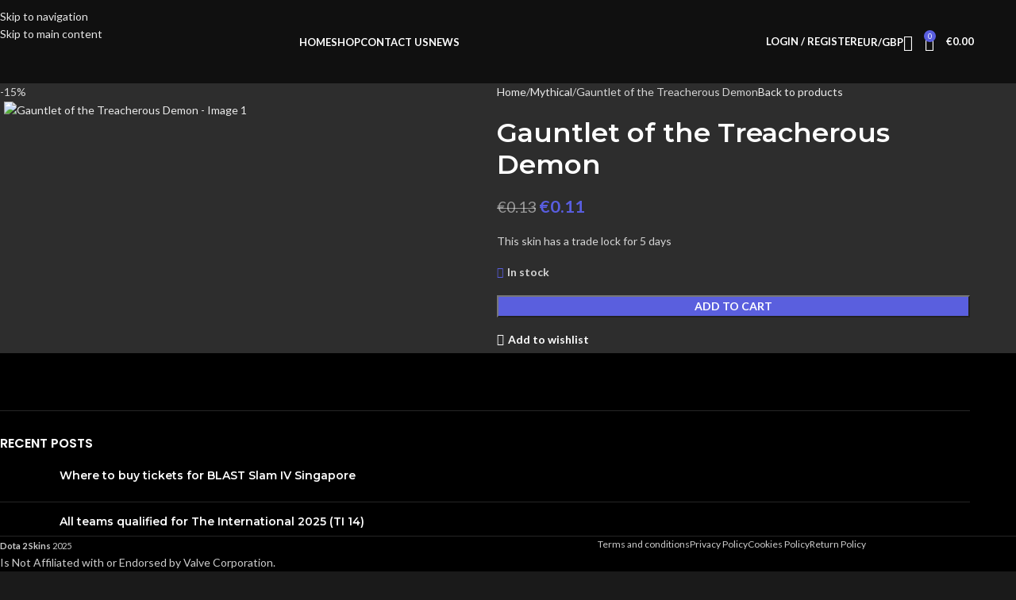

--- FILE ---
content_type: text/html; charset=UTF-8
request_url: https://dota2skins.store/product/gauntlet-of-the-treacherous-demon/
body_size: 34182
content:
<!DOCTYPE html>
<html lang="en-US">
<head>
	<meta charset="UTF-8">
	<link rel="profile" href="https://gmpg.org/xfn/11">
	<link rel="pingback" href="https://dota2skins.store/xmlrpc.php">

	<meta name='robots' content='index, follow, max-image-preview:large, max-snippet:-1, max-video-preview:-1' />
	<style>img:is([sizes="auto" i], [sizes^="auto," i]) { contain-intrinsic-size: 3000px 1500px }</style>
	
	<!-- This site is optimized with the Yoast SEO plugin v26.8 - https://yoast.com/product/yoast-seo-wordpress/ -->
	<title>Gauntlet of the Treacherous Demon - Dota 2 Skins</title>
	<link rel="canonical" href="https://dota2skins.store/product/gauntlet-of-the-treacherous-demon/" />
	<meta property="og:locale" content="en_US" />
	<meta property="og:type" content="article" />
	<meta property="og:title" content="Gauntlet of the Treacherous Demon - Dota 2 Skins" />
	<meta property="og:description" content="This skin has a trade lock for 5 days" />
	<meta property="og:url" content="https://dota2skins.store/product/gauntlet-of-the-treacherous-demon/" />
	<meta property="og:site_name" content="Dota 2 Skins" />
	<meta property="article:modified_time" content="2025-05-09T12:56:36+00:00" />
	<meta property="og:image" content="https://dota2skins.store/wp-content/uploads/2023/03/10898525.png" />
	<meta property="og:image:width" content="256" />
	<meta property="og:image:height" content="170" />
	<meta property="og:image:type" content="image/png" />
	<meta name="twitter:card" content="summary_large_image" />
	<script type="application/ld+json" class="yoast-schema-graph">{"@context":"https://schema.org","@graph":[{"@type":"WebPage","@id":"https://dota2skins.store/product/gauntlet-of-the-treacherous-demon/","url":"https://dota2skins.store/product/gauntlet-of-the-treacherous-demon/","name":"Gauntlet of the Treacherous Demon - Dota 2 Skins","isPartOf":{"@id":"https://dota2skins.store/#website"},"primaryImageOfPage":{"@id":"https://dota2skins.store/product/gauntlet-of-the-treacherous-demon/#primaryimage"},"image":{"@id":"https://dota2skins.store/product/gauntlet-of-the-treacherous-demon/#primaryimage"},"thumbnailUrl":"https://dota2skins.store/wp-content/uploads/2023/03/10898525.png","datePublished":"2023-03-22T13:22:22+00:00","dateModified":"2025-05-09T12:56:36+00:00","breadcrumb":{"@id":"https://dota2skins.store/product/gauntlet-of-the-treacherous-demon/#breadcrumb"},"inLanguage":"en-US","potentialAction":[{"@type":"ReadAction","target":["https://dota2skins.store/product/gauntlet-of-the-treacherous-demon/"]}]},{"@type":"ImageObject","inLanguage":"en-US","@id":"https://dota2skins.store/product/gauntlet-of-the-treacherous-demon/#primaryimage","url":"https://dota2skins.store/wp-content/uploads/2023/03/10898525.png","contentUrl":"https://dota2skins.store/wp-content/uploads/2023/03/10898525.png","width":256,"height":170},{"@type":"BreadcrumbList","@id":"https://dota2skins.store/product/gauntlet-of-the-treacherous-demon/#breadcrumb","itemListElement":[{"@type":"ListItem","position":1,"name":"Home","item":"https://dota2skins.store/"},{"@type":"ListItem","position":2,"name":"Shop","item":"https://dota2skins.store/shop/"},{"@type":"ListItem","position":3,"name":"Gauntlet of the Treacherous Demon"}]},{"@type":"WebSite","@id":"https://dota2skins.store/#website","url":"https://dota2skins.store/","name":"Dota 2 Skins","description":"","publisher":{"@id":"https://dota2skins.store/#organization"},"potentialAction":[{"@type":"SearchAction","target":{"@type":"EntryPoint","urlTemplate":"https://dota2skins.store/?s={search_term_string}"},"query-input":{"@type":"PropertyValueSpecification","valueRequired":true,"valueName":"search_term_string"}}],"inLanguage":"en-US"},{"@type":"Organization","@id":"https://dota2skins.store/#organization","name":"ANTEROSIA LTD","url":"https://dota2skins.store/","logo":{"@type":"ImageObject","inLanguage":"en-US","@id":"https://dota2skins.store/#/schema/logo/image/","url":"https://dota2skins.store/wp-content/uploads/2021/09/logo.png","contentUrl":"https://dota2skins.store/wp-content/uploads/2021/09/logo.png","width":220,"height":50,"caption":"ANTEROSIA LTD"},"image":{"@id":"https://dota2skins.store/#/schema/logo/image/"}}]}</script>
	<!-- / Yoast SEO plugin. -->


<link rel='dns-prefetch' href='//fonts.googleapis.com' />

<link rel='stylesheet' id='partial-payment-blocks-integration-css' href='https://dota2skins.store/wp-content/plugins/woo-wallet/build/partial-payment/style-index.css?ver=1.5.15' type='text/css' media='all' />
<link rel='stylesheet' id='wp-block-library-css' href='https://dota2skins.store/wp-includes/css/dist/block-library/style.min.css?ver=6.8.3' type='text/css' media='all' />
<style id='safe-svg-svg-icon-style-inline-css' type='text/css'>
.safe-svg-cover{text-align:center}.safe-svg-cover .safe-svg-inside{display:inline-block;max-width:100%}.safe-svg-cover svg{fill:currentColor;height:100%;max-height:100%;max-width:100%;width:100%}

</style>
<style id='global-styles-inline-css' type='text/css'>
:root{--wp--preset--aspect-ratio--square: 1;--wp--preset--aspect-ratio--4-3: 4/3;--wp--preset--aspect-ratio--3-4: 3/4;--wp--preset--aspect-ratio--3-2: 3/2;--wp--preset--aspect-ratio--2-3: 2/3;--wp--preset--aspect-ratio--16-9: 16/9;--wp--preset--aspect-ratio--9-16: 9/16;--wp--preset--color--black: #000000;--wp--preset--color--cyan-bluish-gray: #abb8c3;--wp--preset--color--white: #ffffff;--wp--preset--color--pale-pink: #f78da7;--wp--preset--color--vivid-red: #cf2e2e;--wp--preset--color--luminous-vivid-orange: #ff6900;--wp--preset--color--luminous-vivid-amber: #fcb900;--wp--preset--color--light-green-cyan: #7bdcb5;--wp--preset--color--vivid-green-cyan: #00d084;--wp--preset--color--pale-cyan-blue: #8ed1fc;--wp--preset--color--vivid-cyan-blue: #0693e3;--wp--preset--color--vivid-purple: #9b51e0;--wp--preset--gradient--vivid-cyan-blue-to-vivid-purple: linear-gradient(135deg,rgba(6,147,227,1) 0%,rgb(155,81,224) 100%);--wp--preset--gradient--light-green-cyan-to-vivid-green-cyan: linear-gradient(135deg,rgb(122,220,180) 0%,rgb(0,208,130) 100%);--wp--preset--gradient--luminous-vivid-amber-to-luminous-vivid-orange: linear-gradient(135deg,rgba(252,185,0,1) 0%,rgba(255,105,0,1) 100%);--wp--preset--gradient--luminous-vivid-orange-to-vivid-red: linear-gradient(135deg,rgba(255,105,0,1) 0%,rgb(207,46,46) 100%);--wp--preset--gradient--very-light-gray-to-cyan-bluish-gray: linear-gradient(135deg,rgb(238,238,238) 0%,rgb(169,184,195) 100%);--wp--preset--gradient--cool-to-warm-spectrum: linear-gradient(135deg,rgb(74,234,220) 0%,rgb(151,120,209) 20%,rgb(207,42,186) 40%,rgb(238,44,130) 60%,rgb(251,105,98) 80%,rgb(254,248,76) 100%);--wp--preset--gradient--blush-light-purple: linear-gradient(135deg,rgb(255,206,236) 0%,rgb(152,150,240) 100%);--wp--preset--gradient--blush-bordeaux: linear-gradient(135deg,rgb(254,205,165) 0%,rgb(254,45,45) 50%,rgb(107,0,62) 100%);--wp--preset--gradient--luminous-dusk: linear-gradient(135deg,rgb(255,203,112) 0%,rgb(199,81,192) 50%,rgb(65,88,208) 100%);--wp--preset--gradient--pale-ocean: linear-gradient(135deg,rgb(255,245,203) 0%,rgb(182,227,212) 50%,rgb(51,167,181) 100%);--wp--preset--gradient--electric-grass: linear-gradient(135deg,rgb(202,248,128) 0%,rgb(113,206,126) 100%);--wp--preset--gradient--midnight: linear-gradient(135deg,rgb(2,3,129) 0%,rgb(40,116,252) 100%);--wp--preset--font-size--small: 13px;--wp--preset--font-size--medium: 20px;--wp--preset--font-size--large: 36px;--wp--preset--font-size--x-large: 42px;--wp--preset--spacing--20: 0.44rem;--wp--preset--spacing--30: 0.67rem;--wp--preset--spacing--40: 1rem;--wp--preset--spacing--50: 1.5rem;--wp--preset--spacing--60: 2.25rem;--wp--preset--spacing--70: 3.38rem;--wp--preset--spacing--80: 5.06rem;--wp--preset--shadow--natural: 6px 6px 9px rgba(0, 0, 0, 0.2);--wp--preset--shadow--deep: 12px 12px 50px rgba(0, 0, 0, 0.4);--wp--preset--shadow--sharp: 6px 6px 0px rgba(0, 0, 0, 0.2);--wp--preset--shadow--outlined: 6px 6px 0px -3px rgba(255, 255, 255, 1), 6px 6px rgba(0, 0, 0, 1);--wp--preset--shadow--crisp: 6px 6px 0px rgba(0, 0, 0, 1);}:where(body) { margin: 0; }.wp-site-blocks > .alignleft { float: left; margin-right: 2em; }.wp-site-blocks > .alignright { float: right; margin-left: 2em; }.wp-site-blocks > .aligncenter { justify-content: center; margin-left: auto; margin-right: auto; }:where(.is-layout-flex){gap: 0.5em;}:where(.is-layout-grid){gap: 0.5em;}.is-layout-flow > .alignleft{float: left;margin-inline-start: 0;margin-inline-end: 2em;}.is-layout-flow > .alignright{float: right;margin-inline-start: 2em;margin-inline-end: 0;}.is-layout-flow > .aligncenter{margin-left: auto !important;margin-right: auto !important;}.is-layout-constrained > .alignleft{float: left;margin-inline-start: 0;margin-inline-end: 2em;}.is-layout-constrained > .alignright{float: right;margin-inline-start: 2em;margin-inline-end: 0;}.is-layout-constrained > .aligncenter{margin-left: auto !important;margin-right: auto !important;}.is-layout-constrained > :where(:not(.alignleft):not(.alignright):not(.alignfull)){margin-left: auto !important;margin-right: auto !important;}body .is-layout-flex{display: flex;}.is-layout-flex{flex-wrap: wrap;align-items: center;}.is-layout-flex > :is(*, div){margin: 0;}body .is-layout-grid{display: grid;}.is-layout-grid > :is(*, div){margin: 0;}body{padding-top: 0px;padding-right: 0px;padding-bottom: 0px;padding-left: 0px;}a:where(:not(.wp-element-button)){text-decoration: none;}:root :where(.wp-element-button, .wp-block-button__link){background-color: #32373c;border-width: 0;color: #fff;font-family: inherit;font-size: inherit;line-height: inherit;padding: calc(0.667em + 2px) calc(1.333em + 2px);text-decoration: none;}.has-black-color{color: var(--wp--preset--color--black) !important;}.has-cyan-bluish-gray-color{color: var(--wp--preset--color--cyan-bluish-gray) !important;}.has-white-color{color: var(--wp--preset--color--white) !important;}.has-pale-pink-color{color: var(--wp--preset--color--pale-pink) !important;}.has-vivid-red-color{color: var(--wp--preset--color--vivid-red) !important;}.has-luminous-vivid-orange-color{color: var(--wp--preset--color--luminous-vivid-orange) !important;}.has-luminous-vivid-amber-color{color: var(--wp--preset--color--luminous-vivid-amber) !important;}.has-light-green-cyan-color{color: var(--wp--preset--color--light-green-cyan) !important;}.has-vivid-green-cyan-color{color: var(--wp--preset--color--vivid-green-cyan) !important;}.has-pale-cyan-blue-color{color: var(--wp--preset--color--pale-cyan-blue) !important;}.has-vivid-cyan-blue-color{color: var(--wp--preset--color--vivid-cyan-blue) !important;}.has-vivid-purple-color{color: var(--wp--preset--color--vivid-purple) !important;}.has-black-background-color{background-color: var(--wp--preset--color--black) !important;}.has-cyan-bluish-gray-background-color{background-color: var(--wp--preset--color--cyan-bluish-gray) !important;}.has-white-background-color{background-color: var(--wp--preset--color--white) !important;}.has-pale-pink-background-color{background-color: var(--wp--preset--color--pale-pink) !important;}.has-vivid-red-background-color{background-color: var(--wp--preset--color--vivid-red) !important;}.has-luminous-vivid-orange-background-color{background-color: var(--wp--preset--color--luminous-vivid-orange) !important;}.has-luminous-vivid-amber-background-color{background-color: var(--wp--preset--color--luminous-vivid-amber) !important;}.has-light-green-cyan-background-color{background-color: var(--wp--preset--color--light-green-cyan) !important;}.has-vivid-green-cyan-background-color{background-color: var(--wp--preset--color--vivid-green-cyan) !important;}.has-pale-cyan-blue-background-color{background-color: var(--wp--preset--color--pale-cyan-blue) !important;}.has-vivid-cyan-blue-background-color{background-color: var(--wp--preset--color--vivid-cyan-blue) !important;}.has-vivid-purple-background-color{background-color: var(--wp--preset--color--vivid-purple) !important;}.has-black-border-color{border-color: var(--wp--preset--color--black) !important;}.has-cyan-bluish-gray-border-color{border-color: var(--wp--preset--color--cyan-bluish-gray) !important;}.has-white-border-color{border-color: var(--wp--preset--color--white) !important;}.has-pale-pink-border-color{border-color: var(--wp--preset--color--pale-pink) !important;}.has-vivid-red-border-color{border-color: var(--wp--preset--color--vivid-red) !important;}.has-luminous-vivid-orange-border-color{border-color: var(--wp--preset--color--luminous-vivid-orange) !important;}.has-luminous-vivid-amber-border-color{border-color: var(--wp--preset--color--luminous-vivid-amber) !important;}.has-light-green-cyan-border-color{border-color: var(--wp--preset--color--light-green-cyan) !important;}.has-vivid-green-cyan-border-color{border-color: var(--wp--preset--color--vivid-green-cyan) !important;}.has-pale-cyan-blue-border-color{border-color: var(--wp--preset--color--pale-cyan-blue) !important;}.has-vivid-cyan-blue-border-color{border-color: var(--wp--preset--color--vivid-cyan-blue) !important;}.has-vivid-purple-border-color{border-color: var(--wp--preset--color--vivid-purple) !important;}.has-vivid-cyan-blue-to-vivid-purple-gradient-background{background: var(--wp--preset--gradient--vivid-cyan-blue-to-vivid-purple) !important;}.has-light-green-cyan-to-vivid-green-cyan-gradient-background{background: var(--wp--preset--gradient--light-green-cyan-to-vivid-green-cyan) !important;}.has-luminous-vivid-amber-to-luminous-vivid-orange-gradient-background{background: var(--wp--preset--gradient--luminous-vivid-amber-to-luminous-vivid-orange) !important;}.has-luminous-vivid-orange-to-vivid-red-gradient-background{background: var(--wp--preset--gradient--luminous-vivid-orange-to-vivid-red) !important;}.has-very-light-gray-to-cyan-bluish-gray-gradient-background{background: var(--wp--preset--gradient--very-light-gray-to-cyan-bluish-gray) !important;}.has-cool-to-warm-spectrum-gradient-background{background: var(--wp--preset--gradient--cool-to-warm-spectrum) !important;}.has-blush-light-purple-gradient-background{background: var(--wp--preset--gradient--blush-light-purple) !important;}.has-blush-bordeaux-gradient-background{background: var(--wp--preset--gradient--blush-bordeaux) !important;}.has-luminous-dusk-gradient-background{background: var(--wp--preset--gradient--luminous-dusk) !important;}.has-pale-ocean-gradient-background{background: var(--wp--preset--gradient--pale-ocean) !important;}.has-electric-grass-gradient-background{background: var(--wp--preset--gradient--electric-grass) !important;}.has-midnight-gradient-background{background: var(--wp--preset--gradient--midnight) !important;}.has-small-font-size{font-size: var(--wp--preset--font-size--small) !important;}.has-medium-font-size{font-size: var(--wp--preset--font-size--medium) !important;}.has-large-font-size{font-size: var(--wp--preset--font-size--large) !important;}.has-x-large-font-size{font-size: var(--wp--preset--font-size--x-large) !important;}
:where(.wp-block-post-template.is-layout-flex){gap: 1.25em;}:where(.wp-block-post-template.is-layout-grid){gap: 1.25em;}
:where(.wp-block-columns.is-layout-flex){gap: 2em;}:where(.wp-block-columns.is-layout-grid){gap: 2em;}
:root :where(.wp-block-pullquote){font-size: 1.5em;line-height: 1.6;}
</style>
<style id='woocommerce-inline-inline-css' type='text/css'>
.woocommerce form .form-row .required { visibility: visible; }
</style>
<link rel='stylesheet' id='woo-multi-currency-css' href='https://dota2skins.store/wp-content/plugins/woo-multi-currency/css/woo-multi-currency.min.css?ver=2.2.11' type='text/css' media='all' />
<style id='woo-multi-currency-inline-css' type='text/css'>
.woo-multi-currency .wmc-list-currencies .wmc-currency.wmc-active,.woo-multi-currency .wmc-list-currencies .wmc-currency:hover {background: #f78080 !important;}
		.woo-multi-currency .wmc-list-currencies .wmc-currency,.woo-multi-currency .wmc-title, .woo-multi-currency.wmc-price-switcher a {background: #212121 !important;}
		.woo-multi-currency .wmc-title, .woo-multi-currency .wmc-list-currencies .wmc-currency span,.woo-multi-currency .wmc-list-currencies .wmc-currency a,.woo-multi-currency.wmc-price-switcher a {color: #ffffff !important;}.woo-multi-currency.wmc-shortcode .wmc-currency{background-color:#ffffff;color:#212121}.woo-multi-currency.wmc-shortcode .wmc-currency.wmc-active,.woo-multi-currency.wmc-shortcode .wmc-current-currency{background-color:#ffffff;color:#212121}.woo-multi-currency.wmc-shortcode.vertical-currency-symbols-circle:not(.wmc-currency-trigger-click) .wmc-currency-wrapper:hover .wmc-sub-currency,.woo-multi-currency.wmc-shortcode.vertical-currency-symbols-circle.wmc-currency-trigger-click .wmc-sub-currency{animation: height_slide 100ms;}@keyframes height_slide {0% {height: 0;} 100% {height: 100%;} }
</style>
<link rel='stylesheet' id='wmc-flags-css' href='https://dota2skins.store/wp-content/plugins/woo-multi-currency/css/flags-64.min.css?ver=2.2.11' type='text/css' media='all' />
<link rel='stylesheet' id='elementor-frontend-css' href='https://dota2skins.store/wp-content/plugins/elementor/assets/css/frontend.min.css?ver=3.34.4' type='text/css' media='all' />
<link rel='stylesheet' id='feedzy-rss-feeds-elementor-css' href='https://dota2skins.store/wp-content/plugins/feedzy-rss-feeds/css/feedzy-rss-feeds.css?ver=1' type='text/css' media='all' />
<link rel='stylesheet' id='elementor-post-10-css' href='https://dota2skins.store/wp-content/uploads/elementor/css/post-10.css?ver=1769692800' type='text/css' media='all' />
<link rel='stylesheet' id='wd-style-base-css' href='https://dota2skins.store/wp-content/themes/woodmart/css/parts/base.min.css?ver=8.3.5' type='text/css' media='all' />
<link rel='stylesheet' id='wd-helpers-wpb-elem-css' href='https://dota2skins.store/wp-content/themes/woodmart/css/parts/helpers-wpb-elem.min.css?ver=8.3.5' type='text/css' media='all' />
<link rel='stylesheet' id='wd-elementor-base-css' href='https://dota2skins.store/wp-content/themes/woodmart/css/parts/int-elem-base.min.css?ver=8.3.5' type='text/css' media='all' />
<link rel='stylesheet' id='wd-woocommerce-base-css' href='https://dota2skins.store/wp-content/themes/woodmart/css/parts/woocommerce-base.min.css?ver=8.3.5' type='text/css' media='all' />
<link rel='stylesheet' id='wd-mod-star-rating-css' href='https://dota2skins.store/wp-content/themes/woodmart/css/parts/mod-star-rating.min.css?ver=8.3.5' type='text/css' media='all' />
<link rel='stylesheet' id='wd-woocommerce-block-notices-css' href='https://dota2skins.store/wp-content/themes/woodmart/css/parts/woo-mod-block-notices.min.css?ver=8.3.5' type='text/css' media='all' />
<link rel='stylesheet' id='wd-woo-mod-quantity-css' href='https://dota2skins.store/wp-content/themes/woodmart/css/parts/woo-mod-quantity.min.css?ver=8.3.5' type='text/css' media='all' />
<link rel='stylesheet' id='wd-woo-single-prod-el-base-css' href='https://dota2skins.store/wp-content/themes/woodmart/css/parts/woo-single-prod-el-base.min.css?ver=8.3.5' type='text/css' media='all' />
<link rel='stylesheet' id='wd-woo-mod-stock-status-css' href='https://dota2skins.store/wp-content/themes/woodmart/css/parts/woo-mod-stock-status.min.css?ver=8.3.5' type='text/css' media='all' />
<link rel='stylesheet' id='wd-woo-mod-shop-attributes-css' href='https://dota2skins.store/wp-content/themes/woodmart/css/parts/woo-mod-shop-attributes.min.css?ver=8.3.5' type='text/css' media='all' />
<link rel='stylesheet' id='wd-wp-blocks-css' href='https://dota2skins.store/wp-content/themes/woodmart/css/parts/wp-blocks.min.css?ver=8.3.5' type='text/css' media='all' />
<link rel='stylesheet' id='child-style-css' href='https://dota2skins.store/wp-content/themes/woodmart-child/style.css?ver=8.3.5' type='text/css' media='all' />
<link rel='stylesheet' id='wd-header-base-css' href='https://dota2skins.store/wp-content/themes/woodmart/css/parts/header-base.min.css?ver=8.3.5' type='text/css' media='all' />
<link rel='stylesheet' id='wd-mod-tools-css' href='https://dota2skins.store/wp-content/themes/woodmart/css/parts/mod-tools.min.css?ver=8.3.5' type='text/css' media='all' />
<link rel='stylesheet' id='wd-woo-mod-login-form-css' href='https://dota2skins.store/wp-content/themes/woodmart/css/parts/woo-mod-login-form.min.css?ver=8.3.5' type='text/css' media='all' />
<link rel='stylesheet' id='wd-header-my-account-css' href='https://dota2skins.store/wp-content/themes/woodmart/css/parts/header-el-my-account.min.css?ver=8.3.5' type='text/css' media='all' />
<link rel='stylesheet' id='wd-header-elements-base-css' href='https://dota2skins.store/wp-content/themes/woodmart/css/parts/header-el-base.min.css?ver=8.3.5' type='text/css' media='all' />
<link rel='stylesheet' id='wd-header-cart-side-css' href='https://dota2skins.store/wp-content/themes/woodmart/css/parts/header-el-cart-side.min.css?ver=8.3.5' type='text/css' media='all' />
<link rel='stylesheet' id='wd-header-cart-css' href='https://dota2skins.store/wp-content/themes/woodmart/css/parts/header-el-cart.min.css?ver=8.3.5' type='text/css' media='all' />
<link rel='stylesheet' id='wd-widget-shopping-cart-css' href='https://dota2skins.store/wp-content/themes/woodmart/css/parts/woo-widget-shopping-cart.min.css?ver=8.3.5' type='text/css' media='all' />
<link rel='stylesheet' id='wd-widget-product-list-css' href='https://dota2skins.store/wp-content/themes/woodmart/css/parts/woo-widget-product-list.min.css?ver=8.3.5' type='text/css' media='all' />
<link rel='stylesheet' id='wd-header-mobile-nav-dropdown-css' href='https://dota2skins.store/wp-content/themes/woodmart/css/parts/header-el-mobile-nav-dropdown.min.css?ver=8.3.5' type='text/css' media='all' />
<link rel='stylesheet' id='wd-page-title-css' href='https://dota2skins.store/wp-content/themes/woodmart/css/parts/page-title.min.css?ver=8.3.5' type='text/css' media='all' />
<link rel='stylesheet' id='wd-woo-single-prod-predefined-css' href='https://dota2skins.store/wp-content/themes/woodmart/css/parts/woo-single-prod-predefined.min.css?ver=8.3.5' type='text/css' media='all' />
<link rel='stylesheet' id='wd-woo-single-prod-and-quick-view-predefined-css' href='https://dota2skins.store/wp-content/themes/woodmart/css/parts/woo-single-prod-and-quick-view-predefined.min.css?ver=8.3.5' type='text/css' media='all' />
<link rel='stylesheet' id='wd-woo-single-prod-el-tabs-predefined-css' href='https://dota2skins.store/wp-content/themes/woodmart/css/parts/woo-single-prod-el-tabs-predefined.min.css?ver=8.3.5' type='text/css' media='all' />
<link rel='stylesheet' id='wd-woo-single-prod-opt-base-css' href='https://dota2skins.store/wp-content/themes/woodmart/css/parts/woo-single-prod-opt-base.min.css?ver=8.3.5' type='text/css' media='all' />
<link rel='stylesheet' id='wd-woo-single-prod-el-gallery-css' href='https://dota2skins.store/wp-content/themes/woodmart/css/parts/woo-single-prod-el-gallery.min.css?ver=8.3.5' type='text/css' media='all' />
<link rel='stylesheet' id='wd-woo-single-prod-el-gallery-opt-thumb-left-desktop-css' href='https://dota2skins.store/wp-content/themes/woodmart/css/parts/woo-single-prod-el-gallery-opt-thumb-left-desktop.min.css?ver=8.3.5' type='text/css' media='all' />
<link rel='stylesheet' id='wd-swiper-css' href='https://dota2skins.store/wp-content/themes/woodmart/css/parts/lib-swiper.min.css?ver=8.3.5' type='text/css' media='all' />
<link rel='stylesheet' id='wd-woo-mod-product-labels-css' href='https://dota2skins.store/wp-content/themes/woodmart/css/parts/woo-mod-product-labels.min.css?ver=8.3.5' type='text/css' media='all' />
<link rel='stylesheet' id='wd-woo-mod-product-labels-round-css' href='https://dota2skins.store/wp-content/themes/woodmart/css/parts/woo-mod-product-labels-round.min.css?ver=8.3.5' type='text/css' media='all' />
<link rel='stylesheet' id='wd-swiper-arrows-css' href='https://dota2skins.store/wp-content/themes/woodmart/css/parts/lib-swiper-arrows.min.css?ver=8.3.5' type='text/css' media='all' />
<link rel='stylesheet' id='wd-woo-single-prod-el-navigation-css' href='https://dota2skins.store/wp-content/themes/woodmart/css/parts/woo-single-prod-el-navigation.min.css?ver=8.3.5' type='text/css' media='all' />
<link rel='stylesheet' id='wd-social-icons-css' href='https://dota2skins.store/wp-content/themes/woodmart/css/parts/el-social-icons.min.css?ver=8.3.5' type='text/css' media='all' />
<link rel='stylesheet' id='wd-tabs-css' href='https://dota2skins.store/wp-content/themes/woodmart/css/parts/el-tabs.min.css?ver=8.3.5' type='text/css' media='all' />
<link rel='stylesheet' id='wd-woo-single-prod-el-tabs-opt-layout-tabs-css' href='https://dota2skins.store/wp-content/themes/woodmart/css/parts/woo-single-prod-el-tabs-opt-layout-tabs.min.css?ver=8.3.5' type='text/css' media='all' />
<link rel='stylesheet' id='wd-accordion-css' href='https://dota2skins.store/wp-content/themes/woodmart/css/parts/el-accordion.min.css?ver=8.3.5' type='text/css' media='all' />
<link rel='stylesheet' id='wd-accordion-elem-wpb-css' href='https://dota2skins.store/wp-content/themes/woodmart/css/parts/el-accordion-wpb-elem.min.css?ver=8.3.5' type='text/css' media='all' />
<link rel='stylesheet' id='wd-product-loop-css' href='https://dota2skins.store/wp-content/themes/woodmart/css/parts/woo-product-loop.min.css?ver=8.3.5' type='text/css' media='all' />
<link rel='stylesheet' id='wd-product-loop-quick-css' href='https://dota2skins.store/wp-content/themes/woodmart/css/parts/woo-product-loop-quick.min.css?ver=8.3.5' type='text/css' media='all' />
<link rel='stylesheet' id='wd-woo-mod-add-btn-replace-css' href='https://dota2skins.store/wp-content/themes/woodmart/css/parts/woo-mod-add-btn-replace.min.css?ver=8.3.5' type='text/css' media='all' />
<link rel='stylesheet' id='wd-mfp-popup-css' href='https://dota2skins.store/wp-content/themes/woodmart/css/parts/lib-magnific-popup.min.css?ver=8.3.5' type='text/css' media='all' />
<link rel='stylesheet' id='wd-mod-animations-transform-css' href='https://dota2skins.store/wp-content/themes/woodmart/css/parts/mod-animations-transform.min.css?ver=8.3.5' type='text/css' media='all' />
<link rel='stylesheet' id='wd-mod-transform-css' href='https://dota2skins.store/wp-content/themes/woodmart/css/parts/mod-transform.min.css?ver=8.3.5' type='text/css' media='all' />
<link rel='stylesheet' id='wd-swiper-pagin-css' href='https://dota2skins.store/wp-content/themes/woodmart/css/parts/lib-swiper-pagin.min.css?ver=8.3.5' type='text/css' media='all' />
<link rel='stylesheet' id='wd-widget-collapse-css' href='https://dota2skins.store/wp-content/themes/woodmart/css/parts/opt-widget-collapse.min.css?ver=8.3.5' type='text/css' media='all' />
<link rel='stylesheet' id='wd-footer-base-css' href='https://dota2skins.store/wp-content/themes/woodmart/css/parts/footer-base.min.css?ver=8.3.5' type='text/css' media='all' />
<link rel='stylesheet' id='wd-widget-wd-recent-posts-css' href='https://dota2skins.store/wp-content/themes/woodmart/css/parts/widget-wd-recent-posts.min.css?ver=8.3.5' type='text/css' media='all' />
<link rel='stylesheet' id='wd-wd-search-form-css' href='https://dota2skins.store/wp-content/themes/woodmart/css/parts/wd-search-form.min.css?ver=8.3.5' type='text/css' media='all' />
<link rel='stylesheet' id='wd-wd-search-results-css' href='https://dota2skins.store/wp-content/themes/woodmart/css/parts/wd-search-results.min.css?ver=8.3.5' type='text/css' media='all' />
<link rel='stylesheet' id='wd-wd-search-dropdown-css' href='https://dota2skins.store/wp-content/themes/woodmart/css/parts/wd-search-dropdown.min.css?ver=8.3.5' type='text/css' media='all' />
<link rel='stylesheet' id='wd-header-my-account-sidebar-css' href='https://dota2skins.store/wp-content/themes/woodmart/css/parts/header-el-my-account-sidebar.min.css?ver=8.3.5' type='text/css' media='all' />
<link rel='stylesheet' id='wd-cookies-popup-css' href='https://dota2skins.store/wp-content/themes/woodmart/css/parts/opt-cookies.min.css?ver=8.3.5' type='text/css' media='all' />
<link rel='stylesheet' id='wd-bottom-toolbar-css' href='https://dota2skins.store/wp-content/themes/woodmart/css/parts/opt-bottom-toolbar.min.css?ver=8.3.5' type='text/css' media='all' />
<link rel='stylesheet' id='xts-google-fonts-css' href='https://fonts.googleapis.com/css?family=Lato%3A400%2C700%7CMontserrat%3A400%2C600%2C100%2C800%7CPoppins%3A400%2C600&#038;ver=8.3.5' type='text/css' media='all' />
<link rel='stylesheet' id='elementor-gf-local-roboto-css' href='https://dota2skins.store/wp-content/uploads/elementor/google-fonts/css/roboto.css?ver=1742260823' type='text/css' media='all' />
<link rel='stylesheet' id='elementor-gf-local-robotoslab-css' href='https://dota2skins.store/wp-content/uploads/elementor/google-fonts/css/robotoslab.css?ver=1742260826' type='text/css' media='all' />
<script type="text/javascript" src="https://dota2skins.store/wp-includes/js/jquery/jquery.min.js?ver=3.7.1" id="jquery-core-js"></script>
<script type="text/javascript" src="https://dota2skins.store/wp-includes/js/jquery/jquery-migrate.min.js?ver=3.4.1" id="jquery-migrate-js"></script>
<script type="text/javascript" src="https://dota2skins.store/wp-content/plugins/woocommerce/assets/js/jquery-blockui/jquery.blockUI.min.js?ver=2.7.0-wc.10.4.3" id="wc-jquery-blockui-js" defer="defer" data-wp-strategy="defer"></script>
<script type="text/javascript" id="wc-add-to-cart-js-extra">
/* <![CDATA[ */
var wc_add_to_cart_params = {"ajax_url":"\/wp-admin\/admin-ajax.php","wc_ajax_url":"\/?wc-ajax=%%endpoint%%","i18n_view_cart":"View cart","cart_url":"https:\/\/dota2skins.store\/cart\/","is_cart":"","cart_redirect_after_add":"no"};
/* ]]> */
</script>
<script type="text/javascript" src="https://dota2skins.store/wp-content/plugins/woocommerce/assets/js/frontend/add-to-cart.min.js?ver=10.4.3" id="wc-add-to-cart-js" defer="defer" data-wp-strategy="defer"></script>
<script type="text/javascript" src="https://dota2skins.store/wp-content/plugins/woocommerce/assets/js/zoom/jquery.zoom.min.js?ver=1.7.21-wc.10.4.3" id="wc-zoom-js" defer="defer" data-wp-strategy="defer"></script>
<script type="text/javascript" id="wc-single-product-js-extra">
/* <![CDATA[ */
var wc_single_product_params = {"i18n_required_rating_text":"Please select a rating","i18n_rating_options":["1 of 5 stars","2 of 5 stars","3 of 5 stars","4 of 5 stars","5 of 5 stars"],"i18n_product_gallery_trigger_text":"View full-screen image gallery","review_rating_required":"yes","flexslider":{"rtl":false,"animation":"slide","smoothHeight":true,"directionNav":false,"controlNav":"thumbnails","slideshow":false,"animationSpeed":500,"animationLoop":false,"allowOneSlide":false},"zoom_enabled":"","zoom_options":[],"photoswipe_enabled":"","photoswipe_options":{"shareEl":false,"closeOnScroll":false,"history":false,"hideAnimationDuration":0,"showAnimationDuration":0},"flexslider_enabled":""};
/* ]]> */
</script>
<script type="text/javascript" src="https://dota2skins.store/wp-content/plugins/woocommerce/assets/js/frontend/single-product.min.js?ver=10.4.3" id="wc-single-product-js" defer="defer" data-wp-strategy="defer"></script>
<script type="text/javascript" src="https://dota2skins.store/wp-content/plugins/woocommerce/assets/js/js-cookie/js.cookie.min.js?ver=2.1.4-wc.10.4.3" id="wc-js-cookie-js" defer="defer" data-wp-strategy="defer"></script>
<script type="text/javascript" id="woocommerce-js-extra">
/* <![CDATA[ */
var woocommerce_params = {"ajax_url":"\/wp-admin\/admin-ajax.php","wc_ajax_url":"\/?wc-ajax=%%endpoint%%","i18n_password_show":"Show password","i18n_password_hide":"Hide password"};
/* ]]> */
</script>
<script type="text/javascript" src="https://dota2skins.store/wp-content/plugins/woocommerce/assets/js/frontend/woocommerce.min.js?ver=10.4.3" id="woocommerce-js" defer="defer" data-wp-strategy="defer"></script>
<script type="text/javascript" id="woo-multi-currency-js-extra">
/* <![CDATA[ */
var wooMultiCurrencyParams = {"enableCacheCompatible":"0","ajaxUrl":"https:\/\/dota2skins.store\/wp-admin\/admin-ajax.php","extra_params":[],"current_currency":"EUR","woo_subscription":""};
/* ]]> */
</script>
<script type="text/javascript" src="https://dota2skins.store/wp-content/plugins/woo-multi-currency/js/woo-multi-currency.min.js?ver=2.2.11" id="woo-multi-currency-js"></script>
<script type="text/javascript" src="https://dota2skins.store/wp-content/themes/woodmart/js/libs/device.min.js?ver=8.3.5" id="wd-device-library-js"></script>
<script type="text/javascript" src="https://dota2skins.store/wp-content/themes/woodmart/js/scripts/global/scrollBar.min.js?ver=8.3.5" id="wd-scrollbar-js"></script>
<link rel="https://api.w.org/" href="https://dota2skins.store/wp-json/" /><link rel="alternate" title="JSON" type="application/json" href="https://dota2skins.store/wp-json/wp/v2/product/33499" /><link rel="EditURI" type="application/rsd+xml" title="RSD" href="https://dota2skins.store/xmlrpc.php?rsd" />
<meta name="generator" content="WordPress 6.8.3" />
<meta name="generator" content="WooCommerce 10.4.3" />
<link rel='shortlink' href='https://dota2skins.store/?p=33499' />
<link rel="alternate" title="oEmbed (JSON)" type="application/json+oembed" href="https://dota2skins.store/wp-json/oembed/1.0/embed?url=https%3A%2F%2Fdota2skins.store%2Fproduct%2Fgauntlet-of-the-treacherous-demon%2F" />
<link rel="alternate" title="oEmbed (XML)" type="text/xml+oembed" href="https://dota2skins.store/wp-json/oembed/1.0/embed?url=https%3A%2F%2Fdota2skins.store%2Fproduct%2Fgauntlet-of-the-treacherous-demon%2F&#038;format=xml" />
<style type="text/css">
.feedzy-rss-link-icon:after {
	content: url("https://dota2skins.store/wp-content/plugins/feedzy-rss-feeds/img/external-link.png");
	margin-left: 3px;
}
</style>
		
		<!-- GA Google Analytics @ https://m0n.co/ga -->
		<script async src="https://www.googletagmanager.com/gtag/js?id=G-ZLC71MPRF5"></script>
		<script>
			window.dataLayer = window.dataLayer || [];
			function gtag(){dataLayer.push(arguments);}
			gtag('js', new Date());
			gtag('config', 'G-ZLC71MPRF5');
		</script>

						<meta name="viewport" content="width=device-width, initial-scale=1.0, maximum-scale=1.0, user-scalable=no">
										<noscript><style>.woocommerce-product-gallery{ opacity: 1 !important; }</style></noscript>
	<meta name="generator" content="Elementor 3.34.4; features: e_font_icon_svg, additional_custom_breakpoints; settings: css_print_method-external, google_font-enabled, font_display-swap">
			<style>
				.e-con.e-parent:nth-of-type(n+4):not(.e-lazyloaded):not(.e-no-lazyload),
				.e-con.e-parent:nth-of-type(n+4):not(.e-lazyloaded):not(.e-no-lazyload) * {
					background-image: none !important;
				}
				@media screen and (max-height: 1024px) {
					.e-con.e-parent:nth-of-type(n+3):not(.e-lazyloaded):not(.e-no-lazyload),
					.e-con.e-parent:nth-of-type(n+3):not(.e-lazyloaded):not(.e-no-lazyload) * {
						background-image: none !important;
					}
				}
				@media screen and (max-height: 640px) {
					.e-con.e-parent:nth-of-type(n+2):not(.e-lazyloaded):not(.e-no-lazyload),
					.e-con.e-parent:nth-of-type(n+2):not(.e-lazyloaded):not(.e-no-lazyload) * {
						background-image: none !important;
					}
				}
			</style>
			<link rel="icon" href="https://dota2skins.store/wp-content/uploads/2022/12/cropped-free-icon-dota-2-871366-32x32.png" sizes="32x32" />
<link rel="icon" href="https://dota2skins.store/wp-content/uploads/2022/12/cropped-free-icon-dota-2-871366-192x192.png" sizes="192x192" />
<link rel="apple-touch-icon" href="https://dota2skins.store/wp-content/uploads/2022/12/cropped-free-icon-dota-2-871366-180x180.png" />
<meta name="msapplication-TileImage" content="https://dota2skins.store/wp-content/uploads/2022/12/cropped-free-icon-dota-2-871366-270x270.png" />
		<style type="text/css" id="wp-custom-css">
			body .entry-meta .meta-author {
display:none;
}

body .post .article-inner .article-body-container .entry-content.entry-content > p:last-child {
	display:none;
}

body > span {
	color: transparent; 
}

body > span > a {
	color: transparent; 
}

body > div.website-wrapper > header {
	padding-bottom: 0px;
}

div.meta-post-categories.wd-post-cat.wd-style-with-bg {
	display: none !important;
}
body > div.website-wrapper > div > div.container > div > div > div.wd-page-nav > a {
	display: none;
}
body > div.website-wrapper > header {
	    background-color: rgb(16, 16, 16);
}

.whb-color-light:not(.whb-with-bg) {
    background-color: rgb(16,16,16);
}
body > div.website-wrapper > div > div.page-title.page-title-default.title-size-default.title-design-centered.color-scheme-light.title-blog > div > div {
	display: none;
}
body > div.website-wrapper > div > div.page-title.page-title-default.title-size-default.title-design-centered.color-scheme-light.title-blog {
	display: none;
}

div > div.row.product-image-summary-wrap > div > div > div.col-lg-6.col-12.col-md-6.text-left.summary.entry-summary > div > div.product_meta > span.sku_wrapper {
	display: none;
}

#post-11 > div > div > div > p {
	display:none;
}

#tab-title-wd_additional_tab {
	display: none;
}

body {
	background-color: rgb(16,16,16);
}

#woodmart-recent-posts-15 > ul > li > div > a {
	display: none;
}
strong {
	font-weight:700!important;
}

body > div.website-wrapper > footer > div.copyrights-wrapper.copyrights-two-columns > div > div > div.col-left.set-cont-mb-s.reset-last-child {
	display: flex;
	gap: 15px;
	justify-content: space-around;
}

body > div.website-wrapper > footer > div.copyrights-wrapper.copyrights-two-columns > div > div > div.col-left.set-cont-mb-s.reset-last-child > div {
	font-size: 12px;
}

body .woodmart-woocommerce-layered-nav .wd-swatches-filter {
    max-height: 100%;
}

.categories-accordion-on .widget_product_categories .product-categories {
    padding-right: 5px;
}

.steam-login-button{
	  display: flex;
    justify-content: center;
}

@media (max-width: 1024px){
	.wpaicg_chat_widget{
    bottom: 60px!important;
	}
	.cky-btn-revisit-wrapper{
		bottom: 60px!important;
	}
}

.wd-cookies-popup {
	z-index: 999999!important;
}

.wpaicg-chatbox-type textarea.auto-expand {
    min-height: 55px;
}

/*Wallet*/
.woo-wallet-my-wallet-container .woo-wallet-sidebar { 
	background: transparent;
}

.woo-wallet-sidebar ul li.card {
    background: transparent;
   border: 1px solid var(--brdcolor-gray-300);
		border-radius: 2px;
    text-align: center;
    position: relative;
    max-width: 100%;
    box-shadow: 0 1px 3px rgba(0, 0, 0, .12), 0 1px 2px rgba(0, 0, 0, .24);
    transition: all .3s cubic-bezier(.25, .8, .25, 1);
    cursor: pointer;
}

.woo-wallet-my-wallet-container {
	border: 1px solid var(--brdcolor-gray-300);
}
.woo-wallet-add-amount input[type='number'] {
	border: 1px solid var(--brdcolor-gray-300);
}


/* Footer Links */
.footer-policy-links{
	display: flex;
	list-style: none;
	gap:14px;
	font-size:12px;
	justify-content: flex-end;
	padding: 0;
}

.footer-policy-links li a{
	color:#ffffffcc
}

.footer-policy-links li a:hover{
	color:#ffffff
}

@media screen and (max-width: 1324px) {
	.footer-policy-links{
		justify-content: center
	}
}


/*Captcha*/
.grecaptcha-badge{
	display: none!important;
}

/*Post Date*/
.post-date.wd-post-date.wd-style-with-bg{
	display: none;
}
/*Footer Padding*/
.footer-sidebar {
	padding-block: 15px;
}		</style>
		<style>
		
		</style>			<style id="wd-style-header_947287-css" data-type="wd-style-header_947287">
				:root{
	--wd-top-bar-h: .00001px;
	--wd-top-bar-sm-h: .00001px;
	--wd-top-bar-sticky-h: .00001px;
	--wd-top-bar-brd-w: .00001px;

	--wd-header-general-h: 105px;
	--wd-header-general-sm-h: 70px;
	--wd-header-general-sticky-h: 60px;
	--wd-header-general-brd-w: .00001px;

	--wd-header-bottom-h: .00001px;
	--wd-header-bottom-sm-h: .00001px;
	--wd-header-bottom-sticky-h: .00001px;
	--wd-header-bottom-brd-w: .00001px;

	--wd-header-clone-h: .00001px;

	--wd-header-brd-w: calc(var(--wd-top-bar-brd-w) + var(--wd-header-general-brd-w) + var(--wd-header-bottom-brd-w));
	--wd-header-h: calc(var(--wd-top-bar-h) + var(--wd-header-general-h) + var(--wd-header-bottom-h) + var(--wd-header-brd-w));
	--wd-header-sticky-h: calc(var(--wd-top-bar-sticky-h) + var(--wd-header-general-sticky-h) + var(--wd-header-bottom-sticky-h) + var(--wd-header-clone-h) + var(--wd-header-brd-w));
	--wd-header-sm-h: calc(var(--wd-top-bar-sm-h) + var(--wd-header-general-sm-h) + var(--wd-header-bottom-sm-h) + var(--wd-header-brd-w));
}


.whb-sticked .whb-general-header .wd-dropdown:not(.sub-sub-menu) {
	margin-top: 9px;
}

.whb-sticked .whb-general-header .wd-dropdown:not(.sub-sub-menu):after {
	height: 20px;
}

:root:has(.whb-top-bar.whb-border-boxed) {
	--wd-top-bar-brd-w: .00001px;
}

@media (max-width: 1024px) {
:root:has(.whb-top-bar.whb-hidden-mobile) {
	--wd-top-bar-brd-w: .00001px;
}
}





		.whb-top-bar-inner { border-color: rgba(255, 255, 255, 0.15);border-bottom-width: 1px;border-bottom-style: solid; }
.whb-top-bar {
	background-color: rgba(16, 16, 16, 1);
}

.whb-general-header {
	background-color: rgba(16, 16, 16, 1);
}
			</style>
						<style id="wd-style-theme_settings_default-css" data-type="wd-style-theme_settings_default">
				@font-face {
	font-weight: normal;
	font-style: normal;
	font-family: "woodmart-font";
	src: url("//dota2skins.store/wp-content/themes/woodmart/fonts/woodmart-font-1-400.woff2?v=8.3.5") format("woff2");
}

@font-face {
	font-family: "star";
	font-weight: 400;
	font-style: normal;
	src: url("//dota2skins.store/wp-content/plugins/woocommerce/assets/fonts/star.eot?#iefix") format("embedded-opentype"), url("//dota2skins.store/wp-content/plugins/woocommerce/assets/fonts/star.woff") format("woff"), url("//dota2skins.store/wp-content/plugins/woocommerce/assets/fonts/star.ttf") format("truetype"), url("//dota2skins.store/wp-content/plugins/woocommerce/assets/fonts/star.svg#star") format("svg");
}

@font-face {
	font-family: "WooCommerce";
	font-weight: 400;
	font-style: normal;
	src: url("//dota2skins.store/wp-content/plugins/woocommerce/assets/fonts/WooCommerce.eot?#iefix") format("embedded-opentype"), url("//dota2skins.store/wp-content/plugins/woocommerce/assets/fonts/WooCommerce.woff") format("woff"), url("//dota2skins.store/wp-content/plugins/woocommerce/assets/fonts/WooCommerce.ttf") format("truetype"), url("//dota2skins.store/wp-content/plugins/woocommerce/assets/fonts/WooCommerce.svg#WooCommerce") format("svg");
}

:root {
	--wd-text-font: "Lato", Arial, Helvetica, sans-serif;
	--wd-text-font-weight: 400;
	--wd-text-color: #777777;
	--wd-text-font-size: 14px;
	--wd-title-font: "Montserrat", Arial, Helvetica, sans-serif;
	--wd-title-font-weight: 600;
	--wd-title-color: #242424;
	--wd-entities-title-font: "Montserrat", Arial, Helvetica, sans-serif;
	--wd-entities-title-font-weight: 600;
	--wd-entities-title-color: #333333;
	--wd-entities-title-color-hover: rgb(51 51 51 / 65%);
	--wd-alternative-font: "Montserrat", Arial, Helvetica, sans-serif;
	--wd-widget-title-font: "Poppins", Arial, Helvetica, sans-serif;
	--wd-widget-title-font-weight: 600;
	--wd-widget-title-transform: uppercase;
	--wd-widget-title-color: #333;
	--wd-widget-title-font-size: 16px;
	--wd-header-el-font: "Lato", Arial, Helvetica, sans-serif;
	--wd-header-el-font-weight: 700;
	--wd-header-el-transform: uppercase;
	--wd-header-el-font-size: 13px;
	--wd-otl-style: dotted;
	--wd-otl-width: 2px;
	--wd-primary-color: rgb(89,94,224);
	--wd-alternative-color: #fbbc34;
	--btn-default-bgcolor: rgb(23,23,23);
	--btn-default-bgcolor-hover: rgb(25,25,25);
	--btn-accented-bgcolor: rgb(90,95,222);
	--btn-accented-bgcolor-hover: rgb(82,87,203);
	--wd-form-brd-width: 2px;
	--notices-success-bg: #459647;
	--notices-success-color: #fff;
	--notices-warning-bg: #E0B252;
	--notices-warning-color: #fff;
	--wd-link-color: #333333;
	--wd-link-color-hover: #242424;
}
.wd-age-verify-wrap {
	--wd-popup-width: 500px;
}
.wd-popup.wd-promo-popup {
	background-color: #111111;
	background-image: url(https://dota2skins.store/wp-content/uploads/2021/09/hardware-popup.jpg);
	background-repeat: no-repeat;
	background-size: cover;
	background-position: center center;
}
.wd-promo-popup-wrap {
	--wd-popup-width: 800px;
}
:is(.woodmart-woocommerce-layered-nav, .wd-product-category-filter) .wd-scroll-content {
	max-height: 223px;
}
.wd-page-title .wd-page-title-bg img {
	object-fit: cover;
	object-position: center center;
}
.wd-footer {
	background-color: rgb(0,0,0);
	background-image: none;
	background-repeat: no-repeat;
	background-size: cover;
}
.page .wd-page-content {
	background-color: rgb(45,45,45);
	background-image: none;
}
.woodmart-archive-shop:not(.single-product) .wd-page-content {
	background-color: rgb(45,45,45);
	background-image: none;
}
.single-product .wd-page-content {
	background-color: rgb(45,45,45);
	background-image: none;
}
.woodmart-archive-blog .wd-page-content {
	background-color: rgb(45,45,45);
	background-image: none;
}
.single-post .wd-page-content {
	background-color: rgb(45,45,45);
	background-image: none;
}
.woodmart-archive-portfolio .wd-page-content {
	background-color: rgb(45,45,45);
	background-image: none;
}
.single-portfolio .wd-page-content {
	background-color: rgb(45,45,45);
	background-image: none;
}
.mfp-wrap.wd-popup-quick-view-wrap {
	--wd-popup-width: 920px;
}
:root{
--wd-container-w: 1222px;
--wd-form-brd-radius: 0px;
--btn-default-color: #fff;
--btn-default-color-hover: #fff;
--btn-accented-color: #fff;
--btn-accented-color-hover: #fff;
--btn-default-brd-radius: 0px;
--btn-default-box-shadow: none;
--btn-default-box-shadow-hover: none;
--btn-default-box-shadow-active: none;
--btn-default-bottom: 0px;
--btn-accented-brd-radius: 0px;
--btn-accented-box-shadow: none;
--btn-accented-box-shadow-hover: none;
--btn-accented-box-shadow-active: none;
--btn-accented-bottom: 0px;
--wd-brd-radius: 0px;
}

@media (min-width: 1222px) {
section.elementor-section.wd-section-stretch > .elementor-container {
margin-left: auto;
margin-right: auto;
}
}


.wd-page-title {
background-color: rgb(16,16,16);
}

			</style>
			</head>

<body class="wp-singular product-template-default single single-product postid-33499 wp-custom-logo wp-theme-woodmart wp-child-theme-woodmart-child theme-woodmart woocommerce woocommerce-page woocommerce-no-js woocommerce-multi-currency-EUR wrapper-full-width  sticky-footer-on global-color-scheme-light categories-accordion-on woodmart-ajax-shop-on sticky-toolbar-on dropdowns-color-light elementor-default elementor-kit-10">
			<script type="text/javascript" id="wd-flicker-fix">// Flicker fix.</script>		<div class="wd-skip-links">
								<a href="#menu-main-navigation" class="wd-skip-navigation btn">
						Skip to navigation					</a>
								<a href="#main-content" class="wd-skip-content btn">
				Skip to main content			</a>
		</div>
			
	
	<div class="wd-page-wrapper website-wrapper">
									<header class="whb-header whb-header_947287 whb-sticky-shadow whb-scroll-stick whb-sticky-real">
					<div class="whb-main-header">
	
<div class="whb-row whb-general-header whb-sticky-row whb-with-bg whb-without-border whb-color-light whb-flex-flex-middle">
	<div class="container">
		<div class="whb-flex-row whb-general-header-inner">
			<div class="whb-column whb-col-left whb-column8 whb-visible-lg">
	<div class="site-logo whb-5be4te5gzgmbjw058njw">
	<a href="https://dota2skins.store/" class="wd-logo wd-main-logo" rel="home" aria-label="Site logo">
		<img width="220" height="50" src="https://dota2skins.store/wp-content/uploads/2021/09/logo.png" class="attachment-full size-full" alt="" style="max-width:175px;" decoding="async" srcset="https://dota2skins.store/wp-content/uploads/2021/09/logo.png 220w, https://dota2skins.store/wp-content/uploads/2021/09/logo-148x34.png 148w, https://dota2skins.store/wp-content/uploads/2021/09/logo-200x45.png 200w" sizes="(max-width: 220px) 100vw, 220px" />	</a>
	</div>
</div>
<div class="whb-column whb-col-center whb-column9 whb-visible-lg">
	<nav class="wd-header-nav wd-header-main-nav text-center wd-design-1 whb-9owsyxken10grgaz8shc" role="navigation" aria-label="Main navigation">
	<ul id="menu-main-navigation" class="menu wd-nav wd-nav-header wd-nav-main wd-style-default wd-gap-s"><li id="menu-item-54039" class="menu-item menu-item-type-post_type menu-item-object-page menu-item-home menu-item-54039 item-level-0 menu-simple-dropdown wd-event-hover" ><a href="https://dota2skins.store/" class="woodmart-nav-link"><span class="nav-link-text">Home</span></a></li>
<li id="menu-item-9936" class="menu-item menu-item-type-post_type menu-item-object-page current_page_parent menu-item-9936 item-level-0 menu-mega-dropdown wd-event-hover" ><a href="https://dota2skins.store/shop/" class="woodmart-nav-link"><span class="nav-link-text">Shop</span></a></li>
<li id="menu-item-9909" class="menu-item menu-item-type-post_type menu-item-object-page menu-item-9909 item-level-0 menu-simple-dropdown wd-event-hover" ><a href="https://dota2skins.store/contact-us/" class="woodmart-nav-link"><span class="nav-link-text">Contact us</span></a></li>
<li id="menu-item-10469" class="menu-item menu-item-type-post_type menu-item-object-page menu-item-10469 item-level-0 menu-simple-dropdown wd-event-hover" ><a href="https://dota2skins.store/news/" class="woodmart-nav-link"><span class="nav-link-text">News</span></a></li>
</ul></nav>
</div>
<div class="whb-column whb-col-right whb-column10 whb-visible-lg">
	<div class="wd-header-my-account wd-tools-element wd-event-hover wd-with-username wd-design-1 wd-account-style-text login-side-opener whb-fmpf0upsjrv6dt2q5sfy">
			<a href="https://dota2skins.store/my-account/" title="My account">
			
				<span class="wd-tools-icon">
									</span>
				<span class="wd-tools-text">
				Login / Register			</span>

					</a>

			</div>

<nav class="wd-header-nav wd-header-secondary-nav whb-uvbiuw71p716352qpcy6 text-left" role="navigation" aria-label="Currency">
	<ul id="menu-currency" class="menu wd-nav wd-nav-header wd-nav-secondary wd-style-default wd-gap-s"><li id="menu-item-38014" class="menu-item menu-item-type-custom menu-item-object-custom menu-item-has-children menu-item-38014 item-level-0 menu-simple-dropdown wd-event-hover" ><a class="woodmart-nav-link"><span class="nav-link-text">EUR/GBP</span></a><div class="color-scheme-light wd-design-default wd-dropdown-menu wd-dropdown"><div class="container wd-entry-content">
<ul class="wd-sub-menu color-scheme-light">
	<li id="menu-item-38012" class="menu-item menu-item-type-custom menu-item-object-custom menu-item-38012 item-level-1 wd-event-hover" ><a href="?wmc-currency=EUR" class="woodmart-nav-link">EUR</a></li>
	<li id="menu-item-38013" class="menu-item menu-item-type-custom menu-item-object-custom menu-item-38013 item-level-1 wd-event-hover" ><a href="?wmc-currency=GBP" class="woodmart-nav-link">GBP</a></li>
</ul>
</div>
</div>
</li>
</ul></nav>

<div class="wd-header-wishlist wd-tools-element wd-style-icon wd-with-count wd-design-2 whb-q79c8v8h179t6v18eh19" title="My Wishlist">
	<a href="https://dota2skins.store/wishlist/" title="Wishlist products">
		
			<span class="wd-tools-icon">
				
									<span class="wd-tools-count">
						0					</span>
							</span>

			<span class="wd-tools-text">
				Wishlist			</span>

			</a>
</div>

<div class="wd-header-cart wd-tools-element wd-design-5 cart-widget-opener whb-fco80htkgc1lpdg7tcpl">
	<a href="https://dota2skins.store/cart/" title="Shopping cart">
		
			<span class="wd-tools-icon">
															<span class="wd-cart-number wd-tools-count">0 <span>items</span></span>
									</span>
			<span class="wd-tools-text">
				
										<span class="wd-cart-subtotal"><span class="woocommerce-Price-amount amount"><span class="woocommerce-Price-currencySymbol">&euro;</span>0.00</span></span>
					</span>

			</a>
	</div>
</div>
<div class="whb-column whb-mobile-left whb-column_mobile2 whb-hidden-lg">
	<div class="wd-tools-element wd-header-mobile-nav wd-style-icon wd-design-1 whb-9s8i84vapv6c3ocx8lcr">
	<a href="#" rel="nofollow" aria-label="Open mobile menu">
		
		<span class="wd-tools-icon">
					</span>

		<span class="wd-tools-text">Menu</span>

			</a>
</div></div>
<div class="whb-column whb-mobile-center whb-column_mobile3 whb-hidden-lg">
	<div class="site-logo whb-q07s92w9njfsqz4iurvy">
	<a href="https://dota2skins.store/" class="wd-logo wd-main-logo" rel="home" aria-label="Site logo">
		<img width="220" height="50" src="https://dota2skins.store/wp-content/uploads/2021/09/logo.png" class="attachment-full size-full" alt="" style="max-width:175px;" decoding="async" srcset="https://dota2skins.store/wp-content/uploads/2021/09/logo.png 220w, https://dota2skins.store/wp-content/uploads/2021/09/logo-148x34.png 148w, https://dota2skins.store/wp-content/uploads/2021/09/logo-200x45.png 200w" sizes="(max-width: 220px) 100vw, 220px" />	</a>
	</div>
</div>
<div class="whb-column whb-mobile-right whb-column_mobile4 whb-hidden-lg">
	
<div class="wd-header-cart wd-tools-element wd-design-5 cart-widget-opener whb-ihpcmhma29lnvgx6dh08">
	<a href="https://dota2skins.store/cart/" title="Shopping cart">
		
			<span class="wd-tools-icon">
															<span class="wd-cart-number wd-tools-count">0 <span>items</span></span>
									</span>
			<span class="wd-tools-text">
				
										<span class="wd-cart-subtotal"><span class="woocommerce-Price-amount amount"><span class="woocommerce-Price-currencySymbol">&euro;</span>0.00</span></span>
					</span>

			</a>
	</div>
</div>
		</div>
	</div>
</div>
</div>
				</header>
			
								<div class="wd-page-content main-page-wrapper">
		
		
		<main id="main-content" class="wd-content-layout content-layout-wrapper wd-builder-off" role="main">
				

	<div class="wd-content-area site-content">
	
		


<div id="product-33499" class="single-product-page single-product-content product-design-default tabs-location-standard tabs-type-tabs meta-location-add_to_cart reviews-location-tabs product-no-bg product type-product post-33499 status-publish first instock product_cat-mythical has-post-thumbnail sale virtual purchasable product-type-simple">

	<div class="container">

		<div class="woocommerce-notices-wrapper"></div>
		<div class="product-image-summary-wrap">
			
			<div class="product-image-summary" >
				<div class="product-image-summary-inner wd-grid-g" style="--wd-col-lg:12;--wd-gap-lg:30px;--wd-gap-sm:20px;">
					<div class="product-images wd-grid-col" style="--wd-col-lg:6;--wd-col-md:6;--wd-col-sm:12;">
						<div class="woocommerce-product-gallery woocommerce-product-gallery--with-images woocommerce-product-gallery--columns-4 images  thumbs-position-left wd-thumbs-wrap images image-action-none">
	<div class="wd-carousel-container wd-gallery-images">
		<div class="wd-carousel-inner">

		<div class="product-labels labels-rounded"><span class="onsale product-label">-15%</span></div>
		<figure class="woocommerce-product-gallery__wrapper wd-carousel wd-grid" style="--wd-col-lg:1;--wd-col-md:1;--wd-col-sm:1;">
			<div class="wd-carousel-wrap">

				<div class="wd-carousel-item"><figure data-thumb="https://dota2skins.store/wp-content/uploads/2023/03/10898525-148x98.png" data-thumb-alt="Gauntlet of the Treacherous Demon - Image 1" class="woocommerce-product-gallery__image"><a data-elementor-open-lightbox="no" href="https://dota2skins.store/wp-content/uploads/2023/03/10898525.png"><img width="256" height="170" src="https://dota2skins.store/wp-content/uploads/2023/03/10898525.png" class="wp-post-image wp-post-image" alt="Gauntlet of the Treacherous Demon - Image 1" title="10898525" data-caption="" data-src="https://dota2skins.store/wp-content/uploads/2023/03/10898525.png" data-large_image="https://dota2skins.store/wp-content/uploads/2023/03/10898525.png" data-large_image_width="256" data-large_image_height="170" decoding="async" srcset="https://dota2skins.store/wp-content/uploads/2023/03/10898525.png 256w, https://dota2skins.store/wp-content/uploads/2023/03/10898525-148x98.png 148w" sizes="(max-width: 256px) 100vw, 256px" /></a></figure></div>
							</div>
		</figure>

					<div class="wd-nav-arrows wd-pos-sep wd-hover-1 wd-custom-style wd-icon-1">
			<div class="wd-btn-arrow wd-prev wd-disabled">
				<div class="wd-arrow-inner"></div>
			</div>
			<div class="wd-btn-arrow wd-next">
				<div class="wd-arrow-inner"></div>
			</div>
		</div>
		
		
		</div>

			</div>

					<div class="wd-carousel-container wd-gallery-thumb">
			<div class="wd-carousel-inner">
				<div class="wd-carousel wd-grid" style="--wd-col-lg:3;--wd-col-md:4;--wd-col-sm:3;">
					<div class="wd-carousel-wrap">
											</div>
				</div>

						<div class="wd-nav-arrows wd-thumb-nav wd-custom-style wd-pos-sep wd-icon-1">
			<div class="wd-btn-arrow wd-prev wd-disabled">
				<div class="wd-arrow-inner"></div>
			</div>
			<div class="wd-btn-arrow wd-next">
				<div class="wd-arrow-inner"></div>
			</div>
		</div>
					</div>
		</div>
	</div>
					</div>
					<div class="summary entry-summary text-left wd-grid-col" style="--wd-col-lg:6;--wd-col-md:6;--wd-col-sm:12;">
						<div class="summary-inner wd-set-mb reset-last-child">
															<div class="single-breadcrumbs-wrapper wd-grid-f">
																			<nav class="wd-breadcrumbs woocommerce-breadcrumb" aria-label="Breadcrumb">				<a href="https://dota2skins.store">
					Home				</a>
			<span class="wd-delimiter"></span>				<a href="https://dota2skins.store/product-category/mythical/" class="wd-last-link">
					Mythical				</a>
			<span class="wd-delimiter"></span>				<span class="wd-last">
					Gauntlet of the Treacherous Demon				</span>
			</nav>																												
<div class="wd-products-nav">
			<div class="wd-event-hover">
			<a class="wd-product-nav-btn wd-btn-prev" href="https://dota2skins.store/product/gauntlet-of-the-rhinoceros-order/" aria-label="Previous product"></a>

			<div class="wd-dropdown">
				<a href="https://dota2skins.store/product/gauntlet-of-the-rhinoceros-order/" class="wd-product-nav-thumb">
					<img width="150" height="150" src="https://dota2skins.store/wp-content/uploads/2023/03/48882650-150x150.png" class="attachment-thumbnail size-thumbnail" alt="Gauntlet of the Rhinoceros Order" decoding="async" />				</a>

				<div class="wd-product-nav-desc">
					<a href="https://dota2skins.store/product/gauntlet-of-the-rhinoceros-order/" class="wd-entities-title">
						Gauntlet of the Rhinoceros Order					</a>

					<span class="price">
						<span class="woocommerce-Price-amount amount"><span class="woocommerce-Price-currencySymbol">&euro;</span>0.03</span>					</span>
				</div>
			</div>
		</div>
	
	<a href="https://dota2skins.store/shop/" class="wd-product-nav-btn wd-btn-back wd-tooltip">
		<span>
			Back to products		</span>
	</a>

			<div class="wd-event-hover">
			<a class="wd-product-nav-btn wd-btn-next" href="https://dota2skins.store/product/gauntlet-of-the-warriors-retribution/" aria-label="Next product"></a>

			<div class="wd-dropdown">
				<a href="https://dota2skins.store/product/gauntlet-of-the-warriors-retribution/" class="wd-product-nav-thumb">
					<img width="150" height="150" src="https://dota2skins.store/wp-content/uploads/2023/03/3537954-150x150.png" class="attachment-thumbnail size-thumbnail" alt="Gauntlet of the Warrior&#039;s Retribution" decoding="async" />				</a>

				<div class="wd-product-nav-desc">
					<a href="https://dota2skins.store/product/gauntlet-of-the-warriors-retribution/" class="wd-entities-title">
						Gauntlet of the Warrior's Retribution					</a>

					<span class="price">
						<span class="woocommerce-Price-amount amount"><span class="woocommerce-Price-currencySymbol">&euro;</span>0.03</span>					</span>
				</div>
			</div>
		</div>
	</div>
																	</div>
							
							
<h1 class="product_title entry-title wd-entities-title">
	
	Gauntlet of the Treacherous Demon
	</h1>
<p class="price"><del aria-hidden="true"><span class="woocommerce-Price-amount amount"><span class="woocommerce-Price-currencySymbol">&euro;</span>0.13</span></del> <span class="screen-reader-text">Original price was: &euro;0.13.</span><ins aria-hidden="true"><span class="woocommerce-Price-amount amount"><span class="woocommerce-Price-currencySymbol">&euro;</span>0.11</span></ins><span class="screen-reader-text">Current price is: &euro;0.11.</span></p>
<div class="woocommerce-product-details__short-description">
	<p>This skin has a trade lock for 5 days</p>
</div>
					<p class="stock in-stock wd-style-default">In stock</p>

	
	<form class="cart" action="https://dota2skins.store/product/gauntlet-of-the-treacherous-demon/" method="post" enctype='multipart/form-data'>
		
		
<div class="quantity hidden">
	
	
	<label class="screen-reader-text" for="quantity_69808acfce9d7">Gauntlet of the Treacherous Demon quantity</label>
	<input
		type="hidden"
				id="quantity_69808acfce9d7"
		class="input-text qty text"
		value="1"
		aria-label="Product quantity"
				min="1"
					max="1"
				name="quantity"

					step="1"
			placeholder=""
			inputmode="numeric"
			autocomplete="off"
			>

	
	</div>

		<button type="submit" name="add-to-cart" value="33499" class="single_add_to_cart_button button alt">Add to cart</button>

			</form>

	
							<div class="wd-wishlist-btn wd-action-btn wd-style-text wd-wishlist-icon">
				<a class="" href="https://dota2skins.store/wishlist/" data-key="e28d554cac" data-product-id="33499" rel="nofollow" data-added-text="Browse wishlist">
					<span class="wd-added-icon"></span>
					<span class="wd-action-text">Add to wishlist</span>
				</a>
			</div>
		
<div class="product_meta">
	
			
		<span class="sku_wrapper">
			<span class="meta-label">
				SKU:			</span>
			<span class="sku">
				10898525			</span>
		</span>
	
			<span class="posted_in"><span class="meta-label">Category:</span> <a href="https://dota2skins.store/product-category/mythical/" rel="tag">Mythical</a></span>	
				
	
	</div>
			<div
						class=" wd-social-icons wd-style-default wd-size-small social-share wd-shape-circle product-share wd-layout-inline text-left">
				
									<span class="wd-label share-title">Share:</span>
				
									<a rel="noopener noreferrer nofollow" href="https://www.facebook.com/sharer/sharer.php?u=https://dota2skins.store/product/gauntlet-of-the-treacherous-demon/" target="_blank" class=" wd-social-icon social-facebook" aria-label="Facebook social link">
						<span class="wd-icon"></span>
											</a>
				
									<a rel="noopener noreferrer nofollow" href="https://x.com/share?url=https://dota2skins.store/product/gauntlet-of-the-treacherous-demon/" target="_blank" class=" wd-social-icon social-twitter" aria-label="X social link">
						<span class="wd-icon"></span>
											</a>
				
				
				
				
				
				
									<a rel="noopener noreferrer nofollow" href="https://pinterest.com/pin/create/button/?url=https://dota2skins.store/product/gauntlet-of-the-treacherous-demon/&media=https://dota2skins.store/wp-content/uploads/2023/03/10898525.png&description=Gauntlet+of+the+Treacherous+Demon" target="_blank" class=" wd-social-icon social-pinterest" aria-label="Pinterest social link">
						<span class="wd-icon"></span>
											</a>
				
				
									<a rel="noopener noreferrer nofollow" href="https://www.linkedin.com/shareArticle?mini=true&url=https://dota2skins.store/product/gauntlet-of-the-treacherous-demon/" target="_blank" class=" wd-social-icon social-linkedin" aria-label="Linkedin social link">
						<span class="wd-icon"></span>
											</a>
				
				
				
				
				
				
				
				
				
				
				
				
				
				
				
									<a rel="noopener noreferrer nofollow" href="https://telegram.me/share/url?url=https://dota2skins.store/product/gauntlet-of-the-treacherous-demon/" target="_blank" class=" wd-social-icon social-tg" aria-label="Telegram social link">
						<span class="wd-icon"></span>
											</a>
				
				
			</div>

								</div>
					</div>
				</div>
			</div>

			
		</div>

		
	</div>

			<div class="product-tabs-wrapper">
			<div class="container product-tabs-inner">
				<div class="woocommerce-tabs wc-tabs-wrapper tabs-layout-tabs wd-opener-pos-right wd-opener-style-arrow" data-state="first" data-layout="tabs">
					<div class="wd-nav-wrapper wd-nav-tabs-wrapper text-center color-scheme-light">
				<ul class="wd-nav wd-nav-tabs tabs wc-tabs wd-style-underline-reverse" role="tablist">
																	<li class="additional_information_tab active" id="tab-title-additional_information" role="presentation">
							<a class="wd-nav-link" href="#tab-additional_information" aria-controls="tab-additional_information" role="tab">
																	<span class="nav-link-text wd-tabs-title">
										Additional information									</span>
															</a>
						</li>

															</ul>
			</div>
		
								<div class="wd-accordion-item">
				<div id="tab-item-title-additional_information" class="wd-accordion-title tab-title-additional_information wd-role-btn wd-active" data-accordion-index="additional_information" tabindex="0">
					<div class="wd-accordion-title-text">
													<span>
								Additional information							</span>
											</div>

					<span class="wd-accordion-opener"></span>
				</div>

				<div class="entry-content woocommerce-Tabs-panel woocommerce-Tabs-panel--additional_information wd-active panel wc-tab wd-single-attrs wd-style-table" id="tab-additional_information" role="tabpanel" aria-labelledby="tab-title-additional_information" data-accordion-index="additional_information">
					<div class="wc-tab-inner wd-entry-content">
													

<table class="woocommerce-product-attributes shop_attributes" aria-label="Product Details">
			
		<tr class="woocommerce-product-attributes-item woocommerce-product-attributes-item--attribute_pa_hero">
			<th class="woocommerce-product-attributes-item__label" scope="row">
				<span class="wd-attr-name">
										<span class="wd-attr-name-label">
						Hero					</span>
									</span>
			</th>
			<td class="woocommerce-product-attributes-item__value">
				<span class="wd-attr-term">
				<p><a href="https://dota2skins.store/hero/lion/" rel="tag">Lion</a></p>

							</span>			</td>
		</tr>
			
		<tr class="woocommerce-product-attributes-item woocommerce-product-attributes-item--attribute_pa_trade-lock-by-days">
			<th class="woocommerce-product-attributes-item__label" scope="row">
				<span class="wd-attr-name">
										<span class="wd-attr-name-label">
						Trade lock (by days)					</span>
									</span>
			</th>
			<td class="woocommerce-product-attributes-item__value">
				<span class="wd-attr-term">
				<p><a href="https://dota2skins.store/trade-lock-by-days/5/" rel="tag">5</a></p>

							</span>			</td>
		</tr>
			
		<tr class="woocommerce-product-attributes-item woocommerce-product-attributes-item--attribute_pa_rarity">
			<th class="woocommerce-product-attributes-item__label" scope="row">
				<span class="wd-attr-name">
										<span class="wd-attr-name-label">
						Rarity					</span>
									</span>
			</th>
			<td class="woocommerce-product-attributes-item__value">
				<span class="wd-attr-term">
				<p><a href="https://dota2skins.store/rarity/mythical/" rel="tag">Mythical</a></p>

							</span>			</td>
		</tr>
	</table>
											</div>
				</div>
			</div>

					
			</div>
			</div>
		</div>
	
	
	<div class="container related-and-upsells">
					
			<div id="carousel-799" class="wd-carousel-container  related-products with-title wd-products-element wd-products products">
				
									<h2 class="wd-el-title title slider-title element-title"><span>Related products</span></h2>							
				<div class="wd-carousel-inner">
					<div class=" wd-carousel wd-grid" data-scroll_per_page="yes" style="--wd-col-lg:5;--wd-col-md:4;--wd-col-sm:2;--wd-gap-lg:20px;--wd-gap-sm:10px;">
						<div class="wd-carousel-wrap">
									<div class="wd-carousel-item">
											<div class="wd-product wd-hover-quick product-grid-item product type-product post-12731 status-publish last instock product_cat-mythical has-post-thumbnail virtual purchasable product-type-simple" data-loop="1" data-id="12731">
	
	
<div class="product-wrapper">
	<div class="product-element-top wd-quick-shop">
		<a href="https://dota2skins.store/product/inscribed-gloomblade/" class="product-image-link" tabindex="-1" aria-label="Inscribed Gloomblade">
			<img width="256" height="170" src="https://dota2skins.store/wp-content/uploads/2023/03/2008278.png" class="attachment-woocommerce_thumbnail size-woocommerce_thumbnail" alt="" decoding="async" loading="lazy" srcset="https://dota2skins.store/wp-content/uploads/2023/03/2008278.png 256w, https://dota2skins.store/wp-content/uploads/2023/03/2008278-148x98.png 148w" sizes="auto, (max-width: 256px) 100vw, 256px" />		</a>

				<div class="wd-buttons wd-pos-r-t">
											<div class="quick-view wd-action-btn wd-style-icon wd-quick-view-icon">
			<a
				href="https://dota2skins.store/product/inscribed-gloomblade/"
				class="open-quick-view quick-view-button"
				rel="nofollow"
				data-id="12731"
				>Quick view</a>
		</div>
								<div class="wd-wishlist-btn wd-action-btn wd-style-icon wd-wishlist-icon">
				<a class="" href="https://dota2skins.store/wishlist/" data-key="e28d554cac" data-product-id="12731" rel="nofollow" data-added-text="Browse wishlist">
					<span class="wd-added-icon"></span>
					<span class="wd-action-text">Add to wishlist</span>
				</a>
			</div>
				</div>

					<div class="wd-add-btn wd-add-btn-replace">
				
				<a href="/product/gauntlet-of-the-treacherous-demon/?add-to-cart=12731" aria-describedby="woocommerce_loop_add_to_cart_link_describedby_12731" data-quantity="1" class="button product_type_simple add_to_cart_button ajax_add_to_cart add-to-cart-loop" data-product_id="12731" data-product_sku="2008278" aria-label="Add to cart: &ldquo;Inscribed Gloomblade&rdquo;" rel="nofollow" data-success_message="&ldquo;Inscribed Gloomblade&rdquo; has been added to your cart" role="button"><span>Add to cart</span></a>	<span id="woocommerce_loop_add_to_cart_link_describedby_12731" class="screen-reader-text">
			</span>
							</div>
			</div>
			<h3 class="wd-entities-title"><a href="https://dota2skins.store/product/inscribed-gloomblade/">Inscribed Gloomblade</a></h3>
			<div class="wd-product-cats">
			<a href="https://dota2skins.store/product-category/mythical/" rel="tag">Mythical</a>		</div>
				
	<span class="price"><span class="woocommerce-Price-amount amount"><span class="woocommerce-Price-currencySymbol">&euro;</span>0.03</span></span>

	
	
		</div>
</div>
					</div>
				<div class="wd-carousel-item">
											<div class="wd-product wd-with-labels wd-hover-quick product-grid-item product type-product post-12914 status-publish first instock product_cat-mythical has-post-thumbnail sale virtual purchasable product-type-simple" data-loop="2" data-id="12914">
	
	
<div class="product-wrapper">
	<div class="product-element-top wd-quick-shop">
		<a href="https://dota2skins.store/product/inscribed-hook-of-the-sorrowful-prey/" class="product-image-link" tabindex="-1" aria-label="Inscribed Hook of the Sorrowful Prey">
			<div class="product-labels labels-rounded"><span class="onsale product-label">-17%</span></div><img width="256" height="170" src="https://dota2skins.store/wp-content/uploads/2023/03/3465696.png" class="attachment-woocommerce_thumbnail size-woocommerce_thumbnail" alt="" decoding="async" loading="lazy" srcset="https://dota2skins.store/wp-content/uploads/2023/03/3465696.png 256w, https://dota2skins.store/wp-content/uploads/2023/03/3465696-148x98.png 148w" sizes="auto, (max-width: 256px) 100vw, 256px" />		</a>

				<div class="wd-buttons wd-pos-r-t">
											<div class="quick-view wd-action-btn wd-style-icon wd-quick-view-icon">
			<a
				href="https://dota2skins.store/product/inscribed-hook-of-the-sorrowful-prey/"
				class="open-quick-view quick-view-button"
				rel="nofollow"
				data-id="12914"
				>Quick view</a>
		</div>
								<div class="wd-wishlist-btn wd-action-btn wd-style-icon wd-wishlist-icon">
				<a class="" href="https://dota2skins.store/wishlist/" data-key="e28d554cac" data-product-id="12914" rel="nofollow" data-added-text="Browse wishlist">
					<span class="wd-added-icon"></span>
					<span class="wd-action-text">Add to wishlist</span>
				</a>
			</div>
				</div>

					<div class="wd-add-btn wd-add-btn-replace">
				
				<a href="/product/gauntlet-of-the-treacherous-demon/?add-to-cart=12914" aria-describedby="woocommerce_loop_add_to_cart_link_describedby_12914" data-quantity="1" class="button product_type_simple add_to_cart_button ajax_add_to_cart add-to-cart-loop" data-product_id="12914" data-product_sku="3465696" aria-label="Add to cart: &ldquo;Inscribed Hook of the Sorrowful Prey&rdquo;" rel="nofollow" data-success_message="&ldquo;Inscribed Hook of the Sorrowful Prey&rdquo; has been added to your cart" role="button"><span>Add to cart</span></a>	<span id="woocommerce_loop_add_to_cart_link_describedby_12914" class="screen-reader-text">
			</span>
							</div>
			</div>
			<h3 class="wd-entities-title"><a href="https://dota2skins.store/product/inscribed-hook-of-the-sorrowful-prey/">Inscribed Hook of the Sorrowful Prey</a></h3>
			<div class="wd-product-cats">
			<a href="https://dota2skins.store/product-category/mythical/" rel="tag">Mythical</a>		</div>
				
	<span class="price"><del aria-hidden="true"><span class="woocommerce-Price-amount amount"><span class="woocommerce-Price-currencySymbol">&euro;</span>0.23</span></del> <span class="screen-reader-text">Original price was: &euro;0.23.</span><ins aria-hidden="true"><span class="woocommerce-Price-amount amount"><span class="woocommerce-Price-currencySymbol">&euro;</span>0.19</span></ins><span class="screen-reader-text">Current price is: &euro;0.19.</span></span>

	
	
		</div>
</div>
					</div>
				<div class="wd-carousel-item">
											<div class="wd-product wd-with-labels wd-hover-quick product-grid-item product type-product post-13019 status-publish last instock product_cat-mythical has-post-thumbnail sale virtual purchasable product-type-simple" data-loop="3" data-id="13019">
	
	
<div class="product-wrapper">
	<div class="product-element-top wd-quick-shop">
		<a href="https://dota2skins.store/product/inscribed-lil-nova/" class="product-image-link" tabindex="-1" aria-label="Inscribed Lil&#8217; Nova">
			<div class="product-labels labels-rounded"><span class="onsale product-label">-17%</span></div><img width="256" height="170" src="https://dota2skins.store/wp-content/uploads/2023/03/20552952.png" class="attachment-woocommerce_thumbnail size-woocommerce_thumbnail" alt="" decoding="async" loading="lazy" srcset="https://dota2skins.store/wp-content/uploads/2023/03/20552952.png 256w, https://dota2skins.store/wp-content/uploads/2023/03/20552952-148x98.png 148w" sizes="auto, (max-width: 256px) 100vw, 256px" />		</a>

				<div class="wd-buttons wd-pos-r-t">
											<div class="quick-view wd-action-btn wd-style-icon wd-quick-view-icon">
			<a
				href="https://dota2skins.store/product/inscribed-lil-nova/"
				class="open-quick-view quick-view-button"
				rel="nofollow"
				data-id="13019"
				>Quick view</a>
		</div>
								<div class="wd-wishlist-btn wd-action-btn wd-style-icon wd-wishlist-icon">
				<a class="" href="https://dota2skins.store/wishlist/" data-key="e28d554cac" data-product-id="13019" rel="nofollow" data-added-text="Browse wishlist">
					<span class="wd-added-icon"></span>
					<span class="wd-action-text">Add to wishlist</span>
				</a>
			</div>
				</div>

					<div class="wd-add-btn wd-add-btn-replace">
				
				<a href="/product/gauntlet-of-the-treacherous-demon/?add-to-cart=13019" aria-describedby="woocommerce_loop_add_to_cart_link_describedby_13019" data-quantity="1" class="button product_type_simple add_to_cart_button ajax_add_to_cart add-to-cart-loop" data-product_id="13019" data-product_sku="20552952" aria-label="Add to cart: &ldquo;Inscribed Lil&#039; Nova&rdquo;" rel="nofollow" data-success_message="&ldquo;Inscribed Lil&#039; Nova&rdquo; has been added to your cart" role="button"><span>Add to cart</span></a>	<span id="woocommerce_loop_add_to_cart_link_describedby_13019" class="screen-reader-text">
			</span>
							</div>
			</div>
			<h3 class="wd-entities-title"><a href="https://dota2skins.store/product/inscribed-lil-nova/">Inscribed Lil&#8217; Nova</a></h3>
			<div class="wd-product-cats">
			<a href="https://dota2skins.store/product-category/mythical/" rel="tag">Mythical</a>		</div>
				
	<span class="price"><del aria-hidden="true"><span class="woocommerce-Price-amount amount"><span class="woocommerce-Price-currencySymbol">&euro;</span>0.18</span></del> <span class="screen-reader-text">Original price was: &euro;0.18.</span><ins aria-hidden="true"><span class="woocommerce-Price-amount amount"><span class="woocommerce-Price-currencySymbol">&euro;</span>0.15</span></ins><span class="screen-reader-text">Current price is: &euro;0.15.</span></span>

	
	
		</div>
</div>
					</div>
				<div class="wd-carousel-item">
											<div class="wd-product wd-hover-quick product-grid-item product type-product post-13097 status-publish first instock product_cat-mythical has-post-thumbnail virtual purchasable product-type-simple" data-loop="4" data-id="13097">
	
	
<div class="product-wrapper">
	<div class="product-element-top wd-quick-shop">
		<a href="https://dota2skins.store/product/inscribed-mask-of-the-mad-harvester/" class="product-image-link" tabindex="-1" aria-label="Inscribed Mask of the Mad Harvester">
			<img width="256" height="170" src="https://dota2skins.store/wp-content/uploads/2023/03/2008267.png" class="attachment-woocommerce_thumbnail size-woocommerce_thumbnail" alt="" decoding="async" loading="lazy" srcset="https://dota2skins.store/wp-content/uploads/2023/03/2008267.png 256w, https://dota2skins.store/wp-content/uploads/2023/03/2008267-148x98.png 148w" sizes="auto, (max-width: 256px) 100vw, 256px" />		</a>

				<div class="wd-buttons wd-pos-r-t">
											<div class="quick-view wd-action-btn wd-style-icon wd-quick-view-icon">
			<a
				href="https://dota2skins.store/product/inscribed-mask-of-the-mad-harvester/"
				class="open-quick-view quick-view-button"
				rel="nofollow"
				data-id="13097"
				>Quick view</a>
		</div>
								<div class="wd-wishlist-btn wd-action-btn wd-style-icon wd-wishlist-icon">
				<a class="" href="https://dota2skins.store/wishlist/" data-key="e28d554cac" data-product-id="13097" rel="nofollow" data-added-text="Browse wishlist">
					<span class="wd-added-icon"></span>
					<span class="wd-action-text">Add to wishlist</span>
				</a>
			</div>
				</div>

					<div class="wd-add-btn wd-add-btn-replace">
				
				<a href="/product/gauntlet-of-the-treacherous-demon/?add-to-cart=13097" aria-describedby="woocommerce_loop_add_to_cart_link_describedby_13097" data-quantity="1" class="button product_type_simple add_to_cart_button ajax_add_to_cart add-to-cart-loop" data-product_id="13097" data-product_sku="2008267" aria-label="Add to cart: &ldquo;Inscribed Mask of the Mad Harvester&rdquo;" rel="nofollow" data-success_message="&ldquo;Inscribed Mask of the Mad Harvester&rdquo; has been added to your cart" role="button"><span>Add to cart</span></a>	<span id="woocommerce_loop_add_to_cart_link_describedby_13097" class="screen-reader-text">
			</span>
							</div>
			</div>
			<h3 class="wd-entities-title"><a href="https://dota2skins.store/product/inscribed-mask-of-the-mad-harvester/">Inscribed Mask of the Mad Harvester</a></h3>
			<div class="wd-product-cats">
			<a href="https://dota2skins.store/product-category/mythical/" rel="tag">Mythical</a>		</div>
				
	<span class="price"><span class="woocommerce-Price-amount amount"><span class="woocommerce-Price-currencySymbol">&euro;</span>0.15</span></span>

	
	
		</div>
</div>
					</div>
				<div class="wd-carousel-item">
											<div class="wd-product wd-hover-quick product-grid-item product type-product post-13223 status-publish last instock product_cat-mythical has-post-thumbnail virtual purchasable product-type-simple" data-loop="5" data-id="13223">
	
	
<div class="product-wrapper">
	<div class="product-element-top wd-quick-shop">
		<a href="https://dota2skins.store/product/inscribed-orb-of-reminiscence/" class="product-image-link" tabindex="-1" aria-label="Inscribed Orb of Reminiscence">
			<img width="256" height="170" src="https://dota2skins.store/wp-content/uploads/2023/03/15106885.png" class="attachment-woocommerce_thumbnail size-woocommerce_thumbnail" alt="" decoding="async" loading="lazy" srcset="https://dota2skins.store/wp-content/uploads/2023/03/15106885.png 256w, https://dota2skins.store/wp-content/uploads/2023/03/15106885-148x98.png 148w" sizes="auto, (max-width: 256px) 100vw, 256px" />		</a>

				<div class="wd-buttons wd-pos-r-t">
											<div class="quick-view wd-action-btn wd-style-icon wd-quick-view-icon">
			<a
				href="https://dota2skins.store/product/inscribed-orb-of-reminiscence/"
				class="open-quick-view quick-view-button"
				rel="nofollow"
				data-id="13223"
				>Quick view</a>
		</div>
								<div class="wd-wishlist-btn wd-action-btn wd-style-icon wd-wishlist-icon">
				<a class="" href="https://dota2skins.store/wishlist/" data-key="e28d554cac" data-product-id="13223" rel="nofollow" data-added-text="Browse wishlist">
					<span class="wd-added-icon"></span>
					<span class="wd-action-text">Add to wishlist</span>
				</a>
			</div>
				</div>

					<div class="wd-add-btn wd-add-btn-replace">
				
				<a href="/product/gauntlet-of-the-treacherous-demon/?add-to-cart=13223" aria-describedby="woocommerce_loop_add_to_cart_link_describedby_13223" data-quantity="1" class="button product_type_simple add_to_cart_button ajax_add_to_cart add-to-cart-loop" data-product_id="13223" data-product_sku="15106885" aria-label="Add to cart: &ldquo;Inscribed Orb of Reminiscence&rdquo;" rel="nofollow" data-success_message="&ldquo;Inscribed Orb of Reminiscence&rdquo; has been added to your cart" role="button"><span>Add to cart</span></a>	<span id="woocommerce_loop_add_to_cart_link_describedby_13223" class="screen-reader-text">
			</span>
							</div>
			</div>
			<h3 class="wd-entities-title"><a href="https://dota2skins.store/product/inscribed-orb-of-reminiscence/">Inscribed Orb of Reminiscence</a></h3>
			<div class="wd-product-cats">
			<a href="https://dota2skins.store/product-category/mythical/" rel="tag">Mythical</a>		</div>
				
	<span class="price"><span class="woocommerce-Price-amount amount"><span class="woocommerce-Price-currencySymbol">&euro;</span>0.34</span></span>

	
	
		</div>
</div>
					</div>
				<div class="wd-carousel-item">
											<div class="wd-product wd-hover-quick product-grid-item product type-product post-13463 status-publish first instock product_cat-mythical has-post-thumbnail virtual purchasable product-type-simple" data-loop="6" data-id="13463">
	
	
<div class="product-wrapper">
	<div class="product-element-top wd-quick-shop">
		<a href="https://dota2skins.store/product/inscribed-sempiternal-revelations-hat/" class="product-image-link" tabindex="-1" aria-label="Inscribed Sempiternal Revelations Hat">
			<img width="256" height="170" src="https://dota2skins.store/wp-content/uploads/2023/03/9247255.png" class="attachment-woocommerce_thumbnail size-woocommerce_thumbnail" alt="" decoding="async" loading="lazy" srcset="https://dota2skins.store/wp-content/uploads/2023/03/9247255.png 256w, https://dota2skins.store/wp-content/uploads/2023/03/9247255-148x98.png 148w" sizes="auto, (max-width: 256px) 100vw, 256px" />		</a>

				<div class="wd-buttons wd-pos-r-t">
											<div class="quick-view wd-action-btn wd-style-icon wd-quick-view-icon">
			<a
				href="https://dota2skins.store/product/inscribed-sempiternal-revelations-hat/"
				class="open-quick-view quick-view-button"
				rel="nofollow"
				data-id="13463"
				>Quick view</a>
		</div>
								<div class="wd-wishlist-btn wd-action-btn wd-style-icon wd-wishlist-icon">
				<a class="" href="https://dota2skins.store/wishlist/" data-key="e28d554cac" data-product-id="13463" rel="nofollow" data-added-text="Browse wishlist">
					<span class="wd-added-icon"></span>
					<span class="wd-action-text">Add to wishlist</span>
				</a>
			</div>
				</div>

					<div class="wd-add-btn wd-add-btn-replace">
				
				<a href="/product/gauntlet-of-the-treacherous-demon/?add-to-cart=13463" aria-describedby="woocommerce_loop_add_to_cart_link_describedby_13463" data-quantity="1" class="button product_type_simple add_to_cart_button ajax_add_to_cart add-to-cart-loop" data-product_id="13463" data-product_sku="9247255" aria-label="Add to cart: &ldquo;Inscribed Sempiternal Revelations Hat&rdquo;" rel="nofollow" data-success_message="&ldquo;Inscribed Sempiternal Revelations Hat&rdquo; has been added to your cart" role="button"><span>Add to cart</span></a>	<span id="woocommerce_loop_add_to_cart_link_describedby_13463" class="screen-reader-text">
			</span>
							</div>
			</div>
			<h3 class="wd-entities-title"><a href="https://dota2skins.store/product/inscribed-sempiternal-revelations-hat/">Inscribed Sempiternal Revelations Hat</a></h3>
			<div class="wd-product-cats">
			<a href="https://dota2skins.store/product-category/mythical/" rel="tag">Mythical</a>		</div>
				
	<span class="price"><span class="woocommerce-Price-amount amount"><span class="woocommerce-Price-currencySymbol">&euro;</span>1.46</span></span>

	
	
		</div>
</div>
					</div>
				<div class="wd-carousel-item">
											<div class="wd-product wd-hover-quick product-grid-item product type-product post-13619 status-publish last instock product_cat-mythical has-post-thumbnail virtual purchasable product-type-simple" data-loop="7" data-id="13619">
	
	
<div class="product-wrapper">
	<div class="product-element-top wd-quick-shop">
		<a href="https://dota2skins.store/product/inscribed-static-lord/" class="product-image-link" tabindex="-1" aria-label="Inscribed Static Lord">
			<img width="256" height="170" src="https://dota2skins.store/wp-content/uploads/2023/03/15105012.png" class="attachment-woocommerce_thumbnail size-woocommerce_thumbnail" alt="" decoding="async" loading="lazy" srcset="https://dota2skins.store/wp-content/uploads/2023/03/15105012.png 256w, https://dota2skins.store/wp-content/uploads/2023/03/15105012-148x98.png 148w" sizes="auto, (max-width: 256px) 100vw, 256px" />		</a>

				<div class="wd-buttons wd-pos-r-t">
											<div class="quick-view wd-action-btn wd-style-icon wd-quick-view-icon">
			<a
				href="https://dota2skins.store/product/inscribed-static-lord/"
				class="open-quick-view quick-view-button"
				rel="nofollow"
				data-id="13619"
				>Quick view</a>
		</div>
								<div class="wd-wishlist-btn wd-action-btn wd-style-icon wd-wishlist-icon">
				<a class="" href="https://dota2skins.store/wishlist/" data-key="e28d554cac" data-product-id="13619" rel="nofollow" data-added-text="Browse wishlist">
					<span class="wd-added-icon"></span>
					<span class="wd-action-text">Add to wishlist</span>
				</a>
			</div>
				</div>

					<div class="wd-add-btn wd-add-btn-replace">
				
				<a href="/product/gauntlet-of-the-treacherous-demon/?add-to-cart=13619" aria-describedby="woocommerce_loop_add_to_cart_link_describedby_13619" data-quantity="1" class="button product_type_simple add_to_cart_button ajax_add_to_cart add-to-cart-loop" data-product_id="13619" data-product_sku="15105012" aria-label="Add to cart: &ldquo;Inscribed Static Lord&rdquo;" rel="nofollow" data-success_message="&ldquo;Inscribed Static Lord&rdquo; has been added to your cart" role="button"><span>Add to cart</span></a>	<span id="woocommerce_loop_add_to_cart_link_describedby_13619" class="screen-reader-text">
			</span>
							</div>
			</div>
			<h3 class="wd-entities-title"><a href="https://dota2skins.store/product/inscribed-static-lord/">Inscribed Static Lord</a></h3>
			<div class="wd-product-cats">
			<a href="https://dota2skins.store/product-category/mythical/" rel="tag">Mythical</a>		</div>
				
	<span class="price"><span class="woocommerce-Price-amount amount"><span class="woocommerce-Price-currencySymbol">&euro;</span>0.04</span></span>

	
	
		</div>
</div>
					</div>
				<div class="wd-carousel-item">
											<div class="wd-product wd-hover-quick product-grid-item product type-product post-13640 status-publish first instock product_cat-mythical has-post-thumbnail virtual purchasable product-type-simple" data-loop="8" data-id="13640">
	
	
<div class="product-wrapper">
	<div class="product-element-top wd-quick-shop">
		<a href="https://dota2skins.store/product/inscribed-strap-of-black-nihility/" class="product-image-link" tabindex="-1" aria-label="Inscribed Strap of Black Nihility">
			<img width="256" height="170" src="https://dota2skins.store/wp-content/uploads/2023/03/64116587.png" class="attachment-woocommerce_thumbnail size-woocommerce_thumbnail" alt="" decoding="async" loading="lazy" srcset="https://dota2skins.store/wp-content/uploads/2023/03/64116587.png 256w, https://dota2skins.store/wp-content/uploads/2023/03/64116587-148x98.png 148w" sizes="auto, (max-width: 256px) 100vw, 256px" />		</a>

				<div class="wd-buttons wd-pos-r-t">
											<div class="quick-view wd-action-btn wd-style-icon wd-quick-view-icon">
			<a
				href="https://dota2skins.store/product/inscribed-strap-of-black-nihility/"
				class="open-quick-view quick-view-button"
				rel="nofollow"
				data-id="13640"
				>Quick view</a>
		</div>
								<div class="wd-wishlist-btn wd-action-btn wd-style-icon wd-wishlist-icon">
				<a class="" href="https://dota2skins.store/wishlist/" data-key="e28d554cac" data-product-id="13640" rel="nofollow" data-added-text="Browse wishlist">
					<span class="wd-added-icon"></span>
					<span class="wd-action-text">Add to wishlist</span>
				</a>
			</div>
				</div>

					<div class="wd-add-btn wd-add-btn-replace">
				
				<a href="/product/gauntlet-of-the-treacherous-demon/?add-to-cart=13640" aria-describedby="woocommerce_loop_add_to_cart_link_describedby_13640" data-quantity="1" class="button product_type_simple add_to_cart_button ajax_add_to_cart add-to-cart-loop" data-product_id="13640" data-product_sku="64116587" aria-label="Add to cart: &ldquo;Inscribed Strap of Black Nihility&rdquo;" rel="nofollow" data-success_message="&ldquo;Inscribed Strap of Black Nihility&rdquo; has been added to your cart" role="button"><span>Add to cart</span></a>	<span id="woocommerce_loop_add_to_cart_link_describedby_13640" class="screen-reader-text">
			</span>
							</div>
			</div>
			<h3 class="wd-entities-title"><a href="https://dota2skins.store/product/inscribed-strap-of-black-nihility/">Inscribed Strap of Black Nihility</a></h3>
			<div class="wd-product-cats">
			<a href="https://dota2skins.store/product-category/mythical/" rel="tag">Mythical</a>		</div>
				
	<span class="price"><span class="woocommerce-Price-amount amount"><span class="woocommerce-Price-currencySymbol">&euro;</span>0.03</span></span>

	
	
		</div>
</div>
					</div>
								</div>
					</div>

							<div class="wd-nav-arrows wd-pos-sep wd-hover-1 wd-icon-1">
			<div class="wd-btn-arrow wd-prev wd-disabled">
				<div class="wd-arrow-inner"></div>
			</div>
			<div class="wd-btn-arrow wd-next">
				<div class="wd-arrow-inner"></div>
			</div>
		</div>
						</div>

									<div class="wd-nav-pagin-wrap text-center wd-style-shape wd-hide-md-sm wd-hide-sm">
			<ul class="wd-nav-pagin"></ul>
		</div>
									</div>
							</div>

</div>


	
	</div>
			</main>
		
</div>
							<footer class="wd-footer footer-container color-scheme-light">
																					<div class="container main-footer">
		<aside class="footer-sidebar widget-area wd-grid-g" style="--wd-col-lg:12;--wd-gap-lg:30px;--wd-gap-sm:20px;">
											<div class="footer-column footer-column-1 wd-grid-col" style="--wd-col-lg:12;">
					<div id="woodmart-html-block-1" class="wd-widget widget footer-widget  woodmart-html-block">		<div data-elementor-type="wp-post" data-elementor-id="1033" class="elementor elementor-1033">
						<section class="wd-negative-gap elementor-section elementor-top-section elementor-element elementor-element-e2963dc elementor-section-boxed elementor-section-height-default elementor-section-height-default" data-id="e2963dc" data-element_type="section">
						<div class="elementor-container elementor-column-gap-default">
					<div class="elementor-column elementor-col-100 elementor-top-column elementor-element elementor-element-ffc0df8" data-id="ffc0df8" data-element_type="column">
			<div class="elementor-widget-wrap elementor-element-populated">
						<div class="elementor-element elementor-element-e8a0a7e elementor-widget elementor-widget-wd_image_or_svg" data-id="e8a0a7e" data-element_type="widget" data-widget_type="wd_image_or_svg.default">
				<div class="elementor-widget-container">
					
		<div class="wd-image text-left">
								<img width="239" height="28" src="https://dota2skins.store/wp-content/uploads/2021/09/Cards-Logo.png" class="attachment-239x28 size-239x28" alt="" decoding="async" loading="lazy" srcset="https://dota2skins.store/wp-content/uploads/2021/09/Cards-Logo.png 239w, https://dota2skins.store/wp-content/uploads/2021/09/Cards-Logo-148x17.png 148w" sizes="auto, (max-width: 239px) 100vw, 239px" />					</div>

						</div>
				</div>
					</div>
		</div>
					</div>
		</section>
				</div>
		</div><div id="woodmart-recent-posts-15" class="wd-widget widget footer-widget  woodmart-recent-posts"><h5 class="widget-title">Recent Posts</h5>							<ul class="woodmart-recent-posts-list">
											<li>
																								<a class="recent-posts-thumbnail" href="https://dota2skins.store/where-to-buy-tickets-for-blast-slam-iv-singapore/"  rel="bookmark" aria-label="Post thumbnail">
										<img width="75" height="60" src="https://dota2skins.store/wp-content/uploads/2025/05/Dota2_BLASTSlamIVSingapore_KV-uuBRzg-75x60.jpg" class="attachment-75x60 size-75x60" alt="" decoding="async" loading="lazy" />									</a>
																					
							<div class="recent-posts-info">
								<div class="wd-entities-title title"><a href="https://dota2skins.store/where-to-buy-tickets-for-blast-slam-iv-singapore/" title="Permalink to Where to buy tickets for BLAST Slam IV Singapore" rel="bookmark">Where to buy tickets for BLAST Slam IV Singapore</a></div>

								
															</div>
						</li>

											<li>
																								<a class="recent-posts-thumbnail" href="https://dota2skins.store/all-teams-qualified-for-the-international-2025-ti-14/"  rel="bookmark" aria-label="Post thumbnail">
										<img width="75" height="60" src="https://dota2skins.store/wp-content/uploads/2025/05/TheInternational2025_Hamburg_KV-oMvtwS-75x60.jpg" class="attachment-75x60 size-75x60" alt="" decoding="async" loading="lazy" />									</a>
																					
							<div class="recent-posts-info">
								<div class="wd-entities-title title"><a href="https://dota2skins.store/all-teams-qualified-for-the-international-2025-ti-14/" title="Permalink to All teams qualified for The International 2025 (TI 14)" rel="bookmark">All teams qualified for The International 2025 (TI 14)</a></div>

								
															</div>
						</li>

					 

				</ul>
			
			</div>				</div>
					</aside>
	</div>
	
																							<div class="wd-copyrights copyrights-wrapper wd-layout-two-columns">
						<div class="container wd-grid-g">
							<div class="wd-col-start reset-last-child">
																	<small><strong>Dota 2 Skins</strong> <i class="fa fa-copyright"></i>  2025</small> <div>Is Not Affiliated with or Endorsed by Valve Corporation.</div> 															</div>
															<div class="wd-col-end reset-last-child">
									<ul class="footer-policy-links">
<li><a href="/terms-and-conditions">Terms and conditions</a></li>
<li><a href="/privacy-policy">Privacy Policy</a></li>
<li><a href="/cookie-policy">Cookies Policy</a></li>
<li><a href="/return-policy">Return Policy</a></li>
</ul>								</div>
													</div>
					</div>
							</footer>
			</div>
<div class="wd-close-side wd-fill"></div>
<div class="mobile-nav wd-side-hidden wd-side-hidden-nav wd-left wd-opener-arrow color-scheme-light" role="navigation" aria-label="Mobile navigation"><div class="wd-search-form ">

<form role="search" method="get" class="searchform  wd-style-default woodmart-ajax-search" action="https://dota2skins.store/"  data-thumbnail="1" data-price="1" data-post_type="product" data-count="20" data-sku="0" data-symbols_count="3" data-include_cat_search="no" autocomplete="off">
	<input type="text" class="s" placeholder="Search for products" value="" name="s" aria-label="Search" title="Search for products" required/>
	<input type="hidden" name="post_type" value="product">

	<span tabindex="0" aria-label="Clear search" class="wd-clear-search wd-role-btn wd-hide"></span>

	
	<button type="submit" class="searchsubmit">
		<span>
			Search		</span>
			</button>
</form>

	<div class="wd-search-results-wrapper">
		<div class="wd-search-results wd-dropdown-results wd-dropdown wd-scroll color-scheme-light">
			<div class="wd-scroll-content">
				
				
							</div>
		</div>
	</div>

</div>
<ul id="menu-mobile-navigation" class="mobile-pages-menu menu wd-nav wd-nav-mobile wd-dis-hover wd-layout-dropdown wd-active"><li id="menu-item-54040" class="menu-item menu-item-type-post_type menu-item-object-page menu-item-home menu-item-54040 item-level-0" ><a href="https://dota2skins.store/" class="woodmart-nav-link"><span class="nav-link-text">Home</span></a></li>
<li id="menu-item-9937" class="menu-item menu-item-type-post_type menu-item-object-page current_page_parent menu-item-9937 item-level-0 menu-item-has-block menu-item-has-children" ><a href="https://dota2skins.store/shop/" class="woodmart-nav-link"><span class="nav-link-text">Shop</span></a></li>
<li id="menu-item-9910" class="menu-item menu-item-type-post_type menu-item-object-page menu-item-9910 item-level-0" ><a href="https://dota2skins.store/contact-us/" class="woodmart-nav-link"><span class="nav-link-text">Contact us</span></a></li>
<li id="menu-item-10638" class="menu-item menu-item-type-post_type menu-item-object-page menu-item-10638 item-level-0" ><a href="https://dota2skins.store/news/" class="woodmart-nav-link"><span class="nav-link-text">News</span></a></li>
<li id="menu-item-38016" class="menu-item menu-item-type-custom menu-item-object-custom menu-item-has-children menu-item-38016 item-level-0" ><a class="woodmart-nav-link"><span class="nav-link-text">EUR/GBP</span></a>
<ul class="wd-sub-menu">
	<li id="menu-item-38017" class="menu-item menu-item-type-custom menu-item-object-custom menu-item-38017 item-level-1" ><a href="?wmc-currency=EUR" class="woodmart-nav-link">EUR</a></li>
	<li id="menu-item-38018" class="menu-item menu-item-type-custom menu-item-object-custom menu-item-38018 item-level-1" ><a href="?wmc-currency=GBP" class="woodmart-nav-link">GBP</a></li>
</ul>
</li>
<li class="menu-item menu-item-wishlist wd-with-icon item-level-0">			<a href="https://dota2skins.store/wishlist/" class="woodmart-nav-link">
				<span class="nav-link-text">Wishlist</span>
			</a>
			</li><li class="menu-item  login-side-opener menu-item-account wd-with-icon item-level-0"><a href="https://dota2skins.store/my-account/" class="woodmart-nav-link">Login / Register</a></li></ul>
		</div>			<div class="cart-widget-side wd-side-hidden color-scheme-light wd-right" role="complementary" aria-label="Shopping cart sidebar">
				<div class="wd-heading">
					<span class="title">Shopping cart</span>
					<div class="close-side-widget wd-action-btn wd-style-text wd-cross-icon">
						<a href="#" rel="nofollow">Close</a>
					</div>
				</div>
				<div class="widget woocommerce widget_shopping_cart"><div class="widget_shopping_cart_content"></div></div>			</div>
					<div class="login-form-side wd-side-hidden woocommerce color-scheme-light wd-right" role="complementary" aria-label="Login sidebar">
				<div class="wd-heading">
					<span class="title">Sign in</span>
					<div class="close-side-widget wd-action-btn wd-style-text wd-cross-icon">
						<a href="#" rel="nofollow">Close</a>
					</div>
				</div>

									<div class="woocommerce-notices-wrapper"></div>				
							<form id="customer_login" method="post" class="login woocommerce-form woocommerce-form-login hidden-form" action="https://dota2skins.store/my-account/" style="display:none;">

				
				
				<p class="woocommerce-FormRow woocommerce-FormRow--wide form-row form-row-wide form-row-username">
					<label for="username">Username or email address&nbsp;<span class="required" aria-hidden="true">*</span><span class="screen-reader-text">Required</span></label>
					<input type="text" class="woocommerce-Input woocommerce-Input--text input-text" name="username" id="username" autocomplete="username" value="" />				</p>
				<p class="woocommerce-FormRow woocommerce-FormRow--wide form-row form-row-wide form-row-password">
					<label for="password">Password&nbsp;<span class="required" aria-hidden="true">*</span><span class="screen-reader-text">Required</span></label>
					<input class="woocommerce-Input woocommerce-Input--text input-text" type="password" name="password" id="password" autocomplete="current-password" />
				</p>

				
				<p class="form-row form-row-btn">
					<input type="hidden" id="woocommerce-login-nonce" name="woocommerce-login-nonce" value="b69c246d85" /><input type="hidden" name="_wp_http_referer" value="/product/gauntlet-of-the-treacherous-demon/" />											<input type="hidden" name="redirect" value="https://dota2skins.store/product/gauntlet-of-the-treacherous-demon/" />
										<button type="submit" class="button woocommerce-button woocommerce-form-login__submit" name="login" value="Log in">Log in</button>
				</p>

				<p class="login-form-footer">
					<a href="https://dota2skins.store/my-account/lost-password/" class="woocommerce-LostPassword lost_password">Lost your password?</a>
					<label class="woocommerce-form__label woocommerce-form__label-for-checkbox woocommerce-form-login__rememberme">
						<input class="woocommerce-form__input woocommerce-form__input-checkbox" name="rememberme" type="checkbox" value="forever" title="Remember me" aria-label="Remember me" /> <span>Remember me</span>
					</label>
				</p>

				
				<div>
	<p class="title wd-login-divider"><span>Or login with</span></p>
		<div class="steam-login-button"><a href="/login/?referer=http%3A%2F%2Fdota2skins.store%2Fproduct%2Fgauntlet-of-the-treacherous-demon%2F" class="" ><img src="/wp-content/uploads/2023/10/loginsteamlarge.png" /></a></div>
	</div>			</form>

		
				<div class="create-account-question">
					<p>No account yet?</p>
					<a href="https://dota2skins.store/my-account/?action=register" class="btn create-account-button">Create an Account</a>
				</div>
			</div>
					<div class="wd-cookies-popup" role="complementary" aria-label="Cookies">
				<div class="wd-cookies-inner">
					<div class="cookies-info-text">
						We use cookies to improve your experience on our website. By browsing this website, you agree to our use of cookies.					</div>
					<div class="cookies-buttons">
													<a href="https://dota2skins.store/cookie-policy/" class="cookies-more-btn">
								More info								<span class="screen-reader-text">More info</span>
							</a>
												<a href="#" rel="nofollow noopener" class="btn cookies-accept-btn">Accept</a>
					</div>
				</div>
			</div>
		<script type="speculationrules">
{"prefetch":[{"source":"document","where":{"and":[{"href_matches":"\/*"},{"not":{"href_matches":["\/wp-*.php","\/wp-admin\/*","\/wp-content\/uploads\/*","\/wp-content\/*","\/wp-content\/plugins\/*","\/wp-content\/themes\/woodmart-child\/*","\/wp-content\/themes\/woodmart\/*","\/*\\?(.+)","\/wishlist\/","\/compare\/","\/my-account\/"]}},{"not":{"selector_matches":"a[rel~=\"nofollow\"]"}},{"not":{"selector_matches":".no-prefetch, .no-prefetch a"}}]},"eagerness":"conservative"}]}
</script>
		<div class="wd-toolbar wd-toolbar-label-show" role="complementary" aria-label="Sticky toolbar">
					<div class="wd-toolbar-shop wd-toolbar-item wd-tools-element">
			<a href="https://dota2skins.store/shop/">
				<span class="wd-tools-icon"></span>
				<span class="wd-toolbar-label">
					Shop				</span>
			</a>
		</div>
				<div class="wd-header-wishlist wd-tools-element wd-design-5" title="My wishlist">
			<a href="https://dota2skins.store/wishlist/">
				<span class="wd-tools-icon">
											<span class="wd-tools-count">
							0						</span>
									</span>
				<span class="wd-toolbar-label">
					Wishlist				</span>
			</a>
		</div>
				<div class="wd-header-cart wd-tools-element wd-design-5 cart-widget-opener" title="My cart">
			<a href="https://dota2skins.store/cart/">
				<span class="wd-tools-icon">
							<span class="wd-cart-number wd-tools-count">0 <span>items</span></span>
						</span>
				<span class="wd-toolbar-label">
					Cart				</span>
			</a>
		</div>
				<div class="wd-header-my-account wd-tools-element wd-style-icon  login-side-opener">
			<a href="https://dota2skins.store/my-account/">
				<span class="wd-tools-icon"></span>
				<span class="wd-toolbar-label">
					My account				</span>
			</a>
		</div>
				</div>
		<script type="application/ld+json">{"@context":"https://schema.org/","@graph":[{"@context":"https://schema.org/","@type":"BreadcrumbList","itemListElement":[{"@type":"ListItem","position":1,"item":{"name":"Home","@id":"https://dota2skins.store"}},{"@type":"ListItem","position":2,"item":{"name":"Mythical","@id":"https://dota2skins.store/product-category/mythical/"}},{"@type":"ListItem","position":3,"item":{"name":"Gauntlet of the Treacherous Demon","@id":"https://dota2skins.store/product/gauntlet-of-the-treacherous-demon/"}}]},{"@context":"https://schema.org/","@type":"Product","@id":"https://dota2skins.store/product/gauntlet-of-the-treacherous-demon/#product","name":"Gauntlet of the Treacherous Demon","url":"https://dota2skins.store/product/gauntlet-of-the-treacherous-demon/","description":"This skin has a trade lock for 5 days","image":"https://dota2skins.store/wp-content/uploads/2023/03/10898525.png","sku":"10898525","offers":[{"@type":"Offer","priceSpecification":[{"@type":"UnitPriceSpecification","price":"0.11","priceCurrency":"EUR","valueAddedTaxIncluded":false,"validThrough":"2027-12-31"},{"@type":"UnitPriceSpecification","price":"0.13","priceCurrency":"EUR","valueAddedTaxIncluded":false,"validThrough":"2027-12-31","priceType":"https://schema.org/ListPrice"}],"priceValidUntil":"2027-12-31","availability":"https://schema.org/InStock","url":"https://dota2skins.store/product/gauntlet-of-the-treacherous-demon/","seller":{"@type":"Organization","name":"Dota 2 Skins","url":"https://dota2skins.store"}}]}]}</script>			<script>
				const lazyloadRunObserver = () => {
					const lazyloadBackgrounds = document.querySelectorAll( `.e-con.e-parent:not(.e-lazyloaded)` );
					const lazyloadBackgroundObserver = new IntersectionObserver( ( entries ) => {
						entries.forEach( ( entry ) => {
							if ( entry.isIntersecting ) {
								let lazyloadBackground = entry.target;
								if( lazyloadBackground ) {
									lazyloadBackground.classList.add( 'e-lazyloaded' );
								}
								lazyloadBackgroundObserver.unobserve( entry.target );
							}
						});
					}, { rootMargin: '200px 0px 200px 0px' } );
					lazyloadBackgrounds.forEach( ( lazyloadBackground ) => {
						lazyloadBackgroundObserver.observe( lazyloadBackground );
					} );
				};
				const events = [
					'DOMContentLoaded',
					'elementor/lazyload/observe',
				];
				events.forEach( ( event ) => {
					document.addEventListener( event, lazyloadRunObserver );
				} );
			</script>
				<script type='text/javascript'>
		(function () {
			var c = document.body.className;
			c = c.replace(/woocommerce-no-js/, 'woocommerce-js');
			document.body.className = c;
		})();
	</script>
	<script type="text/template" id="tmpl-variation-template">
	<div class="woocommerce-variation-description">{{{ data.variation.variation_description }}}</div>
	<div class="woocommerce-variation-price">{{{ data.variation.price_html }}}</div>
	<div class="woocommerce-variation-availability">{{{ data.variation.availability_html }}}</div>
</script>
<script type="text/template" id="tmpl-unavailable-variation-template">
	<p role="alert">Sorry, this product is unavailable. Please choose a different combination.</p>
</script>
<link rel='stylesheet' id='wc-blocks-style-css' href='https://dota2skins.store/wp-content/plugins/woocommerce/assets/client/blocks/wc-blocks.css?ver=wc-10.4.3' type='text/css' media='all' />
<script type="text/javascript" id="wd-update-cart-fragments-fix-js-extra">
/* <![CDATA[ */
var wd_cart_fragments_params = {"ajax_url":"\/wp-admin\/admin-ajax.php","wc_ajax_url":"\/?wc-ajax=%%endpoint%%","cart_hash_key":"wc_cart_hash_171244fb85fbbdb0cd518a30ccc3afaa","fragment_name":"wc_fragments_171244fb85fbbdb0cd518a30ccc3afaa","request_timeout":"5000"};
/* ]]> */
</script>
<script type="text/javascript" src="https://dota2skins.store/wp-content/themes/woodmart/js/scripts/wc/updateCartFragmentsFix.js?ver=8.3.5" id="wd-update-cart-fragments-fix-js"></script>
<script type="text/javascript" src="https://dota2skins.store/wp-includes/js/dist/hooks.min.js?ver=4d63a3d491d11ffd8ac6" id="wp-hooks-js"></script>
<script type="text/javascript" src="https://dota2skins.store/wp-includes/js/dist/i18n.min.js?ver=5e580eb46a90c2b997e6" id="wp-i18n-js"></script>
<script type="text/javascript" id="wp-i18n-js-after">
/* <![CDATA[ */
wp.i18n.setLocaleData( { 'text direction\u0004ltr': [ 'ltr' ] } );
/* ]]> */
</script>
<script type="text/javascript" src="https://dota2skins.store/wp-content/plugins/contact-form-7/includes/swv/js/index.js?ver=6.1.4" id="swv-js"></script>
<script type="text/javascript" id="contact-form-7-js-before">
/* <![CDATA[ */
var wpcf7 = {
    "api": {
        "root": "https:\/\/dota2skins.store\/wp-json\/",
        "namespace": "contact-form-7\/v1"
    },
    "cached": 1
};
/* ]]> */
</script>
<script type="text/javascript" src="https://dota2skins.store/wp-content/plugins/contact-form-7/includes/js/index.js?ver=6.1.4" id="contact-form-7-js"></script>
<script type="text/javascript" src="https://dota2skins.store/wp-content/plugins/woocommerce/assets/js/sourcebuster/sourcebuster.min.js?ver=10.4.3" id="sourcebuster-js-js"></script>
<script type="text/javascript" id="wc-order-attribution-js-extra">
/* <![CDATA[ */
var wc_order_attribution = {"params":{"lifetime":1.0e-5,"session":30,"base64":false,"ajaxurl":"https:\/\/dota2skins.store\/wp-admin\/admin-ajax.php","prefix":"wc_order_attribution_","allowTracking":true},"fields":{"source_type":"current.typ","referrer":"current_add.rf","utm_campaign":"current.cmp","utm_source":"current.src","utm_medium":"current.mdm","utm_content":"current.cnt","utm_id":"current.id","utm_term":"current.trm","utm_source_platform":"current.plt","utm_creative_format":"current.fmt","utm_marketing_tactic":"current.tct","session_entry":"current_add.ep","session_start_time":"current_add.fd","session_pages":"session.pgs","session_count":"udata.vst","user_agent":"udata.uag"}};
/* ]]> */
</script>
<script type="text/javascript" src="https://dota2skins.store/wp-content/plugins/woocommerce/assets/js/frontend/order-attribution.min.js?ver=10.4.3" id="wc-order-attribution-js"></script>
<script type="text/javascript" src="https://www.google.com/recaptcha/api.js?render=6LcgriwqAAAAALzDz5TalNz36clrnY--_wB5jJk2&amp;ver=3.0" id="google-recaptcha-js"></script>
<script type="text/javascript" src="https://dota2skins.store/wp-includes/js/dist/vendor/wp-polyfill.min.js?ver=3.15.0" id="wp-polyfill-js"></script>
<script type="text/javascript" id="wpcf7-recaptcha-js-before">
/* <![CDATA[ */
var wpcf7_recaptcha = {
    "sitekey": "6LcgriwqAAAAALzDz5TalNz36clrnY--_wB5jJk2",
    "actions": {
        "homepage": "homepage",
        "contactform": "contactform"
    }
};
/* ]]> */
</script>
<script type="text/javascript" src="https://dota2skins.store/wp-content/plugins/contact-form-7/modules/recaptcha/index.js?ver=6.1.4" id="wpcf7-recaptcha-js"></script>
<script type="text/javascript" id="woodmart-theme-js-extra">
/* <![CDATA[ */
var woodmart_settings = {"menu_storage_key":"woodmart_10f00eba0648c23b0fdff04a964727a1","ajax_dropdowns_save":"1","photoswipe_close_on_scroll":"1","woocommerce_ajax_add_to_cart":"yes","variation_gallery_storage_method":"new","elementor_no_gap":"enabled","adding_to_cart":"Processing","added_to_cart":"Product was successfully added to your cart.","continue_shopping":"Continue shopping","view_cart":"View Cart","go_to_checkout":"Checkout","loading":"Loading...","countdown_days":"days","countdown_hours":"hr","countdown_mins":"min","countdown_sec":"sc","cart_url":"https:\/\/dota2skins.store\/cart\/","ajaxurl":"https:\/\/dota2skins.store\/wp-admin\/admin-ajax.php","add_to_cart_action":"widget","added_popup":"no","categories_toggle":"yes","product_images_captions":"no","ajax_add_to_cart":"1","all_results":"View all results","zoom_enable":"no","ajax_scroll":"yes","ajax_scroll_class":".wd-page-content","ajax_scroll_offset":"100","infinit_scroll_offset":"300","product_slider_auto_height":"no","price_filter_action":"click","product_slider_autoplay":"","close":"Close","close_markup":"<div class=\"wd-popup-close wd-action-btn wd-cross-icon wd-style-icon\"><a title=\"Close\" href=\"#\" rel=\"nofollow\"><span>Close<\/span><\/a><\/div>","share_fb":"Share on Facebook","pin_it":"Pin it","tweet":"Share on X","download_image":"Download image","off_canvas_column_close_btn_text":"Close","cookies_version":"1","header_banner_version":"1","promo_version":"1","header_banner_close_btn":"yes","header_banner_enabled":"no","whb_header_clone":"\n\t<div class=\"whb-sticky-header whb-clone whb-main-header {{wrapperClasses}}\">\n\t\t<div class=\"{{cloneClass}}\">\n\t\t\t<div class=\"container\">\n\t\t\t\t<div class=\"whb-flex-row whb-general-header-inner\">\n\t\t\t\t\t<div class=\"whb-column whb-col-left whb-visible-lg\">\n\t\t\t\t\t\t{{.site-logo}}\n\t\t\t\t\t<\/div>\n\t\t\t\t\t<div class=\"whb-column whb-col-center whb-visible-lg\">\n\t\t\t\t\t\t{{.wd-header-main-nav}}\n\t\t\t\t\t<\/div>\n\t\t\t\t\t<div class=\"whb-column whb-col-right whb-visible-lg\">\n\t\t\t\t\t\t{{.wd-header-my-account}}\n\t\t\t\t\t\t{{.wd-header-search:not(.wd-header-search-mobile)}}\n\t\t\t\t\t\t{{.wd-header-wishlist}}\n\t\t\t\t\t\t{{.wd-header-compare}}\n\t\t\t\t\t\t{{.wd-header-cart}}\n\t\t\t\t\t\t{{.wd-header-fs-nav}}\n\t\t\t\t\t<\/div>\n\t\t\t\t\t{{.whb-mobile-left}}\n\t\t\t\t\t{{.whb-mobile-center}}\n\t\t\t\t\t{{.whb-mobile-right}}\n\t\t\t\t<\/div>\n\t\t\t<\/div>\n\t\t<\/div>\n\t<\/div>\n","pjax_timeout":"5000","split_nav_fix":"","shop_filters_close":"no","woo_installed":"1","base_hover_mobile_click":"no","centered_gallery_start":"1","quickview_in_popup_fix":"","one_page_menu_offset":"150","hover_width_small":"1","is_multisite":"","current_blog_id":"1","swatches_scroll_top_desktop":"no","swatches_scroll_top_mobile":"no","lazy_loading_offset":"0","add_to_cart_action_timeout":"no","add_to_cart_action_timeout_number":"3","single_product_variations_price":"no","google_map_style_text":"Custom style","quick_shop":"yes","sticky_product_details_offset":"150","sticky_add_to_cart_offset":"250","sticky_product_details_different":"100","preloader_delay":"300","comment_images_upload_size_text":"Some files are too large. Allowed file size is 1 MB.","comment_images_count_text":"You can upload up to 3 images to your review.","single_product_comment_images_required":"no","comment_required_images_error_text":"Image is required.","comment_images_upload_mimes_text":"You are allowed to upload images only in png, jpeg formats.","comment_images_added_count_text":"Added %s image(s)","comment_images_upload_size":"1048576","comment_images_count":"3","search_input_padding":"no","comment_images_upload_mimes":{"jpg|jpeg|jpe":"image\/jpeg","png":"image\/png"},"home_url":"https:\/\/dota2skins.store\/","shop_url":"https:\/\/dota2skins.store\/shop\/","age_verify":"no","banner_version_cookie_expires":"60","promo_version_cookie_expires":"7","age_verify_expires":"30","countdown_timezone":"GMT","cart_redirect_after_add":"no","swatches_labels_name":"no","product_categories_placeholder":"Select a category","product_categories_no_results":"No matches found","cart_hash_key":"wc_cart_hash_171244fb85fbbdb0cd518a30ccc3afaa","fragment_name":"wc_fragments_171244fb85fbbdb0cd518a30ccc3afaa","photoswipe_template":"<div class=\"pswp\" aria-hidden=\"true\" role=\"dialog\" tabindex=\"-1\"><div class=\"pswp__bg\"><\/div><div class=\"pswp__scroll-wrap\"><div class=\"pswp__container\"><div class=\"pswp__item\"><\/div><div class=\"pswp__item\"><\/div><div class=\"pswp__item\"><\/div><\/div><div class=\"pswp__ui pswp__ui--hidden\"><div class=\"pswp__top-bar\"><div class=\"pswp__counter\"><\/div><button class=\"pswp__button pswp__button--close\" title=\"Close (Esc)\"><\/button> <button class=\"pswp__button pswp__button--share\" title=\"Share\"><\/button> <button class=\"pswp__button pswp__button--fs\" title=\"Toggle fullscreen\"><\/button> <button class=\"pswp__button pswp__button--zoom\" title=\"Zoom in\/out\"><\/button><div class=\"pswp__preloader\"><div class=\"pswp__preloader__icn\"><div class=\"pswp__preloader__cut\"><div class=\"pswp__preloader__donut\"><\/div><\/div><\/div><\/div><\/div><div class=\"pswp__share-modal pswp__share-modal--hidden pswp__single-tap\"><div class=\"pswp__share-tooltip\"><\/div><\/div><button class=\"pswp__button pswp__button--arrow--left\" title=\"Previous (arrow left)\"><\/button> <button class=\"pswp__button pswp__button--arrow--right\" title=\"Next (arrow right)>\"><\/button><div class=\"pswp__caption\"><div class=\"pswp__caption__center\"><\/div><\/div><\/div><\/div><\/div>","load_more_button_page_url":"yes","load_more_button_page_url_opt":"yes","menu_item_hover_to_click_on_responsive":"no","clear_menu_offsets_on_resize":"yes","three_sixty_framerate":"60","three_sixty_prev_next_frames":"5","ajax_search_delay":"300","animated_counter_speed":"3000","site_width":"1222","cookie_secure_param":"1","cookie_path":"\/","theme_dir":"https:\/\/dota2skins.store\/wp-content\/themes\/woodmart","slider_distortion_effect":"sliderWithNoise","current_page_builder":"elementor","collapse_footer_widgets":"yes","carousel_breakpoints":{"1025":"lg","768.98":"md","0":"sm"},"grid_gallery_control":"hover","grid_gallery_enable_arrows":"none","ajax_shop":"1","add_to_cart_text":"Add to cart","mobile_navigation_drilldown_back_to":"Back to %s","mobile_navigation_drilldown_back_to_main_menu":"Back to menu","mobile_navigation_drilldown_back_to_categories":"Back to categories","search_history_title":"Search history","search_history_clear_all":"Clear","search_history_items_limit":"5","swiper_prev_slide_msg":"Previous slide","swiper_next_slide_msg":"Next slide","swiper_first_slide_msg":"This is the first slide","swiper_last_slide_msg":"This is the last slide","swiper_pagination_bullet_msg":"Go to slide {{index}}","swiper_slide_label_msg":"{{index}} \/ {{slidesLength}}","on_this_page":"On this page:","tooltip_left_selector":".wd-buttons[class*=\"wd-pos-r\"] .wd-action-btn, .wd-portfolio-btns .portfolio-enlarge","tooltip_top_selector":".wd-tooltip, .wd-buttons:not([class*=\"wd-pos-r\"]) > .wd-action-btn, body:not(.catalog-mode-on):not(.login-see-prices) .wd-hover-base .wd-bottom-actions .wd-action-btn.wd-style-icon, .wd-hover-base .wd-compare-btn, body:not(.logged-in) .wd-review-likes a","ajax_links":".wd-nav-product-cat a, .wd-page-wrapper .widget_product_categories a, .widget_layered_nav_filters a, .woocommerce-widget-layered-nav a, .filters-area:not(.custom-content) a, body.post-type-archive-product:not(.woocommerce-account) .woocommerce-pagination a, body.tax-product_cat:not(.woocommerce-account) .woocommerce-pagination a, .wd-shop-tools a:not([rel=\"v:url\"]), .woodmart-woocommerce-layered-nav a, .woodmart-price-filter a, .wd-clear-filters a, .woodmart-woocommerce-sort-by a, .woocommerce-widget-layered-nav-list a, .wd-widget-stock-status a, .widget_nav_mega_menu a, .wd-products-shop-view a, .wd-products-per-page a, .wd-cat a, body[class*=\"tax-pa_\"] .woocommerce-pagination a, .wd-product-category-filter a, .widget_brand_nav a","wishlist_expanded":"no","wishlist_show_popup":"enable","wishlist_page_nonce":"14667ed225","wishlist_fragments_nonce":"15b565e742","wishlist_remove_notice":"Do you really want to remove these products?","wishlist_hash_name":"woodmart_wishlist_hash_c3f81179bff3e86c037e45b6252c65d1","wishlist_fragment_name":"woodmart_wishlist_fragments_c3f81179bff3e86c037e45b6252c65d1","wishlist_save_button_state":"no","is_criteria_enabled":"","summary_criteria_ids":"","review_likes_tooltip":"Please log in to rate reviews.","vimeo_library_url":"https:\/\/dota2skins.store\/wp-content\/themes\/woodmart\/js\/libs\/vimeo-player.min.js","reviews_criteria_rating_required":"no","is_rating_summary_filter_enabled":""};
var woodmart_page_css = {"wd-style-base-css":"https:\/\/dota2skins.store\/wp-content\/themes\/woodmart\/css\/parts\/base.min.css","wd-helpers-wpb-elem-css":"https:\/\/dota2skins.store\/wp-content\/themes\/woodmart\/css\/parts\/helpers-wpb-elem.min.css","wd-elementor-base-css":"https:\/\/dota2skins.store\/wp-content\/themes\/woodmart\/css\/parts\/int-elem-base.min.css","wd-woocommerce-base-css":"https:\/\/dota2skins.store\/wp-content\/themes\/woodmart\/css\/parts\/woocommerce-base.min.css","wd-mod-star-rating-css":"https:\/\/dota2skins.store\/wp-content\/themes\/woodmart\/css\/parts\/mod-star-rating.min.css","wd-woocommerce-block-notices-css":"https:\/\/dota2skins.store\/wp-content\/themes\/woodmart\/css\/parts\/woo-mod-block-notices.min.css","wd-woo-mod-quantity-css":"https:\/\/dota2skins.store\/wp-content\/themes\/woodmart\/css\/parts\/woo-mod-quantity.min.css","wd-woo-single-prod-el-base-css":"https:\/\/dota2skins.store\/wp-content\/themes\/woodmart\/css\/parts\/woo-single-prod-el-base.min.css","wd-woo-mod-stock-status-css":"https:\/\/dota2skins.store\/wp-content\/themes\/woodmart\/css\/parts\/woo-mod-stock-status.min.css","wd-woo-mod-shop-attributes-css":"https:\/\/dota2skins.store\/wp-content\/themes\/woodmart\/css\/parts\/woo-mod-shop-attributes.min.css","wd-wp-blocks-css":"https:\/\/dota2skins.store\/wp-content\/themes\/woodmart\/css\/parts\/wp-blocks.min.css","wd-header-base-css":"https:\/\/dota2skins.store\/wp-content\/themes\/woodmart\/css\/parts\/header-base.min.css","wd-mod-tools-css":"https:\/\/dota2skins.store\/wp-content\/themes\/woodmart\/css\/parts\/mod-tools.min.css","wd-woo-mod-login-form-css":"https:\/\/dota2skins.store\/wp-content\/themes\/woodmart\/css\/parts\/woo-mod-login-form.min.css","wd-header-my-account-css":"https:\/\/dota2skins.store\/wp-content\/themes\/woodmart\/css\/parts\/header-el-my-account.min.css","wd-header-elements-base-css":"https:\/\/dota2skins.store\/wp-content\/themes\/woodmart\/css\/parts\/header-el-base.min.css","wd-header-cart-side-css":"https:\/\/dota2skins.store\/wp-content\/themes\/woodmart\/css\/parts\/header-el-cart-side.min.css","wd-header-cart-css":"https:\/\/dota2skins.store\/wp-content\/themes\/woodmart\/css\/parts\/header-el-cart.min.css","wd-widget-shopping-cart-css":"https:\/\/dota2skins.store\/wp-content\/themes\/woodmart\/css\/parts\/woo-widget-shopping-cart.min.css","wd-widget-product-list-css":"https:\/\/dota2skins.store\/wp-content\/themes\/woodmart\/css\/parts\/woo-widget-product-list.min.css","wd-header-mobile-nav-dropdown-css":"https:\/\/dota2skins.store\/wp-content\/themes\/woodmart\/css\/parts\/header-el-mobile-nav-dropdown.min.css","wd-page-title-css":"https:\/\/dota2skins.store\/wp-content\/themes\/woodmart\/css\/parts\/page-title.min.css","wd-woo-single-prod-predefined-css":"https:\/\/dota2skins.store\/wp-content\/themes\/woodmart\/css\/parts\/woo-single-prod-predefined.min.css","wd-woo-single-prod-and-quick-view-predefined-css":"https:\/\/dota2skins.store\/wp-content\/themes\/woodmart\/css\/parts\/woo-single-prod-and-quick-view-predefined.min.css","wd-woo-single-prod-el-tabs-predefined-css":"https:\/\/dota2skins.store\/wp-content\/themes\/woodmart\/css\/parts\/woo-single-prod-el-tabs-predefined.min.css","wd-woo-single-prod-opt-base-css":"https:\/\/dota2skins.store\/wp-content\/themes\/woodmart\/css\/parts\/woo-single-prod-opt-base.min.css","wd-woo-single-prod-el-gallery-css":"https:\/\/dota2skins.store\/wp-content\/themes\/woodmart\/css\/parts\/woo-single-prod-el-gallery.min.css","wd-woo-single-prod-el-gallery-opt-thumb-left-desktop-css":"https:\/\/dota2skins.store\/wp-content\/themes\/woodmart\/css\/parts\/woo-single-prod-el-gallery-opt-thumb-left-desktop.min.css","wd-swiper-css":"https:\/\/dota2skins.store\/wp-content\/themes\/woodmart\/css\/parts\/lib-swiper.min.css","wd-woo-mod-product-labels-css":"https:\/\/dota2skins.store\/wp-content\/themes\/woodmart\/css\/parts\/woo-mod-product-labels.min.css","wd-woo-mod-product-labels-round-css":"https:\/\/dota2skins.store\/wp-content\/themes\/woodmart\/css\/parts\/woo-mod-product-labels-round.min.css","wd-swiper-arrows-css":"https:\/\/dota2skins.store\/wp-content\/themes\/woodmart\/css\/parts\/lib-swiper-arrows.min.css","wd-woo-single-prod-el-navigation-css":"https:\/\/dota2skins.store\/wp-content\/themes\/woodmart\/css\/parts\/woo-single-prod-el-navigation.min.css","wd-social-icons-css":"https:\/\/dota2skins.store\/wp-content\/themes\/woodmart\/css\/parts\/el-social-icons.min.css","wd-tabs-css":"https:\/\/dota2skins.store\/wp-content\/themes\/woodmart\/css\/parts\/el-tabs.min.css","wd-woo-single-prod-el-tabs-opt-layout-tabs-css":"https:\/\/dota2skins.store\/wp-content\/themes\/woodmart\/css\/parts\/woo-single-prod-el-tabs-opt-layout-tabs.min.css","wd-accordion-css":"https:\/\/dota2skins.store\/wp-content\/themes\/woodmart\/css\/parts\/el-accordion.min.css","wd-accordion-elem-wpb-css":"https:\/\/dota2skins.store\/wp-content\/themes\/woodmart\/css\/parts\/el-accordion-wpb-elem.min.css","wd-product-loop-css":"https:\/\/dota2skins.store\/wp-content\/themes\/woodmart\/css\/parts\/woo-product-loop.min.css","wd-product-loop-quick-css":"https:\/\/dota2skins.store\/wp-content\/themes\/woodmart\/css\/parts\/woo-product-loop-quick.min.css","wd-woo-mod-add-btn-replace-css":"https:\/\/dota2skins.store\/wp-content\/themes\/woodmart\/css\/parts\/woo-mod-add-btn-replace.min.css","wd-mfp-popup-css":"https:\/\/dota2skins.store\/wp-content\/themes\/woodmart\/css\/parts\/lib-magnific-popup.min.css","wd-mod-animations-transform-css":"https:\/\/dota2skins.store\/wp-content\/themes\/woodmart\/css\/parts\/mod-animations-transform.min.css","wd-mod-transform-css":"https:\/\/dota2skins.store\/wp-content\/themes\/woodmart\/css\/parts\/mod-transform.min.css","wd-swiper-pagin-css":"https:\/\/dota2skins.store\/wp-content\/themes\/woodmart\/css\/parts\/lib-swiper-pagin.min.css","wd-widget-collapse-css":"https:\/\/dota2skins.store\/wp-content\/themes\/woodmart\/css\/parts\/opt-widget-collapse.min.css","wd-footer-base-css":"https:\/\/dota2skins.store\/wp-content\/themes\/woodmart\/css\/parts\/footer-base.min.css","wd-widget-wd-recent-posts-css":"https:\/\/dota2skins.store\/wp-content\/themes\/woodmart\/css\/parts\/widget-wd-recent-posts.min.css","wd-wd-search-form-css":"https:\/\/dota2skins.store\/wp-content\/themes\/woodmart\/css\/parts\/wd-search-form.min.css","wd-wd-search-results-css":"https:\/\/dota2skins.store\/wp-content\/themes\/woodmart\/css\/parts\/wd-search-results.min.css","wd-wd-search-dropdown-css":"https:\/\/dota2skins.store\/wp-content\/themes\/woodmart\/css\/parts\/wd-search-dropdown.min.css","wd-header-my-account-sidebar-css":"https:\/\/dota2skins.store\/wp-content\/themes\/woodmart\/css\/parts\/header-el-my-account-sidebar.min.css","wd-cookies-popup-css":"https:\/\/dota2skins.store\/wp-content\/themes\/woodmart\/css\/parts\/opt-cookies.min.css","wd-bottom-toolbar-css":"https:\/\/dota2skins.store\/wp-content\/themes\/woodmart\/css\/parts\/opt-bottom-toolbar.min.css"};
/* ]]> */
</script>
<script type="text/javascript" src="https://dota2skins.store/wp-content/themes/woodmart/js/scripts/global/helpers.min.js?ver=8.3.5" id="woodmart-theme-js"></script>
<script type="text/javascript" src="https://dota2skins.store/wp-content/themes/woodmart/js/scripts/wc/woocommerceNotices.min.js?ver=8.3.5" id="wd-woocommerce-notices-js"></script>
<script type="text/javascript" src="https://dota2skins.store/wp-content/themes/woodmart/js/scripts/wc/trackProductViewed.min.js?ver=8.3.5" id="wd-track-product-recently-viewed-js"></script>
<script type="text/javascript" src="https://dota2skins.store/wp-content/themes/woodmart/js/scripts/header/headerBuilder.min.js?ver=8.3.5" id="wd-header-builder-js"></script>
<script type="text/javascript" src="https://dota2skins.store/wp-content/themes/woodmart/js/scripts/menu/menuOffsets.min.js?ver=8.3.5" id="wd-menu-offsets-js"></script>
<script type="text/javascript" src="https://dota2skins.store/wp-content/themes/woodmart/js/scripts/menu/menuSetUp.min.js?ver=8.3.5" id="wd-menu-setup-js"></script>
<script type="text/javascript" src="https://dota2skins.store/wp-content/themes/woodmart/js/scripts/wc/loginSidebar.min.js?ver=8.3.5" id="wd-login-sidebar-js"></script>
<script type="text/javascript" src="https://dota2skins.store/wp-content/themes/woodmart/js/scripts/wc/wishlist.min.js?ver=8.3.5" id="wd-wishlist-js"></script>
<script type="text/javascript" src="https://dota2skins.store/wp-content/themes/woodmart/js/scripts/wc/onRemoveFromCart.min.js?ver=8.3.5" id="wd-on-remove-from-cart-js"></script>
<script type="text/javascript" src="https://dota2skins.store/wp-content/themes/woodmart/js/libs/swiper.min.js?ver=8.3.5" id="wd-swiper-library-js"></script>
<script type="text/javascript" src="https://dota2skins.store/wp-content/themes/woodmart/js/scripts/global/swiperInit.min.js?ver=8.3.5" id="wd-swiper-carousel-js"></script>
<script type="text/javascript" src="https://dota2skins.store/wp-content/themes/woodmart/js/scripts/wc/productImagesGallery.min.js?ver=8.3.5" id="wd-product-images-gallery-js"></script>
<script type="text/javascript" src="https://dota2skins.store/wp-includes/js/imagesloaded.min.js?ver=5.0.0" id="imagesloaded-js"></script>
<script type="text/javascript" src="https://dota2skins.store/wp-content/themes/woodmart/js/scripts/wc/addToCartAllTypes.min.js?ver=8.3.5" id="wd-add-to-cart-all-types-js"></script>
<script type="text/javascript" src="https://dota2skins.store/wp-content/themes/woodmart/js/scripts/wc/actionAfterAddToCart.min.js?ver=8.3.5" id="wd-action-after-add-to-cart-js"></script>
<script type="text/javascript" src="https://dota2skins.store/wp-content/themes/woodmart/js/scripts/wc/woocommerceQuantity.min.js?ver=8.3.5" id="wd-woocommerce-quantity-js"></script>
<script type="text/javascript" src="https://dota2skins.store/wp-content/themes/woodmart/js/scripts/wc/singleProductTabsAccordion.min.js?ver=8.3.5" id="wd-single-product-tabs-accordion-js"></script>
<script type="text/javascript" src="https://dota2skins.store/wp-content/themes/woodmart/js/scripts/elements/accordion.min.js?ver=8.3.5" id="wd-accordion-element-js"></script>
<script type="text/javascript" src="https://dota2skins.store/wp-content/themes/woodmart/js/scripts/wc/quickShop.min.js?ver=8.3.5" id="wd-quick-shop-js"></script>
<script type="text/javascript" src="https://dota2skins.store/wp-content/themes/woodmart/js/scripts/wc/swatchesVariations.min.js?ver=8.3.5" id="wd-swatches-variations-js"></script>
<script type="text/javascript" src="https://dota2skins.store/wp-includes/js/underscore.min.js?ver=1.13.7" id="underscore-js"></script>
<script type="text/javascript" id="wp-util-js-extra">
/* <![CDATA[ */
var _wpUtilSettings = {"ajax":{"url":"\/wp-admin\/admin-ajax.php"}};
/* ]]> */
</script>
<script type="text/javascript" src="https://dota2skins.store/wp-includes/js/wp-util.min.js?ver=6.8.3" id="wp-util-js"></script>
<script type="text/javascript" id="wc-add-to-cart-variation-js-extra">
/* <![CDATA[ */
var wc_add_to_cart_variation_params = {"wc_ajax_url":"\/?wc-ajax=%%endpoint%%","i18n_no_matching_variations_text":"Sorry, no products matched your selection. Please choose a different combination.","i18n_make_a_selection_text":"Please select some product options before adding this product to your cart.","i18n_unavailable_text":"Sorry, this product is unavailable. Please choose a different combination.","i18n_reset_alert_text":"Your selection has been reset. Please select some product options before adding this product to your cart."};
/* ]]> */
</script>
<script type="text/javascript" src="https://dota2skins.store/wp-content/plugins/woocommerce/assets/js/frontend/add-to-cart-variation.min.js?ver=10.4.3" id="wc-add-to-cart-variation-js" data-wp-strategy="defer"></script>
<script type="text/javascript" id="wc-add-to-cart-variation-js-after">
/* <![CDATA[ */
jQuery(function ($) { $(document).on('show_variation', function (event, variation, purchasable) { if(variation.cashback_amount) { $('.on-woo-wallet-cashback').show(); $('.on-woo-wallet-cashback').html(variation.cashback_html); } else { $('.on-woo-wallet-cashback').hide(); } }) });
/* ]]> */
</script>
<script type="text/javascript" src="https://dota2skins.store/wp-content/themes/woodmart/js/libs/magnific-popup.min.js?ver=8.3.5" id="wd-magnific-library-js"></script>
<script type="text/javascript" src="https://dota2skins.store/wp-content/themes/woodmart/js/scripts/wc/quickView.min.js?ver=8.3.5" id="wd-quick-view-js"></script>
<script type="text/javascript" src="https://dota2skins.store/wp-content/themes/woodmart/js/libs/tooltips.min.js?ver=8.3.5" id="wd-tooltips-library-js"></script>
<script type="text/javascript" src="https://dota2skins.store/wp-content/themes/woodmart/js/scripts/global/btnsToolTips.min.js?ver=8.3.5" id="wd-btns-tooltips-js"></script>
<script type="text/javascript" src="https://dota2skins.store/wp-content/themes/woodmart/js/scripts/global/widgetCollapse.min.js?ver=8.3.5" id="wd-widget-collapse-js"></script>
<script type="text/javascript" src="https://dota2skins.store/wp-content/plugins/elementor/assets/js/webpack.runtime.min.js?ver=3.34.4" id="elementor-webpack-runtime-js"></script>
<script type="text/javascript" src="https://dota2skins.store/wp-content/plugins/elementor/assets/js/frontend-modules.min.js?ver=3.34.4" id="elementor-frontend-modules-js"></script>
<script type="text/javascript" src="https://dota2skins.store/wp-includes/js/jquery/ui/core.min.js?ver=1.13.3" id="jquery-ui-core-js"></script>
<script type="text/javascript" id="elementor-frontend-js-before">
/* <![CDATA[ */
var elementorFrontendConfig = {"environmentMode":{"edit":false,"wpPreview":false,"isScriptDebug":false},"i18n":{"shareOnFacebook":"Share on Facebook","shareOnTwitter":"Share on Twitter","pinIt":"Pin it","download":"Download","downloadImage":"Download image","fullscreen":"Fullscreen","zoom":"Zoom","share":"Share","playVideo":"Play Video","previous":"Previous","next":"Next","close":"Close","a11yCarouselPrevSlideMessage":"Previous slide","a11yCarouselNextSlideMessage":"Next slide","a11yCarouselFirstSlideMessage":"This is the first slide","a11yCarouselLastSlideMessage":"This is the last slide","a11yCarouselPaginationBulletMessage":"Go to slide"},"is_rtl":false,"breakpoints":{"xs":0,"sm":480,"md":768,"lg":1025,"xl":1440,"xxl":1600},"responsive":{"breakpoints":{"mobile":{"label":"Mobile Portrait","value":767,"default_value":767,"direction":"max","is_enabled":true},"mobile_extra":{"label":"Mobile Landscape","value":880,"default_value":880,"direction":"max","is_enabled":false},"tablet":{"label":"Tablet Portrait","value":1024,"default_value":1024,"direction":"max","is_enabled":true},"tablet_extra":{"label":"Tablet Landscape","value":1200,"default_value":1200,"direction":"max","is_enabled":false},"laptop":{"label":"Laptop","value":1366,"default_value":1366,"direction":"max","is_enabled":false},"widescreen":{"label":"Widescreen","value":2400,"default_value":2400,"direction":"min","is_enabled":false}},"hasCustomBreakpoints":false},"version":"3.34.4","is_static":false,"experimentalFeatures":{"e_font_icon_svg":true,"additional_custom_breakpoints":true,"container":true,"nested-elements":true,"home_screen":true,"global_classes_should_enforce_capabilities":true,"e_variables":true,"cloud-library":true,"e_opt_in_v4_page":true,"e_interactions":true,"e_editor_one":true,"import-export-customization":true},"urls":{"assets":"https:\/\/dota2skins.store\/wp-content\/plugins\/elementor\/assets\/","ajaxurl":"https:\/\/dota2skins.store\/wp-admin\/admin-ajax.php","uploadUrl":"https:\/\/dota2skins.store\/wp-content\/uploads"},"nonces":{"floatingButtonsClickTracking":"e4f88e6add"},"swiperClass":"swiper","settings":{"page":[],"editorPreferences":[]},"kit":{"active_breakpoints":["viewport_mobile","viewport_tablet"],"global_image_lightbox":"yes","lightbox_enable_counter":"yes","lightbox_enable_fullscreen":"yes","lightbox_enable_zoom":"yes","lightbox_enable_share":"yes","lightbox_title_src":"title","lightbox_description_src":"description"},"post":{"id":33499,"title":"Gauntlet%20of%20the%20Treacherous%20Demon%20-%20Dota%202%20Skins","excerpt":"This skin has a trade lock for 5 days","featuredImage":"https:\/\/dota2skins.store\/wp-content\/uploads\/2023\/03\/10898525.png"}};
var elementorFrontendConfig = {"environmentMode":{"edit":false,"wpPreview":false,"isScriptDebug":false},"i18n":{"shareOnFacebook":"Share on Facebook","shareOnTwitter":"Share on Twitter","pinIt":"Pin it","download":"Download","downloadImage":"Download image","fullscreen":"Fullscreen","zoom":"Zoom","share":"Share","playVideo":"Play Video","previous":"Previous","next":"Next","close":"Close","a11yCarouselPrevSlideMessage":"Previous slide","a11yCarouselNextSlideMessage":"Next slide","a11yCarouselFirstSlideMessage":"This is the first slide","a11yCarouselLastSlideMessage":"This is the last slide","a11yCarouselPaginationBulletMessage":"Go to slide"},"is_rtl":false,"breakpoints":{"xs":0,"sm":480,"md":768,"lg":1025,"xl":1440,"xxl":1600},"responsive":{"breakpoints":{"mobile":{"label":"Mobile Portrait","value":767,"default_value":767,"direction":"max","is_enabled":true},"mobile_extra":{"label":"Mobile Landscape","value":880,"default_value":880,"direction":"max","is_enabled":false},"tablet":{"label":"Tablet Portrait","value":1024,"default_value":1024,"direction":"max","is_enabled":true},"tablet_extra":{"label":"Tablet Landscape","value":1200,"default_value":1200,"direction":"max","is_enabled":false},"laptop":{"label":"Laptop","value":1366,"default_value":1366,"direction":"max","is_enabled":false},"widescreen":{"label":"Widescreen","value":2400,"default_value":2400,"direction":"min","is_enabled":false}},"hasCustomBreakpoints":false},"version":"3.34.4","is_static":false,"experimentalFeatures":{"e_font_icon_svg":true,"additional_custom_breakpoints":true,"container":true,"nested-elements":true,"home_screen":true,"global_classes_should_enforce_capabilities":true,"e_variables":true,"cloud-library":true,"e_opt_in_v4_page":true,"e_interactions":true,"e_editor_one":true,"import-export-customization":true},"urls":{"assets":"https:\/\/dota2skins.store\/wp-content\/plugins\/elementor\/assets\/","ajaxurl":"https:\/\/dota2skins.store\/wp-admin\/admin-ajax.php","uploadUrl":"https:\/\/dota2skins.store\/wp-content\/uploads"},"nonces":{"floatingButtonsClickTracking":"e4f88e6add"},"swiperClass":"swiper","settings":{"page":[],"editorPreferences":[]},"kit":{"active_breakpoints":["viewport_mobile","viewport_tablet"],"global_image_lightbox":"yes","lightbox_enable_counter":"yes","lightbox_enable_fullscreen":"yes","lightbox_enable_zoom":"yes","lightbox_enable_share":"yes","lightbox_title_src":"title","lightbox_description_src":"description"},"post":{"id":33499,"title":"Gauntlet%20of%20the%20Treacherous%20Demon%20-%20Dota%202%20Skins","excerpt":"This skin has a trade lock for 5 days","featuredImage":"https:\/\/dota2skins.store\/wp-content\/uploads\/2023\/03\/10898525.png"}};
/* ]]> */
</script>
<script type="text/javascript" src="https://dota2skins.store/wp-content/plugins/elementor/assets/js/frontend.min.js?ver=3.34.4" id="elementor-frontend-js"></script>
<script type="text/javascript" src="https://dota2skins.store/wp-content/themes/woodmart/js/scripts/menu/mobileNavigation.min.js?ver=8.3.5" id="wd-mobile-navigation-js"></script>
<script type="text/javascript" src="https://dota2skins.store/wp-content/themes/woodmart/js/libs/autocomplete.min.js?ver=8.3.5" id="wd-autocomplete-library-js"></script>
<script type="text/javascript" src="https://dota2skins.store/wp-content/themes/woodmart/js/scripts/global/ajaxSearch.min.js?ver=8.3.5" id="wd-ajax-search-js"></script>
<script type="text/javascript" src="https://dota2skins.store/wp-content/themes/woodmart/js/scripts/global/clearSearch.min.js?ver=8.3.5" id="wd-clear-search-js"></script>
<script type="text/javascript" src="https://dota2skins.store/wp-content/themes/woodmart/js/scripts/wc/cartWidget.min.js?ver=8.3.5" id="wd-cart-widget-js"></script>
<script type="text/javascript" id="wc-cart-fragments-js-extra">
/* <![CDATA[ */
var wc_cart_fragments_params = {"ajax_url":"\/wp-admin\/admin-ajax.php","wc_ajax_url":"\/?wc-ajax=%%endpoint%%","cart_hash_key":"wc_cart_hash_171244fb85fbbdb0cd518a30ccc3afaa","fragment_name":"wc_fragments_171244fb85fbbdb0cd518a30ccc3afaa","request_timeout":"5000"};
/* ]]> */
</script>
<script type="text/javascript" src="https://dota2skins.store/wp-content/plugins/woocommerce/assets/js/frontend/cart-fragments.min.js?ver=10.4.3" id="wc-cart-fragments-js" defer="defer" data-wp-strategy="defer"></script>
<script type="text/javascript" src="https://dota2skins.store/wp-content/themes/woodmart/js/scripts/global/cookiesPopup.min.js?ver=8.3.5" id="wd-cookies-popup-js"></script>
</body>
</html>


<!-- Page cached by LiteSpeed Cache 7.7 on 2026-02-02 14:30:23 -->

--- FILE ---
content_type: text/html; charset=utf-8
request_url: https://www.google.com/recaptcha/api2/anchor?ar=1&k=6LcgriwqAAAAALzDz5TalNz36clrnY--_wB5jJk2&co=aHR0cHM6Ly9kb3RhMnNraW5zLnN0b3JlOjQ0Mw..&hl=en&v=N67nZn4AqZkNcbeMu4prBgzg&size=invisible&anchor-ms=20000&execute-ms=30000&cb=54n2lgqnt2u1
body_size: 48598
content:
<!DOCTYPE HTML><html dir="ltr" lang="en"><head><meta http-equiv="Content-Type" content="text/html; charset=UTF-8">
<meta http-equiv="X-UA-Compatible" content="IE=edge">
<title>reCAPTCHA</title>
<style type="text/css">
/* cyrillic-ext */
@font-face {
  font-family: 'Roboto';
  font-style: normal;
  font-weight: 400;
  font-stretch: 100%;
  src: url(//fonts.gstatic.com/s/roboto/v48/KFO7CnqEu92Fr1ME7kSn66aGLdTylUAMa3GUBHMdazTgWw.woff2) format('woff2');
  unicode-range: U+0460-052F, U+1C80-1C8A, U+20B4, U+2DE0-2DFF, U+A640-A69F, U+FE2E-FE2F;
}
/* cyrillic */
@font-face {
  font-family: 'Roboto';
  font-style: normal;
  font-weight: 400;
  font-stretch: 100%;
  src: url(//fonts.gstatic.com/s/roboto/v48/KFO7CnqEu92Fr1ME7kSn66aGLdTylUAMa3iUBHMdazTgWw.woff2) format('woff2');
  unicode-range: U+0301, U+0400-045F, U+0490-0491, U+04B0-04B1, U+2116;
}
/* greek-ext */
@font-face {
  font-family: 'Roboto';
  font-style: normal;
  font-weight: 400;
  font-stretch: 100%;
  src: url(//fonts.gstatic.com/s/roboto/v48/KFO7CnqEu92Fr1ME7kSn66aGLdTylUAMa3CUBHMdazTgWw.woff2) format('woff2');
  unicode-range: U+1F00-1FFF;
}
/* greek */
@font-face {
  font-family: 'Roboto';
  font-style: normal;
  font-weight: 400;
  font-stretch: 100%;
  src: url(//fonts.gstatic.com/s/roboto/v48/KFO7CnqEu92Fr1ME7kSn66aGLdTylUAMa3-UBHMdazTgWw.woff2) format('woff2');
  unicode-range: U+0370-0377, U+037A-037F, U+0384-038A, U+038C, U+038E-03A1, U+03A3-03FF;
}
/* math */
@font-face {
  font-family: 'Roboto';
  font-style: normal;
  font-weight: 400;
  font-stretch: 100%;
  src: url(//fonts.gstatic.com/s/roboto/v48/KFO7CnqEu92Fr1ME7kSn66aGLdTylUAMawCUBHMdazTgWw.woff2) format('woff2');
  unicode-range: U+0302-0303, U+0305, U+0307-0308, U+0310, U+0312, U+0315, U+031A, U+0326-0327, U+032C, U+032F-0330, U+0332-0333, U+0338, U+033A, U+0346, U+034D, U+0391-03A1, U+03A3-03A9, U+03B1-03C9, U+03D1, U+03D5-03D6, U+03F0-03F1, U+03F4-03F5, U+2016-2017, U+2034-2038, U+203C, U+2040, U+2043, U+2047, U+2050, U+2057, U+205F, U+2070-2071, U+2074-208E, U+2090-209C, U+20D0-20DC, U+20E1, U+20E5-20EF, U+2100-2112, U+2114-2115, U+2117-2121, U+2123-214F, U+2190, U+2192, U+2194-21AE, U+21B0-21E5, U+21F1-21F2, U+21F4-2211, U+2213-2214, U+2216-22FF, U+2308-230B, U+2310, U+2319, U+231C-2321, U+2336-237A, U+237C, U+2395, U+239B-23B7, U+23D0, U+23DC-23E1, U+2474-2475, U+25AF, U+25B3, U+25B7, U+25BD, U+25C1, U+25CA, U+25CC, U+25FB, U+266D-266F, U+27C0-27FF, U+2900-2AFF, U+2B0E-2B11, U+2B30-2B4C, U+2BFE, U+3030, U+FF5B, U+FF5D, U+1D400-1D7FF, U+1EE00-1EEFF;
}
/* symbols */
@font-face {
  font-family: 'Roboto';
  font-style: normal;
  font-weight: 400;
  font-stretch: 100%;
  src: url(//fonts.gstatic.com/s/roboto/v48/KFO7CnqEu92Fr1ME7kSn66aGLdTylUAMaxKUBHMdazTgWw.woff2) format('woff2');
  unicode-range: U+0001-000C, U+000E-001F, U+007F-009F, U+20DD-20E0, U+20E2-20E4, U+2150-218F, U+2190, U+2192, U+2194-2199, U+21AF, U+21E6-21F0, U+21F3, U+2218-2219, U+2299, U+22C4-22C6, U+2300-243F, U+2440-244A, U+2460-24FF, U+25A0-27BF, U+2800-28FF, U+2921-2922, U+2981, U+29BF, U+29EB, U+2B00-2BFF, U+4DC0-4DFF, U+FFF9-FFFB, U+10140-1018E, U+10190-1019C, U+101A0, U+101D0-101FD, U+102E0-102FB, U+10E60-10E7E, U+1D2C0-1D2D3, U+1D2E0-1D37F, U+1F000-1F0FF, U+1F100-1F1AD, U+1F1E6-1F1FF, U+1F30D-1F30F, U+1F315, U+1F31C, U+1F31E, U+1F320-1F32C, U+1F336, U+1F378, U+1F37D, U+1F382, U+1F393-1F39F, U+1F3A7-1F3A8, U+1F3AC-1F3AF, U+1F3C2, U+1F3C4-1F3C6, U+1F3CA-1F3CE, U+1F3D4-1F3E0, U+1F3ED, U+1F3F1-1F3F3, U+1F3F5-1F3F7, U+1F408, U+1F415, U+1F41F, U+1F426, U+1F43F, U+1F441-1F442, U+1F444, U+1F446-1F449, U+1F44C-1F44E, U+1F453, U+1F46A, U+1F47D, U+1F4A3, U+1F4B0, U+1F4B3, U+1F4B9, U+1F4BB, U+1F4BF, U+1F4C8-1F4CB, U+1F4D6, U+1F4DA, U+1F4DF, U+1F4E3-1F4E6, U+1F4EA-1F4ED, U+1F4F7, U+1F4F9-1F4FB, U+1F4FD-1F4FE, U+1F503, U+1F507-1F50B, U+1F50D, U+1F512-1F513, U+1F53E-1F54A, U+1F54F-1F5FA, U+1F610, U+1F650-1F67F, U+1F687, U+1F68D, U+1F691, U+1F694, U+1F698, U+1F6AD, U+1F6B2, U+1F6B9-1F6BA, U+1F6BC, U+1F6C6-1F6CF, U+1F6D3-1F6D7, U+1F6E0-1F6EA, U+1F6F0-1F6F3, U+1F6F7-1F6FC, U+1F700-1F7FF, U+1F800-1F80B, U+1F810-1F847, U+1F850-1F859, U+1F860-1F887, U+1F890-1F8AD, U+1F8B0-1F8BB, U+1F8C0-1F8C1, U+1F900-1F90B, U+1F93B, U+1F946, U+1F984, U+1F996, U+1F9E9, U+1FA00-1FA6F, U+1FA70-1FA7C, U+1FA80-1FA89, U+1FA8F-1FAC6, U+1FACE-1FADC, U+1FADF-1FAE9, U+1FAF0-1FAF8, U+1FB00-1FBFF;
}
/* vietnamese */
@font-face {
  font-family: 'Roboto';
  font-style: normal;
  font-weight: 400;
  font-stretch: 100%;
  src: url(//fonts.gstatic.com/s/roboto/v48/KFO7CnqEu92Fr1ME7kSn66aGLdTylUAMa3OUBHMdazTgWw.woff2) format('woff2');
  unicode-range: U+0102-0103, U+0110-0111, U+0128-0129, U+0168-0169, U+01A0-01A1, U+01AF-01B0, U+0300-0301, U+0303-0304, U+0308-0309, U+0323, U+0329, U+1EA0-1EF9, U+20AB;
}
/* latin-ext */
@font-face {
  font-family: 'Roboto';
  font-style: normal;
  font-weight: 400;
  font-stretch: 100%;
  src: url(//fonts.gstatic.com/s/roboto/v48/KFO7CnqEu92Fr1ME7kSn66aGLdTylUAMa3KUBHMdazTgWw.woff2) format('woff2');
  unicode-range: U+0100-02BA, U+02BD-02C5, U+02C7-02CC, U+02CE-02D7, U+02DD-02FF, U+0304, U+0308, U+0329, U+1D00-1DBF, U+1E00-1E9F, U+1EF2-1EFF, U+2020, U+20A0-20AB, U+20AD-20C0, U+2113, U+2C60-2C7F, U+A720-A7FF;
}
/* latin */
@font-face {
  font-family: 'Roboto';
  font-style: normal;
  font-weight: 400;
  font-stretch: 100%;
  src: url(//fonts.gstatic.com/s/roboto/v48/KFO7CnqEu92Fr1ME7kSn66aGLdTylUAMa3yUBHMdazQ.woff2) format('woff2');
  unicode-range: U+0000-00FF, U+0131, U+0152-0153, U+02BB-02BC, U+02C6, U+02DA, U+02DC, U+0304, U+0308, U+0329, U+2000-206F, U+20AC, U+2122, U+2191, U+2193, U+2212, U+2215, U+FEFF, U+FFFD;
}
/* cyrillic-ext */
@font-face {
  font-family: 'Roboto';
  font-style: normal;
  font-weight: 500;
  font-stretch: 100%;
  src: url(//fonts.gstatic.com/s/roboto/v48/KFO7CnqEu92Fr1ME7kSn66aGLdTylUAMa3GUBHMdazTgWw.woff2) format('woff2');
  unicode-range: U+0460-052F, U+1C80-1C8A, U+20B4, U+2DE0-2DFF, U+A640-A69F, U+FE2E-FE2F;
}
/* cyrillic */
@font-face {
  font-family: 'Roboto';
  font-style: normal;
  font-weight: 500;
  font-stretch: 100%;
  src: url(//fonts.gstatic.com/s/roboto/v48/KFO7CnqEu92Fr1ME7kSn66aGLdTylUAMa3iUBHMdazTgWw.woff2) format('woff2');
  unicode-range: U+0301, U+0400-045F, U+0490-0491, U+04B0-04B1, U+2116;
}
/* greek-ext */
@font-face {
  font-family: 'Roboto';
  font-style: normal;
  font-weight: 500;
  font-stretch: 100%;
  src: url(//fonts.gstatic.com/s/roboto/v48/KFO7CnqEu92Fr1ME7kSn66aGLdTylUAMa3CUBHMdazTgWw.woff2) format('woff2');
  unicode-range: U+1F00-1FFF;
}
/* greek */
@font-face {
  font-family: 'Roboto';
  font-style: normal;
  font-weight: 500;
  font-stretch: 100%;
  src: url(//fonts.gstatic.com/s/roboto/v48/KFO7CnqEu92Fr1ME7kSn66aGLdTylUAMa3-UBHMdazTgWw.woff2) format('woff2');
  unicode-range: U+0370-0377, U+037A-037F, U+0384-038A, U+038C, U+038E-03A1, U+03A3-03FF;
}
/* math */
@font-face {
  font-family: 'Roboto';
  font-style: normal;
  font-weight: 500;
  font-stretch: 100%;
  src: url(//fonts.gstatic.com/s/roboto/v48/KFO7CnqEu92Fr1ME7kSn66aGLdTylUAMawCUBHMdazTgWw.woff2) format('woff2');
  unicode-range: U+0302-0303, U+0305, U+0307-0308, U+0310, U+0312, U+0315, U+031A, U+0326-0327, U+032C, U+032F-0330, U+0332-0333, U+0338, U+033A, U+0346, U+034D, U+0391-03A1, U+03A3-03A9, U+03B1-03C9, U+03D1, U+03D5-03D6, U+03F0-03F1, U+03F4-03F5, U+2016-2017, U+2034-2038, U+203C, U+2040, U+2043, U+2047, U+2050, U+2057, U+205F, U+2070-2071, U+2074-208E, U+2090-209C, U+20D0-20DC, U+20E1, U+20E5-20EF, U+2100-2112, U+2114-2115, U+2117-2121, U+2123-214F, U+2190, U+2192, U+2194-21AE, U+21B0-21E5, U+21F1-21F2, U+21F4-2211, U+2213-2214, U+2216-22FF, U+2308-230B, U+2310, U+2319, U+231C-2321, U+2336-237A, U+237C, U+2395, U+239B-23B7, U+23D0, U+23DC-23E1, U+2474-2475, U+25AF, U+25B3, U+25B7, U+25BD, U+25C1, U+25CA, U+25CC, U+25FB, U+266D-266F, U+27C0-27FF, U+2900-2AFF, U+2B0E-2B11, U+2B30-2B4C, U+2BFE, U+3030, U+FF5B, U+FF5D, U+1D400-1D7FF, U+1EE00-1EEFF;
}
/* symbols */
@font-face {
  font-family: 'Roboto';
  font-style: normal;
  font-weight: 500;
  font-stretch: 100%;
  src: url(//fonts.gstatic.com/s/roboto/v48/KFO7CnqEu92Fr1ME7kSn66aGLdTylUAMaxKUBHMdazTgWw.woff2) format('woff2');
  unicode-range: U+0001-000C, U+000E-001F, U+007F-009F, U+20DD-20E0, U+20E2-20E4, U+2150-218F, U+2190, U+2192, U+2194-2199, U+21AF, U+21E6-21F0, U+21F3, U+2218-2219, U+2299, U+22C4-22C6, U+2300-243F, U+2440-244A, U+2460-24FF, U+25A0-27BF, U+2800-28FF, U+2921-2922, U+2981, U+29BF, U+29EB, U+2B00-2BFF, U+4DC0-4DFF, U+FFF9-FFFB, U+10140-1018E, U+10190-1019C, U+101A0, U+101D0-101FD, U+102E0-102FB, U+10E60-10E7E, U+1D2C0-1D2D3, U+1D2E0-1D37F, U+1F000-1F0FF, U+1F100-1F1AD, U+1F1E6-1F1FF, U+1F30D-1F30F, U+1F315, U+1F31C, U+1F31E, U+1F320-1F32C, U+1F336, U+1F378, U+1F37D, U+1F382, U+1F393-1F39F, U+1F3A7-1F3A8, U+1F3AC-1F3AF, U+1F3C2, U+1F3C4-1F3C6, U+1F3CA-1F3CE, U+1F3D4-1F3E0, U+1F3ED, U+1F3F1-1F3F3, U+1F3F5-1F3F7, U+1F408, U+1F415, U+1F41F, U+1F426, U+1F43F, U+1F441-1F442, U+1F444, U+1F446-1F449, U+1F44C-1F44E, U+1F453, U+1F46A, U+1F47D, U+1F4A3, U+1F4B0, U+1F4B3, U+1F4B9, U+1F4BB, U+1F4BF, U+1F4C8-1F4CB, U+1F4D6, U+1F4DA, U+1F4DF, U+1F4E3-1F4E6, U+1F4EA-1F4ED, U+1F4F7, U+1F4F9-1F4FB, U+1F4FD-1F4FE, U+1F503, U+1F507-1F50B, U+1F50D, U+1F512-1F513, U+1F53E-1F54A, U+1F54F-1F5FA, U+1F610, U+1F650-1F67F, U+1F687, U+1F68D, U+1F691, U+1F694, U+1F698, U+1F6AD, U+1F6B2, U+1F6B9-1F6BA, U+1F6BC, U+1F6C6-1F6CF, U+1F6D3-1F6D7, U+1F6E0-1F6EA, U+1F6F0-1F6F3, U+1F6F7-1F6FC, U+1F700-1F7FF, U+1F800-1F80B, U+1F810-1F847, U+1F850-1F859, U+1F860-1F887, U+1F890-1F8AD, U+1F8B0-1F8BB, U+1F8C0-1F8C1, U+1F900-1F90B, U+1F93B, U+1F946, U+1F984, U+1F996, U+1F9E9, U+1FA00-1FA6F, U+1FA70-1FA7C, U+1FA80-1FA89, U+1FA8F-1FAC6, U+1FACE-1FADC, U+1FADF-1FAE9, U+1FAF0-1FAF8, U+1FB00-1FBFF;
}
/* vietnamese */
@font-face {
  font-family: 'Roboto';
  font-style: normal;
  font-weight: 500;
  font-stretch: 100%;
  src: url(//fonts.gstatic.com/s/roboto/v48/KFO7CnqEu92Fr1ME7kSn66aGLdTylUAMa3OUBHMdazTgWw.woff2) format('woff2');
  unicode-range: U+0102-0103, U+0110-0111, U+0128-0129, U+0168-0169, U+01A0-01A1, U+01AF-01B0, U+0300-0301, U+0303-0304, U+0308-0309, U+0323, U+0329, U+1EA0-1EF9, U+20AB;
}
/* latin-ext */
@font-face {
  font-family: 'Roboto';
  font-style: normal;
  font-weight: 500;
  font-stretch: 100%;
  src: url(//fonts.gstatic.com/s/roboto/v48/KFO7CnqEu92Fr1ME7kSn66aGLdTylUAMa3KUBHMdazTgWw.woff2) format('woff2');
  unicode-range: U+0100-02BA, U+02BD-02C5, U+02C7-02CC, U+02CE-02D7, U+02DD-02FF, U+0304, U+0308, U+0329, U+1D00-1DBF, U+1E00-1E9F, U+1EF2-1EFF, U+2020, U+20A0-20AB, U+20AD-20C0, U+2113, U+2C60-2C7F, U+A720-A7FF;
}
/* latin */
@font-face {
  font-family: 'Roboto';
  font-style: normal;
  font-weight: 500;
  font-stretch: 100%;
  src: url(//fonts.gstatic.com/s/roboto/v48/KFO7CnqEu92Fr1ME7kSn66aGLdTylUAMa3yUBHMdazQ.woff2) format('woff2');
  unicode-range: U+0000-00FF, U+0131, U+0152-0153, U+02BB-02BC, U+02C6, U+02DA, U+02DC, U+0304, U+0308, U+0329, U+2000-206F, U+20AC, U+2122, U+2191, U+2193, U+2212, U+2215, U+FEFF, U+FFFD;
}
/* cyrillic-ext */
@font-face {
  font-family: 'Roboto';
  font-style: normal;
  font-weight: 900;
  font-stretch: 100%;
  src: url(//fonts.gstatic.com/s/roboto/v48/KFO7CnqEu92Fr1ME7kSn66aGLdTylUAMa3GUBHMdazTgWw.woff2) format('woff2');
  unicode-range: U+0460-052F, U+1C80-1C8A, U+20B4, U+2DE0-2DFF, U+A640-A69F, U+FE2E-FE2F;
}
/* cyrillic */
@font-face {
  font-family: 'Roboto';
  font-style: normal;
  font-weight: 900;
  font-stretch: 100%;
  src: url(//fonts.gstatic.com/s/roboto/v48/KFO7CnqEu92Fr1ME7kSn66aGLdTylUAMa3iUBHMdazTgWw.woff2) format('woff2');
  unicode-range: U+0301, U+0400-045F, U+0490-0491, U+04B0-04B1, U+2116;
}
/* greek-ext */
@font-face {
  font-family: 'Roboto';
  font-style: normal;
  font-weight: 900;
  font-stretch: 100%;
  src: url(//fonts.gstatic.com/s/roboto/v48/KFO7CnqEu92Fr1ME7kSn66aGLdTylUAMa3CUBHMdazTgWw.woff2) format('woff2');
  unicode-range: U+1F00-1FFF;
}
/* greek */
@font-face {
  font-family: 'Roboto';
  font-style: normal;
  font-weight: 900;
  font-stretch: 100%;
  src: url(//fonts.gstatic.com/s/roboto/v48/KFO7CnqEu92Fr1ME7kSn66aGLdTylUAMa3-UBHMdazTgWw.woff2) format('woff2');
  unicode-range: U+0370-0377, U+037A-037F, U+0384-038A, U+038C, U+038E-03A1, U+03A3-03FF;
}
/* math */
@font-face {
  font-family: 'Roboto';
  font-style: normal;
  font-weight: 900;
  font-stretch: 100%;
  src: url(//fonts.gstatic.com/s/roboto/v48/KFO7CnqEu92Fr1ME7kSn66aGLdTylUAMawCUBHMdazTgWw.woff2) format('woff2');
  unicode-range: U+0302-0303, U+0305, U+0307-0308, U+0310, U+0312, U+0315, U+031A, U+0326-0327, U+032C, U+032F-0330, U+0332-0333, U+0338, U+033A, U+0346, U+034D, U+0391-03A1, U+03A3-03A9, U+03B1-03C9, U+03D1, U+03D5-03D6, U+03F0-03F1, U+03F4-03F5, U+2016-2017, U+2034-2038, U+203C, U+2040, U+2043, U+2047, U+2050, U+2057, U+205F, U+2070-2071, U+2074-208E, U+2090-209C, U+20D0-20DC, U+20E1, U+20E5-20EF, U+2100-2112, U+2114-2115, U+2117-2121, U+2123-214F, U+2190, U+2192, U+2194-21AE, U+21B0-21E5, U+21F1-21F2, U+21F4-2211, U+2213-2214, U+2216-22FF, U+2308-230B, U+2310, U+2319, U+231C-2321, U+2336-237A, U+237C, U+2395, U+239B-23B7, U+23D0, U+23DC-23E1, U+2474-2475, U+25AF, U+25B3, U+25B7, U+25BD, U+25C1, U+25CA, U+25CC, U+25FB, U+266D-266F, U+27C0-27FF, U+2900-2AFF, U+2B0E-2B11, U+2B30-2B4C, U+2BFE, U+3030, U+FF5B, U+FF5D, U+1D400-1D7FF, U+1EE00-1EEFF;
}
/* symbols */
@font-face {
  font-family: 'Roboto';
  font-style: normal;
  font-weight: 900;
  font-stretch: 100%;
  src: url(//fonts.gstatic.com/s/roboto/v48/KFO7CnqEu92Fr1ME7kSn66aGLdTylUAMaxKUBHMdazTgWw.woff2) format('woff2');
  unicode-range: U+0001-000C, U+000E-001F, U+007F-009F, U+20DD-20E0, U+20E2-20E4, U+2150-218F, U+2190, U+2192, U+2194-2199, U+21AF, U+21E6-21F0, U+21F3, U+2218-2219, U+2299, U+22C4-22C6, U+2300-243F, U+2440-244A, U+2460-24FF, U+25A0-27BF, U+2800-28FF, U+2921-2922, U+2981, U+29BF, U+29EB, U+2B00-2BFF, U+4DC0-4DFF, U+FFF9-FFFB, U+10140-1018E, U+10190-1019C, U+101A0, U+101D0-101FD, U+102E0-102FB, U+10E60-10E7E, U+1D2C0-1D2D3, U+1D2E0-1D37F, U+1F000-1F0FF, U+1F100-1F1AD, U+1F1E6-1F1FF, U+1F30D-1F30F, U+1F315, U+1F31C, U+1F31E, U+1F320-1F32C, U+1F336, U+1F378, U+1F37D, U+1F382, U+1F393-1F39F, U+1F3A7-1F3A8, U+1F3AC-1F3AF, U+1F3C2, U+1F3C4-1F3C6, U+1F3CA-1F3CE, U+1F3D4-1F3E0, U+1F3ED, U+1F3F1-1F3F3, U+1F3F5-1F3F7, U+1F408, U+1F415, U+1F41F, U+1F426, U+1F43F, U+1F441-1F442, U+1F444, U+1F446-1F449, U+1F44C-1F44E, U+1F453, U+1F46A, U+1F47D, U+1F4A3, U+1F4B0, U+1F4B3, U+1F4B9, U+1F4BB, U+1F4BF, U+1F4C8-1F4CB, U+1F4D6, U+1F4DA, U+1F4DF, U+1F4E3-1F4E6, U+1F4EA-1F4ED, U+1F4F7, U+1F4F9-1F4FB, U+1F4FD-1F4FE, U+1F503, U+1F507-1F50B, U+1F50D, U+1F512-1F513, U+1F53E-1F54A, U+1F54F-1F5FA, U+1F610, U+1F650-1F67F, U+1F687, U+1F68D, U+1F691, U+1F694, U+1F698, U+1F6AD, U+1F6B2, U+1F6B9-1F6BA, U+1F6BC, U+1F6C6-1F6CF, U+1F6D3-1F6D7, U+1F6E0-1F6EA, U+1F6F0-1F6F3, U+1F6F7-1F6FC, U+1F700-1F7FF, U+1F800-1F80B, U+1F810-1F847, U+1F850-1F859, U+1F860-1F887, U+1F890-1F8AD, U+1F8B0-1F8BB, U+1F8C0-1F8C1, U+1F900-1F90B, U+1F93B, U+1F946, U+1F984, U+1F996, U+1F9E9, U+1FA00-1FA6F, U+1FA70-1FA7C, U+1FA80-1FA89, U+1FA8F-1FAC6, U+1FACE-1FADC, U+1FADF-1FAE9, U+1FAF0-1FAF8, U+1FB00-1FBFF;
}
/* vietnamese */
@font-face {
  font-family: 'Roboto';
  font-style: normal;
  font-weight: 900;
  font-stretch: 100%;
  src: url(//fonts.gstatic.com/s/roboto/v48/KFO7CnqEu92Fr1ME7kSn66aGLdTylUAMa3OUBHMdazTgWw.woff2) format('woff2');
  unicode-range: U+0102-0103, U+0110-0111, U+0128-0129, U+0168-0169, U+01A0-01A1, U+01AF-01B0, U+0300-0301, U+0303-0304, U+0308-0309, U+0323, U+0329, U+1EA0-1EF9, U+20AB;
}
/* latin-ext */
@font-face {
  font-family: 'Roboto';
  font-style: normal;
  font-weight: 900;
  font-stretch: 100%;
  src: url(//fonts.gstatic.com/s/roboto/v48/KFO7CnqEu92Fr1ME7kSn66aGLdTylUAMa3KUBHMdazTgWw.woff2) format('woff2');
  unicode-range: U+0100-02BA, U+02BD-02C5, U+02C7-02CC, U+02CE-02D7, U+02DD-02FF, U+0304, U+0308, U+0329, U+1D00-1DBF, U+1E00-1E9F, U+1EF2-1EFF, U+2020, U+20A0-20AB, U+20AD-20C0, U+2113, U+2C60-2C7F, U+A720-A7FF;
}
/* latin */
@font-face {
  font-family: 'Roboto';
  font-style: normal;
  font-weight: 900;
  font-stretch: 100%;
  src: url(//fonts.gstatic.com/s/roboto/v48/KFO7CnqEu92Fr1ME7kSn66aGLdTylUAMa3yUBHMdazQ.woff2) format('woff2');
  unicode-range: U+0000-00FF, U+0131, U+0152-0153, U+02BB-02BC, U+02C6, U+02DA, U+02DC, U+0304, U+0308, U+0329, U+2000-206F, U+20AC, U+2122, U+2191, U+2193, U+2212, U+2215, U+FEFF, U+FFFD;
}

</style>
<link rel="stylesheet" type="text/css" href="https://www.gstatic.com/recaptcha/releases/N67nZn4AqZkNcbeMu4prBgzg/styles__ltr.css">
<script nonce="ao0nl-RYFNU0rQ9K8J0kuw" type="text/javascript">window['__recaptcha_api'] = 'https://www.google.com/recaptcha/api2/';</script>
<script type="text/javascript" src="https://www.gstatic.com/recaptcha/releases/N67nZn4AqZkNcbeMu4prBgzg/recaptcha__en.js" nonce="ao0nl-RYFNU0rQ9K8J0kuw">
      
    </script></head>
<body><div id="rc-anchor-alert" class="rc-anchor-alert"></div>
<input type="hidden" id="recaptcha-token" value="[base64]">
<script type="text/javascript" nonce="ao0nl-RYFNU0rQ9K8J0kuw">
      recaptcha.anchor.Main.init("[\x22ainput\x22,[\x22bgdata\x22,\x22\x22,\[base64]/[base64]/MjU1Ong/[base64]/[base64]/[base64]/[base64]/[base64]/[base64]/[base64]/[base64]/[base64]/[base64]/[base64]/[base64]/[base64]/[base64]/[base64]\\u003d\x22,\[base64]\x22,\[base64]/w6VJd8KewpHDi8ODN8OhVMKTwqjCk2cpw4B4w6HDl8KJEsOxGFvCkcOFwp91w7PDhMOww7zDqmYUw4DDrsOgw4ImwoLChl5bwp5uD8OAwrTDk8KVBCbDpcOgwoFMW8O/W8OXwofDi0zDrjg+wqrDgGZ0w7tTC8KIwpkgC8K+ZcOVHUdUw4R2R8OHUsK3O8KBR8KHdsK1dBNDwr12woTCjcO9wpHCncOMJcOUUcKsccKIwqXDiTMIDcOlMMK4C8KmwrQIw6jDpVvClTNSwqJYcX/DoEhOVGrCvcKaw7QnwrYUAsOpa8K3w4PCicKTNk7Cv8OjasO/URMEBMO0QzxyOsOMw7YBw5TDhArDlyzDhR9jOE8QZcKswpDDs8K0UWfDpMKiBsOJCcOxwq/DmQgnUhRAwp/Dv8O1wpFMw5PDulDCvTPDhEESwo3CtX/DlzzCv1kKw7AUO3l5wq7DmjvCnsOHw4LCthfDiMOUAMOnJsKkw4Mxb38Pw69VwqoyaCjDpHnCqmvDjj/[base64]/Cv8O/[base64]/CixMZwpnCnsKcw7nCq1vDnVjDlsO7LcKwMGBjB8K3w6XDkcKiwqs1wpfDg8KiU8OJw5xFwq49KALDpcKlw7IPDxNRwrd0DDLCiQ3CnwHCvzlzw70cVMKfwqjCuCJ+wpdcAWDDgw/CscKaN1FWw68Lb8KBwqcsfcKRw5Q/RGXCiXzDlChjwpvDncKOw5IPw5peAgPDnMOzw73DilcpwrrCtA3Dt8OWDEENw4N/[base64]/DmTtGw7wwET8pZMOIAsOXwowNA8KjAhg8wrUOQsOlw4V0UcOqw4pUwpAyW33DtcOlwqFgF8KRwqlpQ8OTGCDDhlvDuXXCsA/[base64]/Dh1vCs8OMw5EOwpcnIcOfGl7CgB1jw6nDn8O4wpTDljXCsFgQLMOpfsKYPcO8asKfMVTCuA1HHx0+ZnrDjEhrwpzCscK3HsKTw55WfcOZAsKiK8K/SFVwYwFPEQHDrX0BwpxLw6XDjHluccKVw7vDkMOjPcKew7hhC2sJH8Ocwr3CsTzDgRrCi8OAdktiwoQdwrR4X8KKWAjCjsOow4jClwPCqWRRw63DqGvDoAjCvTdtwp/[base64]/[base64]/CvWlFcMO5w7pkIhXDjMKqC8KzR8OFWzc2JFHCtcOYXD8jacOKY8Omw79aFFfDg308KjRLwoVTwr4jcsKRRMOiw5DDgQrCgFRXXyrDpzrDkcKFDsKvJT44w5BjXTvChwpCw58zw6vDi8KuLWvCiX/Cn8OYfsKRbcOjw603QcO2BsKva0XDmAJzFMOkwqzCvSw+w4vDnMOIXMK1VsOGPX9ZwpNUw4Zrw4UnDCkZXXbCpjbCsMOCC2k5w4HCqMOiwoDCkRVyw6xmwonCqjDDgTIQwqvCicOvK8OfGsKFw5tCCcKawo89wpnCq8K0QiADd8OaCMK4w4HDoWI/w49owrvCmVfDrmlufMK3w7YZwrsMWwXDvMOkChnDsiUOO8KbSXbCuSHDqlPChBBQKcKSdMKsw7XDvMK8w4jDoMKgG8KGw6/Cjh/Dp2nDkBhewr14w6tewppvfsK7w7bDj8KLJ8KawqTCiAzDtcKqbMOrwoHCvsK3w7jCr8KFw4J2wpUww4NbWy/CtCDDsVggYcKDc8KWQcKswrrDuD5Iwq1fJDfDlzgCw4kGUV7DhsKHwqDDrMKewovDhRJDw7zCt8OUBsOXw5pjw6k/a8KQw5dpGMKJwqnDj2HCu8Kew7/CnSc0E8KNwqwQJyrDuMKqEWXDusOeQ2txIXnDrmnCkGJSw5Y9cMK/acOJw57CrcKMElrDisO6woDDiMKww7t0w6AfTsK9wo/Di8K/wpnChXrDvcKMeCdTXi7DrMOJwop4NxsYwrvCpVZ4XsKNw7YQWsKxY0nCuynDk0bDnQs4CDDCpcOGwrBXG8OSPzHDpcKWE2hKwqrDpMKuwpfDrlnDpE9Uw4IIdcKcOsOKVQgewpjCpgjDiMOEGG3DqGkRwqzDvMK6woZWJcO4VEfClsKxZ1PCsXNIdMOhJcK/[base64]/DilfCul1Qwog5Z8KwGMOcwodIaW8kSsOdwpl+FMKwai3DkifDphAXAS4mUsK6wqFdVMKywrUUwrprw7vDtQ1Swo5Nch7Di8OzUsOqHhzDkQxFIGrDpGrCmsOIVMOMdRYGUjHDmcK+wpbCqw/DhDw9worCoybCnMK/w4PDmcOyGMOUw6rDksKEdVEWM8OuwoHDv21EwqjDqVvCtcOiDwXDuA4QbWwew73CmW3ClsK3woDDnExLwq8ewohsw7IEL2PCijfCnMK3w7/DhsOyHcO7EzttYAXDrMKrMy/DuUs1wo3Cplpvw5JtOWNlUDNRwr3CpcKTJgUgwpzCn3xFw7Bfwp/CiMOWQi/DkcKpw4PCg2jDthBYw4vCsMODJsKHw5PCucOWw5MYwrIBNMOhJcKjO8OBwp3CvMOww53Di0bDuBXDusOZE8Kiw47DscOYW8OAwrx4WGfCgUjDnVV9w6rCoTdew4nDmsOVJsKPXMONNHrDlGrDgcK+DMKOwq8sw4/[base64]/[base64]/[base64]/DrCfDr1PDgXnDjmPDpnfClmjDoAMWAWrDjQFYbRADbMK0WhDChsOfwrHDusOBwq4Ow5oaw4jDgXfClW1NYsOUNjkyLh/[base64]/CjcOCwrARN8OtwrnDpBrCkCoPw75tDsKVw5zCuMKuw7XCs8OgZwrDpMODHx7CtSdQAcKfw752HloHMxoew4ZQw5kvZGU/wrfDu8OiYFXCuyAGcMOPcGzDmcKuYMODwqstA1jCqcKYZg/CpMKlGmdoU8OACMKkMsKpw4nCiMKfw5VWfsOQXMOow7glHXXDucK6TXfCsydowrg3w65cD1/[base64]/DqsK0w6NNa8KUaMKIwqhiJRHCinTDlGM3wqR4RzjCh8KHw5nDth4eMCNfw7R0wqN4w5tVOirDnBjDtUA3wp5Ww7wsw50mwo7DiHbDocK3w7nDk8KYciIewovDhxLDm8OVwr/DtRbCslBsdVlJw5fDlTbDshh0JMO1YcObwrYsEMKPw77DrcK7OsOZc01cDF0ZSsKPMsKOwpE/[base64]/Cm8OuwrZvZCoFUsK6wrJgwrYLFBERfcKHw6g5XAo1IUfDnjHDnThYw5jCiEfCuMONeGE3e8KwwobChjnCux15DyDDh8K2wosdwoBPf8Kaw6LDmMKLworDhMOCwpTCjcK7OsO5wrfCsSDChMKnw7kQcsKGFkhQw6bCosKuwojCmD3CnUZYwr/Dkmk3w4Afw6rCg8OoGR/CvsO+woYIwq/ChWskAxTCl0/[base64]/woItwqXCnsKDw4fCvkbCuS9oF8KGw7wbdSvDo8OLw5VuOgwYwo0gRMO+aRTCqxpsw7rDtwvCj3MQUlQgGhHDgQ8gwrPDt8O2IhJlI8Kewr1+fcK5w7bCil07Gk0qUMOJTsKewpfDmcOswrsMw7fDoQ/[base64]/CgMKqwqjDnsKvScO1wqzCr3dZw5fCp3fClcKUXsO1AcOHwokHJsKwG8KWw5EUScOIw5DDm8KlAWZkw6tYLcOowo9hw7FmwrzDjTDCmXbCu8K3wpDCgsONwrrDgD/[base64]/Co0sDwq/DvXIVw4rDj3YPcV/Dq1rDicO+w54SwpDDrcO+w6HDrcOIwrFTGHcRPMKcZiYYworDgcOOccOjfsOiLMK0w6zClTEhOMOmVsO2wq1/w6DDthjDkifCpsKOw4bCvG16J8KnVV80ASLCiMOHwpsVw4/[base64]/Cr3XDv3LCssKzXMKqN8OzwokRAMK/w5FYUcOvwq4vR8OCw6BPeXxaSETCvcKiIwDChnrDmizDpV7DtWAydMOXQjxOw6bCo8KfwpJQwqdfTcO3XznCpDnCvsKZwqtISWfDusO4wp4HWsOBwrHDoMKGbsOowrvDhCgWwpXDlxtiLMOrwp/[base64]/CqDHDncOewrV1wpBuHsKnPk3DsSsjd8K+UjZ0w7TCicOlR8KUV3t5w6lYGHfClcOvUQHDvxpUwrHCgMKjw5w7w5HDqMKIUMO1TEXDvHfCsMOxw7fCr0oswofChsOtwpDCkS8EwqkJw6EBWMOjN8O1w5nCozRxw6Ibwo/DhxEqwojDv8KCeBTDgcOdfMOyHSZJEVnCvDpvw6LDvsOjd8Oywp3CicO0KhoEw5BfwoxLQ8KkFMOzFho0eMO9FCkYw6chNMOnw7rCv1o1bMKuZ8KUIMK0w44Aw5gdwovDm8OWwoLCqDI8R0XCtMKrw69sw6BqPh/DkgHDjcO1ESLDh8OIw4zCucKgw7fCsk0zDjQbw7Fgw6jDtsKHwqAjLcOqwrLDqzpzwrzCtVrDkzrDisKFw5wvwql6Rml3wptyG8KRwocrYGDDsxDCpWklw79qwqFePnXDkSXDu8ODwr5hMsOawr/DpMOocToaw5RgdRUnw5YIIsKfw79gwqBJwrwwUsKJK8KtwqdmUT0WK3fCtw9XLGvDk8KFDcKlHMOWOMKSCUQHw4URVAXDgVTCqcOMwq/DhMOswrtKJm/DgcKjCl7DsFVkHWsLIcKlO8OJTsKpw5bDshrCh8KEwoDDtBsmTQRHw6fDq8KyI8O3fsKkw6w5woPDkcKMe8K+wqYkwofDmg8xHD51wpzDkg8jHcO2wr8Vw4XDucKjYhVzfcK2OW/Dv1/DiMOuVcKiNkXDusOXwpjDkETCqcK7TAoEw5R0WB/[base64]/ChcKAwqU4w5XDk0EKw7LDljbDqWlPw7QnLMKUJRfCgMOgw4DDlMOya8KmWcKeDksVw6Z5wrw/[base64]/Dr8KFwqtjwpnCoh4tw6rCmm/ChcOVw5QLw44jZMO0ADRnwp3DhE/CgVnDtBvDlQzCv8KbdWIFwqIuw6zDmgDDi8KrwogHwqxmfcOpwp/DmcOFwozCg2NywqDDrcOjFwtFwoLCsT4ISVF9w7rCjFQJPk/ClmLCsm/CgsOuwofDr2jDs1PDnMKaKHlKwrzDncKzwpbDhcONJMOGwrARYCLDmyMaw4LDr3cMVMKXUcKVdwLCncOZDcOzdMKjwrFfw7DCnQfCscKRfcO6YMOpwoAEK8Oqw4xdwp/Dp8OqL3QAX8KNw5RvcMKOdW7DhcKmwrN1QcOlw4bCjw7CixRiwoYWwqcpacKXL8KRETDChntqb8O/wpHDu8OHw5HDssKiw73DhDfCjkvCg8O8wpPCsMKcwrXCsQ3DnMKHP8OYaGbDtcOFwqrDvsOlwq3Ch8Kcwp03cMKOwpVDTEwGwpMow6YhUcK4wq3DkWXDlMK/w6nCocOIU30ZwpARwpXCrcKvw7MjOsKtFkXDr8O3w6LCh8OPwpPCj3nDnAHCvMOZw6rDpMKLwq9AwqwEHMO6woZLwqJqRcKdwpxOR8Kyw6dNbcK4wolFw712w63CkgbCpAjCjDbCrMObL8OHw5N0wo/CrsOfN8OIWTUVL8OqAgx/[base64]/Cr8OCw6vCisOcQ2VbBxVCJXIpwrjDtARZRsOVwoIlwqt9HsKzGsOiH8K3w7TCrcKBB8O6wrHChcKCw5gMw6EBw6IVZcKJYGBrwqDDl8KVwrXCh8OKwpXCoELConTCgMOIwr9ZwrfCrMKcVcK9wqd4U8OGw4vCvRghNsKpwqFow58EwpvDocKLw6V/M8KDTcKgwo/Duw7CuEzDl1VQRAUiNVTCtMKdHcKlO24TMlLDrHAiEjlCw6gxcw7Ds3M7CD3Cgn9YwqR2woheOsObYMOJwr7CucONXMKZw49nEyQ/XsKOwrXDksOEwqEHw6Mkw5TDssKHW8OlwpYkZ8KgwoU/[base64]/DmMKqwpfCl8O2w4TCpsOtwpLChw/DqEUawozDicO/LiVIWh7DowZiwpbCssKEwqrDtFHCgcOow6xnw7XDlcKdw55BJcOCw53DvGHDiTrClElJURXCqWsEcCYGwr1AW8OVdxgtRQ3DksOhw4FOw6VBw6XDkinDj0DDhsOiwqLCv8KZwpI1AsOcd8OuNkBVT8Kdw7vCr2ROFQ7Dg8KdVl/[base64]/DrMKOwoHDqVTDtcOBRcKWAMK6BMKdw6fDr8Kpw5HCshvCrCY+G1FpVE7ChcOcT8OmCcK0JcKnwoYzIGF+cWPCi0XCgURWwqTDsiRnPsKtwp3DksKKwrZvw5x1wq7DtsKUwpzCtcOAKcOXw7PDoMOLwpYnXjTDlMKKwqvCvcOkBk3Dm8O6w4bDtcKgI1/[base64]/[base64]/DjgvDrWkpesOAEDDCjMOywr/DgURVwqHCnBNqYMKSMkEVA1rCqMO3wpBWUzrDl8OqwpDCvcK5w54hw5DDpMO5w6TDnmTCqMK1wq3DgzjCrsKrw67DscO8Q0DDicKUNcOKwpAebcKcO8KYPcKgPkQLwpxsUcOsTXfDhXTCnF/CtcKzdSPCv1/CscOkwpbDhlrCm8Oawr0ec1YKwqYmw78FwqbCo8KzbMKPJsOGKT/[base64]/wogQRMKgw7zCiSjDuMOjYsOowqbCkhgwCCDDkMOAwpjCjEPDtVkWw7lKMW/Cr8ONwrIRRMOsAsKaGX9vwonDhHwxw4RbOF3DlsOGJkpLwrtbw6jCuMOZw5Y/[base64]/DuzBJw7ZudSxYwovConx7w53Ch8O/[base64]/[base64]/[base64]/[base64]/Dl1vCocOZw5rCvcO8J8O4wpRTwqTDscKJC3zDrMO3K8K6A3wLCsOdTFLChSAyw4/[base64]/[base64]/[base64]/[base64]/Cp8OFX8KSJ8OsV3F0wo/Dvgx1wq/CiCBQWMOaw68tC2U2wqjDqMO/O8KYAj0uVVvDpMK2w6Zhw6PDpEbCol/ChCvDtWJ9wq7Dl8KowqoKF8Kxw4TCl8KZwr85fMKwwo/Dv8OkQMOXO8K5w71dRhRHwpfDgHfDmsOqRMKBw4EJwqd8M8O5fsOswoMRw6YSZyHDpwdww6XCnCMDw6cgEnjCncK1w63Cll/DrBgyecO9TwbDucOwwpPCgMKjwoXCsF4dGMOuwoIraCvCuMOmwqMqHjsuw4DCrMKgFcOsw4tHNjvCjcKnwoEZw6JMUsKow4LDuMOSwpHDisOkRlvDlWdAOHjDqW9uZxodLMOLw44vWcKiFMK2FsOJwpg1FsKjw70AOsKCLMKYWVN/[base64]/[base64]/M8Oxwo7CocOywo7CiG4kMyYpF29qWsKZBMOvw5bDlcOtwphvwovDt3AZNcKLYwBiCcOiaG5mw7kfwq8MdsK4fcOsTsK3TcODFcKOw4gJZF/CrcO0w70HWsKqwqVHw7jCv1jCisO/w6LCk8KHw5DDpMK/[base64]/[base64]/DgzZ5w6xzOArDpEPCmjo/[base64]/w64/QELDocKNw5DDr8K4RzZgw4jDlsKiMX3Ds8O7wr7Dj8OMw4HCjsOIw6k8w4TCgcKMSMOmT8KCBUnDsX/Cl8OhbgvCmcOUwq/DqMOzGWcGNT4qwq5TwrZlw6BJwo55IWHCrGTDvhPCn1MtesOzMB4kwoMJw4HDij7Ci8O7wrU2dsOiEiTDjRnDhcKDDnHDnmfClzkaf8O+YCAOdlrDucOhw6Epw7AqccOqwoDCnm/DvsKHw40Vw7bDr13DtDIuZwnCok4yfMKZM8KQCcOjXsOMOcOzZGPDoMKmM8O7w4/DicOhPcKHw4IxDXPCtyzDqjbCiMKZw4VTM17ClyjCjEVowpVaw7R9w7Jeb3NPwrkva8O4w5ZBw7RTHFHCmsORw7HDmsOfwp8dfhnDnxMuO8ODRMO3w7YCwrTCssOCLsOfw4fCt2PDvwzCu0/CtFfDi8KDCmLDox9oMCfCl8OGwr/DoMOgworDg8O/wr7DtERfRBESw5bDsRczenACZ0MrasKLwqTDlCRXwr3DiTs0woNBE8OOBcOPwq/DpsKkdlbCvMKNJUFHwozDi8OyAgZfw4YnLsKvwqnCrsOiwpMpwopZwp7CocOKAsOUfDg4McOBwpYywoPCr8KOTcOPwoLDlkjDnsK0UMKBdsK7w6hpw4DDizZiw5/DkcOOw5/[base64]/DqGrDvEPDnTLCqcOFwp/DjBzDpsKyIcO4di3DjcOOY8K3S0N4eMOlWsOhw5HCi8KuW8Kqw7XDv8K2XsOdw4J4w7TDjsOWw4c8EXzCrMOGw5YaaMKfZWrDmcOfEULCgCIxe8OaQmLDqTw9K8ODN8OAQ8KtDm0ZUzwbw7/Cgnogw5YIEsOGwpbCoMKww4Mdw7pJwoHCqcKfI8ODw4VjTwLDr8OUEcOYwo4iw5Mbw5PDt8OxwogTwpjDjcKCw6Zzw6vDp8KuwozCpMKSw7VBCmbDj8OYIsOfwr/DjHZAwoDDtG5Uw54FwoAeJ8KTw5ZGw6Frw4DCkRJYwr7CvsOdYF7CvEoUah8bw5NONsKsAyc7w4NOw4TDtsO5bcKyQcO/[base64]/RcKXLjDDkxzDmMO9wp7DocKFflsOVG1Cw64gw6Bhw4XDuMOYK2zCnsKZw61VMyJnw5x6w4fChsOTw5MeIMOlwrrDtD7DkC5mOsOIwq1/[base64]/Vh7DkX43wqfDs2HDpzRFwrTCqcKbCsKDKhjChMKFwqc3AMOrw4vDpgAqw7AaF8KNbsOMw7/DlsOmOMOZw41kV8KYMsOfN0RKwqTDmwrDsh7DuBrClV3CiX1oVEVdRXdaw7nDucOuwrEgUsKic8OWw7DCm37DosK5wqUgQsKMVHRVw78Pw74FO8OWLAAuw40LScKAa8OWDx7CnnptdMOkDWfCsh1DOMOoRsOAwrxsRcOTfMO/RsOHw6YpbApNTwHCiBfCvj3CnyBYCWTCusK1wqvDo8KFYz/DoGPCoMOawqLCtzPDhcO2wowiQTfDhXJIBgHCocKsWzlpw5bCjMO9YkdAEsKnEUnCgsKAaHzCrsO4w4pQBFxzKMOkLMKVHTdoa1jDnGbCnyQUw4PDicKhwqpgdxrCn1p6OcKSwoDCnx7ComXCgMKvLcKkwrwbQ8KLA1hFw7tuD8OfNzFPwp/DnFIJUGVgw7HDhFACw5I4w4UwREEQcsO5w7hvw61XTsKLw7IONMKfKMOlMSLDgMO/fituw6nCmsKnXC0FOTLDscK1w5Q/[base64]/ClcOwwrd0TMOnwo3Csyo8wpxhQMKgLR3CmlDChF4USCvCtcOEw6TDoz4AblATMcKCwqkrwrdaw5HDg0MODQLCpw7DsMK/ZSLDk8OswqMswoskwqALwq1HdcKKbGx9csOPwobCtUwyw6rDq8OOwpFhcsKxBMOEw59LwoHCrA3Dm8KOw7bCh8O4wrMqw4XCrcKVbgAUw7PCnMKdw7AYVMOQVQkOw5kfQEHDosOuw75wcsO/egxxw6LCn1g/[base64]/DpE5/[base64]/DjsOSD8OFJcKNZgd5XW7CrsKUCcKIwopDw4nCvy8swr4Sw73CmcKcS1AZTCFZwrbDkV/[base64]/[base64]/DlkzCuTvDuk0pwpUkw6bDiz3ChyRwXsO0w7TDqR/DvsKdbx7CnSJmwprDq8O1wrBNwqcdSsO5wpnDuMOLBn57ZS/CvjAywo0cwph7GMKTw5LCtMOzw7MAw7F0XChFbHfCgcK5DRTDhcOFccKgTnPCo8Kuw5fDrcO+b8ONwpMmbRMzwonCucOZeXnCosOlw5bCo8OBwp0YH8KwewAFFUJ4LsOuc8KEM8OVXh3DsRvDpcOEw4V/XmPDr8Onw5vCvRZkS8Olwpdfw7Ztw5ERwrzDlVUKQR3DtmbDr8Ogb8O7woF7wrDDnMKpwovDgcOWUyB2eyzClFQfwoDDgAIoPcOIOsKsw6nDu8KhwrfDhcKEwoQ0ecOPwo3CvMKVAcKCw4Idb8K2w6fCtMOWScKWEi/CkBzDlcO3wpJAfHAlesKQw7nCsMKiwq8Xw5htw6Q2wpRZwp8ww6MHCMKrU1YgwrPDl8KSw5fCpsK9UUIWwpfCi8KMw6JpU3/[base64]/DmgrCkxVkP1jCkMK8LkMjwrDDmlrDuMKVWMKCSWIodsOraMOJw6XDunDDlsKWCsOawqDCl8Kpw6kbFFTDqsO0w7R/w5nCmsKEO8ObLsKnwrXDi8KvwrYcW8KzUcKXF8KewoIlw55jGGd7XxHCmsKtFlnDlsOzw5I8w4LDisOrFm3DqEh4woDCmAJ4HF0afMKfJsOGWzZawr7DmCV+wqnCsyZee8KxQwDClsOswocnwoBmwpgow6/CkMKAwqPDuUbCr05lwqxpQsOeEzDDvMOgOsOzDQ/DmVkdw6vCs0fCh8O/w4bCu1dCP0zCvcO3w4thaMOUwqtnw5fDoR/DjxQXw4Iiw7s5wp3DkxRlw44kKcKOYS95Sy/DhsO9OQvCrMOMw6NdwqVYwq7CsMKhw45odcKRw6VfcS/DscOvw4oJwot+d8OGwpcCK8OlwrvDn3jDnG7DtsOJw5J4JG8Iw6xoRsK1aWMmwqIQDMOww5LCo35FEsKAWsKUZ8KlE8O8Bi7DlATClcKDf8K/Imtuw4JfOiDDi8KGwpscd8KkC8KPw5LDmgPChR3DnkBZTMK8AcKWwp/Dgm/CgShNUiXDkjYjw6Frw5VJw7XCokjDvsOECRTDkcOLwqNkPcKwwrTDmHHCpMK2wpkbw4RAdcKLC8O5PcKQS8K2R8O/XgzCllLCgcOdw4fDjDzCtxcMw4MFG0DDsMKzw5LCosOnKG3DrAbChsKKw4TDhTVHRsKuwo95w5jDmSzDhMKgwosxwq8IW2bCuhMMAQPDvMKia8OqCcKfwoDDiQAvX8OCwpsow6rCn0o/cMOZwrA+w4nDs8K6w7QYwqU6IhBhw5wpGiDCmsKNwqgNw4TDih5/wrQ/[base64]/[base64]/[base64]/DlzNYBiLCjl/DvcOsSGoWw4TDksOzw50Cw6rDu0bCrGTCp3LDkHcsBSLDksKzw713EsKBCz5zwq4cw7ERwo7DjCMyQcOrw6/DisKQwqDDhsK1ZcKXccO2W8KlUsKgHsKew6rChcO3f8OGYm03wo7Cq8K+PcKbRsO4XzjDrRXCncODwpfDj8OeNy9Uw4nCrsOfwr1cw7HCrMOIwrHDpMKYD0LDiG3CimPDqnHCtsKRbW7DjyooXsOFw6YqMsOGZsKsw740w7fDpl/DuQk/w6nCocOaw6oKWMKVDzQGPMO6GEfCtRHDgcOSNXsBYsKgVTkZwroXY27DgU4QLHjCjsONwrYkQGLCulzCqk3DoCMRw4J9w6LDt8KHwqrCpcKpw4DDn0jCoMKhBxHCkcOzLcKiwrArD8KpWcOyw5Akw6smLx/DkTLDjV8LRsKhImzCpzzDvEsvVRNQw4hew5EVwq1Mw47DiErCi8Kxw6QdIcKofGTDlQkVwofCk8OSBV4Id8OaPMKbHkTDqMOWDQZHwooKIMKANMKhKWxhK8OFw5PDjkVXwow/w6DCpj3CpFHCpRkPQ1LClMONw7vCh8KVbwHCvMOtTCoZJHgDw7/CkMKvIcKNDy/CvMOEPw5LfAwew7s9d8KTwrjCtcKCwp57ccOFJGI0wpvCnC97LMOuwqfCk1c/Vi9iw63DpMOZJsOxw6/CsjdgS8OHQQ/Dq17CnR0cw60aTMOUXMOqwrrCjSnDpgoCOMOWw7NvYsO+wrvDocK4wrM+I1IOwo7DssO5YAltFj7CkidbbsOGaMOcJ19Lw4XDsxzDscKQc8Ouf8KYOsONQcKNKMO0wo16wpNiAjvDrwcFHDzDkG/[base64]/Do8K1wrAvwqF1w6xRXMObwoYVwrfDrsKhw7oZw5PClcOCWMO1U8K8B8OMGgw6w7Y3w7VhBcOzwq4MehvDr8KVPMOBZzXCiMOmwo3DlnzCnsKPw7kfwr4hwoUOw7bCuCocAsKeLE8nOsOjw55eQ0VYwr/[base64]/CjcO/wpoiazpDGcKkw6Zzw7zDkMOZQ8OyW8O0w5DCkMKEJlgdwoHCj8KMP8KcWMKkwqzCusO5w4p1ekM/dsOBZhRzYwsGw43Ci8KYamB4TnNpIMO9wpJMw7FHw5U+wqoDw4bCsWYaCcOTwrVcAsKiwp7DrCFow7XDgWvDrMKKbW7Dr8OabRcNwrNjw5J+w4FkcsKbRMOUO3fCvsOhG8KwXjcVR8Otw7Y0w4N4a8OPZmYZwrzCkigGH8K1aHvDnlfCpMKlw53Ckj1tfMKdOcKBBA/DmcOgGArChsOtaETCjsKdR0jDlMKofAbCizPDn1nDui/CjirDp2ADw6fCucOHScOiwqc1wrc7w4XClMKPC2JRBAViwrDDmsKqw4cEwo7CmWLClREwXlfChMKFRjvDuMKdW03DtcKZWXTDnjLDlsObBT/DiBTDqsKzw5l/csOQJQ9nw6BLwp7CgsKow4RRBAYUw7DDgsKAL8OpwpLDmcOOw4lSwp4sEyNpLFDDgMKJf3rChcKAw5XCliDDvAjCnMK2fsKjw49IwrrDt0peFz0lw6HChRjDgMKUw53CjVcNwrc5w6xFc8OJwrXDs8OBOsKiwpN+w75zw54OQRd7BS/Cj3/DgEbDhcOQMsKWPw0kw684GcONbBd0wr3Dk8KWdjHCjMKrKT5eE8KxCMO6FkPCsXsWw54yKWLCllkVMWXCs8KUGcObw57DlGwvw54Zw5QSwrvDoTYFwofCr8Ouw79kwobCt8Kfw7ENc8OMwpvDmCQ1Y8KaEMODHSU/[base64]/Dog3CvHUOwq3CnsOnwqsKISnDncKVwoMFc8KEecO5w4BSIsOiNRU7XDfCusOOc8KPZ8OxMScEWcOfOMKKHXtoKnHDtcOqw4dQGsOHXAgVE3ZWw73CrMO2ZHbDkzLCq3HDnyHDosKCwoo0cMOqwp7CiRfCjsOvVVTDmFACciNNSsK/[base64]/[base64]/wqfDl8KRdFcLw4DCni91HsOVwo0Hch7DqBABwp8RPXhpw6nCi3BAwo/[base64]/E8K/w6vCoxDDsRLDusKmV8Knwophwo7Dnws6KU/DrwzCuVFJdA9twp3DglPCocOnHATCkMK9ecKQUsKkdnbCisK/wpjDpMKpCCXCvGLDqTJKw4PCpsOTw5vCmsKkwqppTR/CpcKdwo11O8Oqw4nDihHDisOlwoXDg2pdSsKSwqVtFcOiwqzCo2NrNAnDvlQcw4fDmMOTw7gYWxTCtlB8w6XCn30CYmLDg2V1Y8OWwqUhLcOddzZdw6PCt8K0w5PDmcO9w57Do3rCisO8wqbDjhHCjMOVw5PCqMKDw4NgRgHDjMKGw5rDscOnOUw8OW/CjMOaw7obLMOhQcO1wqsWccK7woB5wr7CvcKkw6HDkcKRw4rCiyLCln7CsHjDocKldsOTVsKxRMOVwrbDjsOCKXjCq0tMwp4/wp45w5zCn8KFwoVXwr3Ch1keXEN2wpwfw4LDqAXCkk1bwpHCvkFcN1/DnFdVwqjCj2TCjw\\u003d\\u003d\x22],null,[\x22conf\x22,null,\x226LcgriwqAAAAALzDz5TalNz36clrnY--_wB5jJk2\x22,0,null,null,null,1,[21,125,63,73,95,87,41,43,42,83,102,105,109,121],[7059694,859],0,null,null,null,null,0,null,0,null,700,1,null,0,\[base64]/76lBhmnigkZhAoZnOKMAhmv8xEZ\x22,0,0,null,null,1,null,0,0,null,null,null,0],\x22https://dota2skins.store:443\x22,null,[3,1,1],null,null,null,1,3600,[\x22https://www.google.com/intl/en/policies/privacy/\x22,\x22https://www.google.com/intl/en/policies/terms/\x22],\x225U9MqsBXSN/roH0C2bFNTBi1tkKVlawABEceuMIOBaw\\u003d\x22,1,0,null,1,1770035430468,0,0,[203,76],null,[85,26,59,189,8],\x22RC-0ct4EYAlw6dhEg\x22,null,null,null,null,null,\x220dAFcWeA5z0G_iTeMAHGoLUjd8IOD4cA2eCDI2rEj2GR-vdWUoE-LgksSCm3CSM7JuXiB1ybudckObJuogsmDRFBvuNVUi3EM1mg\x22,1770118230299]");
    </script></body></html>